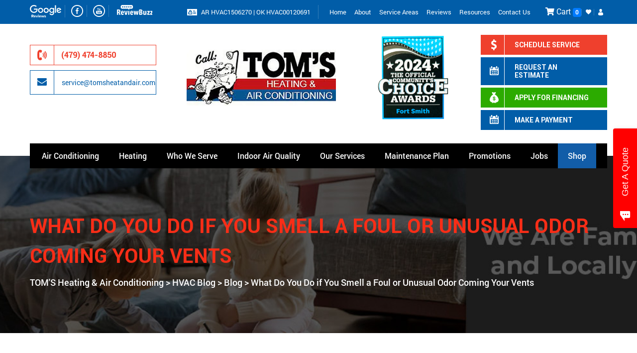

--- FILE ---
content_type: text/html; charset=UTF-8
request_url: https://www.tomsheatandair.com/what-do-you-do-if-you-smell-a-foul-or-unusual-odor-coming-your-vents/
body_size: 59106
content:
<!DOCTYPE html><html lang="en-US" prefix="og: https://ogp.me/ns#"><head metasync_optimized><script>(function(w,i,g){w[g]=w[g]||[];if(typeof w[g].push=='function')w[g].push(i)})
(window,'GTM-WTZNS3X','google_tags_first_party');</script><script>(function(w,d,s,l){w[l]=w[l]||[];(function(){w[l].push(arguments);})('set', 'developer_id.dYzg1YT', true);
		w[l].push({'gtm.start':new Date().getTime(),event:'gtm.js'});var f=d.getElementsByTagName(s)[0],
		j=d.createElement(s);j.async=true;j.src='/analytics/';
		f.parentNode.insertBefore(j,f);
		})(window,document,'script','dataLayer');</script><meta charset="UTF-8"><script>if(navigator.userAgent.match(/MSIE|Internet Explorer/i)||navigator.userAgent.match(/Trident\/7\..*?rv:11/i)){var href=document.location.href;if(!href.match(/[?&]nowprocket/)){if(href.indexOf("?")==-1){if(href.indexOf("#")==-1){document.location.href=href+"?nowprocket=1"}else{document.location.href=href.replace("#","?nowprocket=1#")}}else{if(href.indexOf("#")==-1){document.location.href=href+"&nowprocket=1"}else{document.location.href=href.replace("#","&nowprocket=1#")}}}}</script><script>(()=>{class RocketLazyLoadScripts{constructor(){this.v="2.0.4",this.userEvents=["keydown","keyup","mousedown","mouseup","mousemove","mouseover","mouseout","touchmove","touchstart","touchend","touchcancel","wheel","click","dblclick","input"],this.attributeEvents=["onblur","onclick","oncontextmenu","ondblclick","onfocus","onmousedown","onmouseenter","onmouseleave","onmousemove","onmouseout","onmouseover","onmouseup","onmousewheel","onscroll","onsubmit"]}async t(){this.i(),this.o(),/iP(ad|hone)/.test(navigator.userAgent)&&this.h(),this.u(),this.l(this),this.m(),this.k(this),this.p(this),this._(),await Promise.all([this.R(),this.L()]),this.lastBreath=Date.now(),this.S(this),this.P(),this.D(),this.O(),this.M(),await this.C(this.delayedScripts.normal),await this.C(this.delayedScripts.defer),await this.C(this.delayedScripts.async),await this.T(),await this.F(),await this.j(),await this.A(),window.dispatchEvent(new Event("rocket-allScriptsLoaded")),this.everythingLoaded=!0,this.lastTouchEnd&&await new Promise(t=>setTimeout(t,500-Date.now()+this.lastTouchEnd)),this.I(),this.H(),this.U(),this.W()}i(){this.CSPIssue=sessionStorage.getItem("rocketCSPIssue"),document.addEventListener("securitypolicyviolation",t=>{this.CSPIssue||"script-src-elem"!==t.violatedDirective||"data"!==t.blockedURI||(this.CSPIssue=!0,sessionStorage.setItem("rocketCSPIssue",!0))},{isRocket:!0})}o(){window.addEventListener("pageshow",t=>{this.persisted=t.persisted,this.realWindowLoadedFired=!0},{isRocket:!0}),window.addEventListener("pagehide",()=>{this.onFirstUserAction=null},{isRocket:!0})}h(){let t;function e(e){t=e}window.addEventListener("touchstart",e,{isRocket:!0}),window.addEventListener("touchend",function i(o){o.changedTouches[0]&&t.changedTouches[0]&&Math.abs(o.changedTouches[0].pageX-t.changedTouches[0].pageX)<10&&Math.abs(o.changedTouches[0].pageY-t.changedTouches[0].pageY)<10&&o.timeStamp-t.timeStamp<200&&(window.removeEventListener("touchstart",e,{isRocket:!0}),window.removeEventListener("touchend",i,{isRocket:!0}),"INPUT"===o.target.tagName&&"text"===o.target.type||(o.target.dispatchEvent(new TouchEvent("touchend",{target:o.target,bubbles:!0})),o.target.dispatchEvent(new MouseEvent("mouseover",{target:o.target,bubbles:!0})),o.target.dispatchEvent(new PointerEvent("click",{target:o.target,bubbles:!0,cancelable:!0,detail:1,clientX:o.changedTouches[0].clientX,clientY:o.changedTouches[0].clientY})),event.preventDefault()))},{isRocket:!0})}q(t){this.userActionTriggered||("mousemove"!==t.type||this.firstMousemoveIgnored?"keyup"===t.type||"mouseover"===t.type||"mouseout"===t.type||(this.userActionTriggered=!0,this.onFirstUserAction&&this.onFirstUserAction()):this.firstMousemoveIgnored=!0),"click"===t.type&&t.preventDefault(),t.stopPropagation(),t.stopImmediatePropagation(),"touchstart"===this.lastEvent&&"touchend"===t.type&&(this.lastTouchEnd=Date.now()),"click"===t.type&&(this.lastTouchEnd=0),this.lastEvent=t.type,t.composedPath&&t.composedPath()[0].getRootNode()instanceof ShadowRoot&&(t.rocketTarget=t.composedPath()[0]),this.savedUserEvents.push(t)}u(){this.savedUserEvents=[],this.userEventHandler=this.q.bind(this),this.userEvents.forEach(t=>window.addEventListener(t,this.userEventHandler,{passive:!1,isRocket:!0})),document.addEventListener("visibilitychange",this.userEventHandler,{isRocket:!0})}U(){this.userEvents.forEach(t=>window.removeEventListener(t,this.userEventHandler,{passive:!1,isRocket:!0})),document.removeEventListener("visibilitychange",this.userEventHandler,{isRocket:!0}),this.savedUserEvents.forEach(t=>{(t.rocketTarget||t.target).dispatchEvent(new window[t.constructor.name](t.type,t))})}m(){const t="return false",e=Array.from(this.attributeEvents,t=>"data-rocket-"+t),i="["+this.attributeEvents.join("],[")+"]",o="[data-rocket-"+this.attributeEvents.join("],[data-rocket-")+"]",s=(e,i,o)=>{o&&o!==t&&(e.setAttribute("data-rocket-"+i,o),e["rocket"+i]=new Function("event",o),e.setAttribute(i,t))};new MutationObserver(t=>{for(const n of t)"attributes"===n.type&&(n.attributeName.startsWith("data-rocket-")||this.everythingLoaded?n.attributeName.startsWith("data-rocket-")&&this.everythingLoaded&&this.N(n.target,n.attributeName.substring(12)):s(n.target,n.attributeName,n.target.getAttribute(n.attributeName))),"childList"===n.type&&n.addedNodes.forEach(t=>{if(t.nodeType===Node.ELEMENT_NODE)if(this.everythingLoaded)for(const i of[t,...t.querySelectorAll(o)])for(const t of i.getAttributeNames())e.includes(t)&&this.N(i,t.substring(12));else for(const e of[t,...t.querySelectorAll(i)])for(const t of e.getAttributeNames())this.attributeEvents.includes(t)&&s(e,t,e.getAttribute(t))})}).observe(document,{subtree:!0,childList:!0,attributeFilter:[...this.attributeEvents,...e]})}I(){this.attributeEvents.forEach(t=>{document.querySelectorAll("[data-rocket-"+t+"]").forEach(e=>{this.N(e,t)})})}N(t,e){const i=t.getAttribute("data-rocket-"+e);i&&(t.setAttribute(e,i),t.removeAttribute("data-rocket-"+e))}k(t){Object.defineProperty(HTMLElement.prototype,"onclick",{get(){return this.rocketonclick||null},set(e){this.rocketonclick=e,this.setAttribute(t.everythingLoaded?"onclick":"data-rocket-onclick","this.rocketonclick(event)")}})}S(t){function e(e,i){let o=e[i];e[i]=null,Object.defineProperty(e,i,{get:()=>o,set(s){t.everythingLoaded?o=s:e["rocket"+i]=o=s}})}e(document,"onreadystatechange"),e(window,"onload"),e(window,"onpageshow");try{Object.defineProperty(document,"readyState",{get:()=>t.rocketReadyState,set(e){t.rocketReadyState=e},configurable:!0}),document.readyState="loading"}catch(t){console.log("WPRocket DJE readyState conflict, bypassing")}}l(t){this.originalAddEventListener=EventTarget.prototype.addEventListener,this.originalRemoveEventListener=EventTarget.prototype.removeEventListener,this.savedEventListeners=[],EventTarget.prototype.addEventListener=function(e,i,o){o&&o.isRocket||!t.B(e,this)&&!t.userEvents.includes(e)||t.B(e,this)&&!t.userActionTriggered||e.startsWith("rocket-")||t.everythingLoaded?t.originalAddEventListener.call(this,e,i,o):(t.savedEventListeners.push({target:this,remove:!1,type:e,func:i,options:o}),"mouseenter"!==e&&"mouseleave"!==e||t.originalAddEventListener.call(this,e,t.savedUserEvents.push,o))},EventTarget.prototype.removeEventListener=function(e,i,o){o&&o.isRocket||!t.B(e,this)&&!t.userEvents.includes(e)||t.B(e,this)&&!t.userActionTriggered||e.startsWith("rocket-")||t.everythingLoaded?t.originalRemoveEventListener.call(this,e,i,o):t.savedEventListeners.push({target:this,remove:!0,type:e,func:i,options:o})}}J(t,e){this.savedEventListeners=this.savedEventListeners.filter(i=>{let o=i.type,s=i.target||window;return e!==o||t!==s||(this.B(o,s)&&(i.type="rocket-"+o),this.$(i),!1)})}H(){EventTarget.prototype.addEventListener=this.originalAddEventListener,EventTarget.prototype.removeEventListener=this.originalRemoveEventListener,this.savedEventListeners.forEach(t=>this.$(t))}$(t){t.remove?this.originalRemoveEventListener.call(t.target,t.type,t.func,t.options):this.originalAddEventListener.call(t.target,t.type,t.func,t.options)}p(t){let e;function i(e){return t.everythingLoaded?e:e.split(" ").map(t=>"load"===t||t.startsWith("load.")?"rocket-jquery-load":t).join(" ")}function o(o){function s(e){const s=o.fn[e];o.fn[e]=o.fn.init.prototype[e]=function(){return this[0]===window&&t.userActionTriggered&&("string"==typeof arguments[0]||arguments[0]instanceof String?arguments[0]=i(arguments[0]):"object"==typeof arguments[0]&&Object.keys(arguments[0]).forEach(t=>{const e=arguments[0][t];delete arguments[0][t],arguments[0][i(t)]=e})),s.apply(this,arguments),this}}if(o&&o.fn&&!t.allJQueries.includes(o)){const e={DOMContentLoaded:[],"rocket-DOMContentLoaded":[]};for(const t in e)document.addEventListener(t,()=>{e[t].forEach(t=>t())},{isRocket:!0});o.fn.ready=o.fn.init.prototype.ready=function(i){function s(){parseInt(o.fn.jquery)>2?setTimeout(()=>i.bind(document)(o)):i.bind(document)(o)}return"function"==typeof i&&(t.realDomReadyFired?!t.userActionTriggered||t.fauxDomReadyFired?s():e["rocket-DOMContentLoaded"].push(s):e.DOMContentLoaded.push(s)),o([])},s("on"),s("one"),s("off"),t.allJQueries.push(o)}e=o}t.allJQueries=[],o(window.jQuery),Object.defineProperty(window,"jQuery",{get:()=>e,set(t){o(t)}})}P(){const t=new Map;document.write=document.writeln=function(e){const i=document.currentScript,o=document.createRange(),s=i.parentElement;let n=t.get(i);void 0===n&&(n=i.nextSibling,t.set(i,n));const c=document.createDocumentFragment();o.setStart(c,0),c.appendChild(o.createContextualFragment(e)),s.insertBefore(c,n)}}async R(){return new Promise(t=>{this.userActionTriggered?t():this.onFirstUserAction=t})}async L(){return new Promise(t=>{document.addEventListener("DOMContentLoaded",()=>{this.realDomReadyFired=!0,t()},{isRocket:!0})})}async j(){return this.realWindowLoadedFired?Promise.resolve():new Promise(t=>{window.addEventListener("load",t,{isRocket:!0})})}M(){this.pendingScripts=[];this.scriptsMutationObserver=new MutationObserver(t=>{for(const e of t)e.addedNodes.forEach(t=>{"SCRIPT"!==t.tagName||t.noModule||t.isWPRocket||this.pendingScripts.push({script:t,promise:new Promise(e=>{const i=()=>{const i=this.pendingScripts.findIndex(e=>e.script===t);i>=0&&this.pendingScripts.splice(i,1),e()};t.addEventListener("load",i,{isRocket:!0}),t.addEventListener("error",i,{isRocket:!0}),setTimeout(i,1e3)})})})}),this.scriptsMutationObserver.observe(document,{childList:!0,subtree:!0})}async F(){await this.X(),this.pendingScripts.length?(await this.pendingScripts[0].promise,await this.F()):this.scriptsMutationObserver.disconnect()}D(){this.delayedScripts={normal:[],async:[],defer:[]},document.querySelectorAll("script[type$=rocketlazyloadscript]").forEach(t=>{t.hasAttribute("data-rocket-src")?t.hasAttribute("async")&&!1!==t.async?this.delayedScripts.async.push(t):t.hasAttribute("defer")&&!1!==t.defer||"module"===t.getAttribute("data-rocket-type")?this.delayedScripts.defer.push(t):this.delayedScripts.normal.push(t):this.delayedScripts.normal.push(t)})}async _(){await this.L();let t=[];document.querySelectorAll("script[type$=rocketlazyloadscript][data-rocket-src]").forEach(e=>{let i=e.getAttribute("data-rocket-src");if(i&&!i.startsWith("data:")){i.startsWith("//")&&(i=location.protocol+i);try{const o=new URL(i).origin;o!==location.origin&&t.push({src:o,crossOrigin:e.crossOrigin||"module"===e.getAttribute("data-rocket-type")})}catch(t){}}}),t=[...new Map(t.map(t=>[JSON.stringify(t),t])).values()],this.Y(t,"preconnect")}async G(t){if(await this.K(),!0!==t.noModule||!("noModule"in HTMLScriptElement.prototype))return new Promise(e=>{let i;function o(){(i||t).setAttribute("data-rocket-status","executed"),e()}try{if(navigator.userAgent.includes("Firefox/")||""===navigator.vendor||this.CSPIssue)i=document.createElement("script"),[...t.attributes].forEach(t=>{let e=t.nodeName;"type"!==e&&("data-rocket-type"===e&&(e="type"),"data-rocket-src"===e&&(e="src"),i.setAttribute(e,t.nodeValue))}),t.text&&(i.text=t.text),t.nonce&&(i.nonce=t.nonce),i.hasAttribute("src")?(i.addEventListener("load",o,{isRocket:!0}),i.addEventListener("error",()=>{i.setAttribute("data-rocket-status","failed-network"),e()},{isRocket:!0}),setTimeout(()=>{i.isConnected||e()},1)):(i.text=t.text,o()),i.isWPRocket=!0,t.parentNode.replaceChild(i,t);else{const i=t.getAttribute("data-rocket-type"),s=t.getAttribute("data-rocket-src");i?(t.type=i,t.removeAttribute("data-rocket-type")):t.removeAttribute("type"),t.addEventListener("load",o,{isRocket:!0}),t.addEventListener("error",i=>{this.CSPIssue&&i.target.src.startsWith("data:")?(console.log("WPRocket: CSP fallback activated"),t.removeAttribute("src"),this.G(t).then(e)):(t.setAttribute("data-rocket-status","failed-network"),e())},{isRocket:!0}),s?(t.fetchPriority="high",t.removeAttribute("data-rocket-src"),t.src=s):t.src="data:text/javascript;base64,"+window.btoa(unescape(encodeURIComponent(t.text)))}}catch(i){t.setAttribute("data-rocket-status","failed-transform"),e()}});t.setAttribute("data-rocket-status","skipped")}async C(t){const e=t.shift();return e?(e.isConnected&&await this.G(e),this.C(t)):Promise.resolve()}O(){this.Y([...this.delayedScripts.normal,...this.delayedScripts.defer,...this.delayedScripts.async],"preload")}Y(t,e){this.trash=this.trash||[];let i=!0;var o=document.createDocumentFragment();t.forEach(t=>{const s=t.getAttribute&&t.getAttribute("data-rocket-src")||t.src;if(s&&!s.startsWith("data:")){const n=document.createElement("link");n.href=s,n.rel=e,"preconnect"!==e&&(n.as="script",n.fetchPriority=i?"high":"low"),t.getAttribute&&"module"===t.getAttribute("data-rocket-type")&&(n.crossOrigin=!0),t.crossOrigin&&(n.crossOrigin=t.crossOrigin),t.integrity&&(n.integrity=t.integrity),t.nonce&&(n.nonce=t.nonce),o.appendChild(n),this.trash.push(n),i=!1}}),document.head.appendChild(o)}W(){this.trash.forEach(t=>t.remove())}async T(){try{document.readyState="interactive"}catch(t){}this.fauxDomReadyFired=!0;try{await this.K(),this.J(document,"readystatechange"),document.dispatchEvent(new Event("rocket-readystatechange")),await this.K(),document.rocketonreadystatechange&&document.rocketonreadystatechange(),await this.K(),this.J(document,"DOMContentLoaded"),document.dispatchEvent(new Event("rocket-DOMContentLoaded")),await this.K(),this.J(window,"DOMContentLoaded"),window.dispatchEvent(new Event("rocket-DOMContentLoaded"))}catch(t){console.error(t)}}async A(){try{document.readyState="complete"}catch(t){}try{await this.K(),this.J(document,"readystatechange"),document.dispatchEvent(new Event("rocket-readystatechange")),await this.K(),document.rocketonreadystatechange&&document.rocketonreadystatechange(),await this.K(),this.J(window,"load"),window.dispatchEvent(new Event("rocket-load")),await this.K(),window.rocketonload&&window.rocketonload(),await this.K(),this.allJQueries.forEach(t=>t(window).trigger("rocket-jquery-load")),await this.K(),this.J(window,"pageshow");const t=new Event("rocket-pageshow");t.persisted=this.persisted,window.dispatchEvent(t),await this.K(),window.rocketonpageshow&&window.rocketonpageshow({persisted:this.persisted})}catch(t){console.error(t)}}async K(){Date.now()-this.lastBreath>45&&(await this.X(),this.lastBreath=Date.now())}async X(){return document.hidden?new Promise(t=>setTimeout(t)):new Promise(t=>requestAnimationFrame(t))}B(t,e){return e===document&&"readystatechange"===t||(e===document&&"DOMContentLoaded"===t||(e===window&&"DOMContentLoaded"===t||(e===window&&"load"===t||e===window&&"pageshow"===t)))}static run(){(new RocketLazyLoadScripts).t()}}RocketLazyLoadScripts.run()})();</script><meta name="viewport" content="width=device-width, initial-scale=1"><link rel="profile" href="https://gmpg.org/xfn/11"><script type="rocketlazyloadscript">document.documentElement.className = document.documentElement.className + ' yes-js js_active js'</script><style></style><link rel="dns-prefetch" href="//sa.searchatlas.com"><link rel="preconnect" href="https://sa.searchatlas.com" crossorigin><meta name="otto" content="uuid=245d055a-6235-46ce-a4e3-aff3fd78209d; type=wordpress; enabled=true; version=2.5.14"><script type="rocketlazyloadscript">window.__SA_DYO_INITIALIZED__=true;</script><script type="rocketlazyloadscript">window._wca = window._wca || [];</script><!-- Search Engine Optimization by Rank Math PRO - https://rankmath.com/ --><title>What Do You Do if You Smell a Foul Odor Coming Your Vents</title><link data-rocket-prefetch href="https://ciweb.ciwebgroup.com" rel="dns-prefetch"><link data-rocket-prefetch href="https://embed.typeform.com" rel="dns-prefetch"><link data-rocket-prefetch href="https://fonts.googleapis.com" rel="dns-prefetch"><link data-rocket-prefetch href="https://use.fontawesome.com" rel="dns-prefetch"><link data-rocket-prefetch href="https://ajax.aspnetcdn.com" rel="dns-prefetch"><link data-rocket-prefetch href="https://stats.wp.com" rel="dns-prefetch"><link data-rocket-prefetch href="https://s.ksrndkehqnwntyxlhgto.com" rel="dns-prefetch"><link data-rocket-preload as="style" href="https://fonts.googleapis.com/css?family=Open%20Sans%3A400%2C300%2C300italic%2C800italic%2C800%2C700italic%2C700%2C600italic%2C600%2C400italic%7CRoboto%3A400%2C300%2C400italic%2C500%2C500italic%2C700%2C700italic%2C900%2C900italic%7CMontserrat%3A400%2C700%7CRoboto%3A100%2C100i%2C300%2C300i%2C400%2C400i%2C500%2C500i%2C700%2C700i%2C900%2C900i&amp;display=swap" rel="preload"><link href="https://fonts.googleapis.com/css?family=Open%20Sans%3A400%2C300%2C300italic%2C800italic%2C800%2C700italic%2C700%2C600italic%2C600%2C400italic%7CRoboto%3A400%2C300%2C400italic%2C500%2C500italic%2C700%2C700italic%2C900%2C900italic%7CMontserrat%3A400%2C700%7CRoboto%3A100%2C100i%2C300%2C300i%2C400%2C400i%2C500%2C500i%2C700%2C700i%2C900%2C900i&amp;display=swap" media="print" onload="this.media='all'" rel="stylesheet"><style id="wpr-usedcss">img:is([sizes=auto i],[sizes^="auto," i]){contain-intrinsic-size:3000px 1500px}img.emoji{display:inline!important;border:none!important;box-shadow:none!important;height:1em!important;width:1em!important;margin:0 .07em!important;vertical-align:-.1em!important;background:0 0!important;padding:0!important}:where(.wp-block-button__link){border-radius:9999px;box-shadow:none;padding:calc(.667em + 2px) calc(1.333em + 2px);text-decoration:none}:root :where(.wp-block-button .wp-block-button__link.is-style-outline),:root :where(.wp-block-button.is-style-outline>.wp-block-button__link){border:2px solid;padding:.667em 1.333em}:root :where(.wp-block-button .wp-block-button__link.is-style-outline:not(.has-text-color)),:root :where(.wp-block-button.is-style-outline>.wp-block-button__link:not(.has-text-color)){color:currentColor}:root :where(.wp-block-button .wp-block-button__link.is-style-outline:not(.has-background)),:root :where(.wp-block-button.is-style-outline>.wp-block-button__link:not(.has-background)){background-color:initial;background-image:none}:where(.wp-block-calendar table:not(.has-background) th){background:#ddd}:where(.wp-block-columns){margin-bottom:1.75em}:where(.wp-block-columns.has-background){padding:1.25em 2.375em}:where(.wp-block-post-comments input[type=submit]){border:none}:where(.wp-block-cover-image:not(.has-text-color)),:where(.wp-block-cover:not(.has-text-color)){color:#fff}:where(.wp-block-cover-image.is-light:not(.has-text-color)),:where(.wp-block-cover.is-light:not(.has-text-color)){color:#000}:root :where(.wp-block-cover h1:not(.has-text-color)),:root :where(.wp-block-cover h2:not(.has-text-color)),:root :where(.wp-block-cover h3:not(.has-text-color)),:root :where(.wp-block-cover h4:not(.has-text-color)),:root :where(.wp-block-cover h5:not(.has-text-color)),:root :where(.wp-block-cover h6:not(.has-text-color)),:root :where(.wp-block-cover p:not(.has-text-color)){color:inherit}:where(.wp-block-file){margin-bottom:1.5em}:where(.wp-block-file__button){border-radius:2em;display:inline-block;padding:.5em 1em}:where(.wp-block-file__button):is(a):active,:where(.wp-block-file__button):is(a):focus,:where(.wp-block-file__button):is(a):hover,:where(.wp-block-file__button):is(a):visited{box-shadow:none;color:#fff;opacity:.85;text-decoration:none}:where(.wp-block-group.wp-block-group-is-layout-constrained){position:relative}:root :where(.wp-block-image.is-style-rounded img,.wp-block-image .is-style-rounded img){border-radius:9999px}:where(.wp-block-latest-comments:not([style*=line-height] .wp-block-latest-comments__comment)){line-height:1.1}:where(.wp-block-latest-comments:not([style*=line-height] .wp-block-latest-comments__comment-excerpt p)){line-height:1.8}:root :where(.wp-block-latest-posts.is-grid){padding:0}:root :where(.wp-block-latest-posts.wp-block-latest-posts__list){padding-left:0}ul{box-sizing:border-box}:root :where(.wp-block-list.has-background){padding:1.25em 2.375em}:where(.wp-block-navigation.has-background .wp-block-navigation-item a:not(.wp-element-button)),:where(.wp-block-navigation.has-background .wp-block-navigation-submenu a:not(.wp-element-button)){padding:.5em 1em}:where(.wp-block-navigation .wp-block-navigation__submenu-container .wp-block-navigation-item a:not(.wp-element-button)),:where(.wp-block-navigation .wp-block-navigation__submenu-container .wp-block-navigation-submenu a:not(.wp-element-button)),:where(.wp-block-navigation .wp-block-navigation__submenu-container .wp-block-navigation-submenu button.wp-block-navigation-item__content),:where(.wp-block-navigation .wp-block-navigation__submenu-container .wp-block-pages-list__item button.wp-block-navigation-item__content){padding:.5em 1em}:root :where(p.has-background){padding:1.25em 2.375em}:where(p.has-text-color:not(.has-link-color)) a{color:inherit}:where(.wp-block-post-comments-form) input:not([type=submit]),:where(.wp-block-post-comments-form) textarea{border:1px solid #949494;font-family:inherit;font-size:1em}:where(.wp-block-post-comments-form) input:where(:not([type=submit]):not([type=checkbox])),:where(.wp-block-post-comments-form) textarea{padding:calc(.667em + 2px)}:where(.wp-block-post-excerpt){box-sizing:border-box;margin-bottom:var(--wp--style--block-gap);margin-top:var(--wp--style--block-gap)}:where(.wp-block-preformatted.has-background){padding:1.25em 2.375em}:where(.wp-block-search__button){border:1px solid #ccc;padding:6px 10px}:where(.wp-block-search__input){font-family:inherit;font-size:inherit;font-style:inherit;font-weight:inherit;letter-spacing:inherit;line-height:inherit;text-transform:inherit}:where(.wp-block-search__button-inside .wp-block-search__inside-wrapper){border:1px solid #949494;box-sizing:border-box;padding:4px}:where(.wp-block-search__button-inside .wp-block-search__inside-wrapper) .wp-block-search__input{border:none;border-radius:0;padding:0 4px}:where(.wp-block-search__button-inside .wp-block-search__inside-wrapper) .wp-block-search__input:focus{outline:0}:where(.wp-block-search__button-inside .wp-block-search__inside-wrapper) :where(.wp-block-search__button){padding:4px 8px}:root :where(.wp-block-separator.is-style-dots){height:auto;line-height:1;text-align:center}:root :where(.wp-block-separator.is-style-dots):before{color:currentColor;content:"···";font-family:serif;font-size:1.5em;letter-spacing:2em;padding-left:2em}:root :where(.wp-block-site-logo.is-style-rounded){border-radius:9999px}:where(.wp-block-social-links:not(.is-style-logos-only)) .wp-social-link{background-color:#f0f0f0;color:#444}:where(.wp-block-social-links:not(.is-style-logos-only)) .wp-social-link-amazon{background-color:#f90;color:#fff}:where(.wp-block-social-links:not(.is-style-logos-only)) .wp-social-link-bandcamp{background-color:#1ea0c3;color:#fff}:where(.wp-block-social-links:not(.is-style-logos-only)) .wp-social-link-behance{background-color:#0757fe;color:#fff}:where(.wp-block-social-links:not(.is-style-logos-only)) .wp-social-link-bluesky{background-color:#0a7aff;color:#fff}:where(.wp-block-social-links:not(.is-style-logos-only)) .wp-social-link-codepen{background-color:#1e1f26;color:#fff}:where(.wp-block-social-links:not(.is-style-logos-only)) .wp-social-link-deviantart{background-color:#02e49b;color:#fff}:where(.wp-block-social-links:not(.is-style-logos-only)) .wp-social-link-discord{background-color:#5865f2;color:#fff}:where(.wp-block-social-links:not(.is-style-logos-only)) .wp-social-link-dribbble{background-color:#e94c89;color:#fff}:where(.wp-block-social-links:not(.is-style-logos-only)) .wp-social-link-dropbox{background-color:#4280ff;color:#fff}:where(.wp-block-social-links:not(.is-style-logos-only)) .wp-social-link-etsy{background-color:#f45800;color:#fff}:where(.wp-block-social-links:not(.is-style-logos-only)) .wp-social-link-facebook{background-color:#0866ff;color:#fff}:where(.wp-block-social-links:not(.is-style-logos-only)) .wp-social-link-fivehundredpx{background-color:#000;color:#fff}:where(.wp-block-social-links:not(.is-style-logos-only)) .wp-social-link-flickr{background-color:#0461dd;color:#fff}:where(.wp-block-social-links:not(.is-style-logos-only)) .wp-social-link-foursquare{background-color:#e65678;color:#fff}:where(.wp-block-social-links:not(.is-style-logos-only)) .wp-social-link-github{background-color:#24292d;color:#fff}:where(.wp-block-social-links:not(.is-style-logos-only)) .wp-social-link-goodreads{background-color:#eceadd;color:#382110}:where(.wp-block-social-links:not(.is-style-logos-only)) .wp-social-link-google{background-color:#ea4434;color:#fff}:where(.wp-block-social-links:not(.is-style-logos-only)) .wp-social-link-gravatar{background-color:#1d4fc4;color:#fff}:where(.wp-block-social-links:not(.is-style-logos-only)) .wp-social-link-instagram{background-color:#f00075;color:#fff}:where(.wp-block-social-links:not(.is-style-logos-only)) .wp-social-link-lastfm{background-color:#e21b24;color:#fff}:where(.wp-block-social-links:not(.is-style-logos-only)) .wp-social-link-linkedin{background-color:#0d66c2;color:#fff}:where(.wp-block-social-links:not(.is-style-logos-only)) .wp-social-link-mastodon{background-color:#3288d4;color:#fff}:where(.wp-block-social-links:not(.is-style-logos-only)) .wp-social-link-medium{background-color:#000;color:#fff}:where(.wp-block-social-links:not(.is-style-logos-only)) .wp-social-link-meetup{background-color:#f6405f;color:#fff}:where(.wp-block-social-links:not(.is-style-logos-only)) .wp-social-link-patreon{background-color:#000;color:#fff}:where(.wp-block-social-links:not(.is-style-logos-only)) .wp-social-link-pinterest{background-color:#e60122;color:#fff}:where(.wp-block-social-links:not(.is-style-logos-only)) .wp-social-link-pocket{background-color:#ef4155;color:#fff}:where(.wp-block-social-links:not(.is-style-logos-only)) .wp-social-link-reddit{background-color:#ff4500;color:#fff}:where(.wp-block-social-links:not(.is-style-logos-only)) .wp-social-link-skype{background-color:#0478d7;color:#fff}:where(.wp-block-social-links:not(.is-style-logos-only)) .wp-social-link-snapchat{background-color:#fefc00;color:#fff;stroke:#000}:where(.wp-block-social-links:not(.is-style-logos-only)) .wp-social-link-soundcloud{background-color:#ff5600;color:#fff}:where(.wp-block-social-links:not(.is-style-logos-only)) .wp-social-link-spotify{background-color:#1bd760;color:#fff}:where(.wp-block-social-links:not(.is-style-logos-only)) .wp-social-link-telegram{background-color:#2aabee;color:#fff}:where(.wp-block-social-links:not(.is-style-logos-only)) .wp-social-link-threads{background-color:#000;color:#fff}:where(.wp-block-social-links:not(.is-style-logos-only)) .wp-social-link-tiktok{background-color:#000;color:#fff}:where(.wp-block-social-links:not(.is-style-logos-only)) .wp-social-link-tumblr{background-color:#011835;color:#fff}:where(.wp-block-social-links:not(.is-style-logos-only)) .wp-social-link-twitch{background-color:#6440a4;color:#fff}:where(.wp-block-social-links:not(.is-style-logos-only)) .wp-social-link-twitter{background-color:#1da1f2;color:#fff}:where(.wp-block-social-links:not(.is-style-logos-only)) .wp-social-link-vimeo{background-color:#1eb7ea;color:#fff}:where(.wp-block-social-links:not(.is-style-logos-only)) .wp-social-link-vk{background-color:#4680c2;color:#fff}:where(.wp-block-social-links:not(.is-style-logos-only)) .wp-social-link-wordpress{background-color:#3499cd;color:#fff}:where(.wp-block-social-links:not(.is-style-logos-only)) .wp-social-link-whatsapp{background-color:#25d366;color:#fff}:where(.wp-block-social-links:not(.is-style-logos-only)) .wp-social-link-x{background-color:#000;color:#fff}:where(.wp-block-social-links:not(.is-style-logos-only)) .wp-social-link-yelp{background-color:#d32422;color:#fff}:where(.wp-block-social-links:not(.is-style-logos-only)) .wp-social-link-youtube{background-color:red;color:#fff}:where(.wp-block-social-links.is-style-logos-only) .wp-social-link{background:0 0}:where(.wp-block-social-links.is-style-logos-only) .wp-social-link svg{height:1.25em;width:1.25em}:where(.wp-block-social-links.is-style-logos-only) .wp-social-link-amazon{color:#f90}:where(.wp-block-social-links.is-style-logos-only) .wp-social-link-bandcamp{color:#1ea0c3}:where(.wp-block-social-links.is-style-logos-only) .wp-social-link-behance{color:#0757fe}:where(.wp-block-social-links.is-style-logos-only) .wp-social-link-bluesky{color:#0a7aff}:where(.wp-block-social-links.is-style-logos-only) .wp-social-link-codepen{color:#1e1f26}:where(.wp-block-social-links.is-style-logos-only) .wp-social-link-deviantart{color:#02e49b}:where(.wp-block-social-links.is-style-logos-only) .wp-social-link-discord{color:#5865f2}:where(.wp-block-social-links.is-style-logos-only) .wp-social-link-dribbble{color:#e94c89}:where(.wp-block-social-links.is-style-logos-only) .wp-social-link-dropbox{color:#4280ff}:where(.wp-block-social-links.is-style-logos-only) .wp-social-link-etsy{color:#f45800}:where(.wp-block-social-links.is-style-logos-only) .wp-social-link-facebook{color:#0866ff}:where(.wp-block-social-links.is-style-logos-only) .wp-social-link-fivehundredpx{color:#000}:where(.wp-block-social-links.is-style-logos-only) .wp-social-link-flickr{color:#0461dd}:where(.wp-block-social-links.is-style-logos-only) .wp-social-link-foursquare{color:#e65678}:where(.wp-block-social-links.is-style-logos-only) .wp-social-link-github{color:#24292d}:where(.wp-block-social-links.is-style-logos-only) .wp-social-link-goodreads{color:#382110}:where(.wp-block-social-links.is-style-logos-only) .wp-social-link-google{color:#ea4434}:where(.wp-block-social-links.is-style-logos-only) .wp-social-link-gravatar{color:#1d4fc4}:where(.wp-block-social-links.is-style-logos-only) .wp-social-link-instagram{color:#f00075}:where(.wp-block-social-links.is-style-logos-only) .wp-social-link-lastfm{color:#e21b24}:where(.wp-block-social-links.is-style-logos-only) .wp-social-link-linkedin{color:#0d66c2}:where(.wp-block-social-links.is-style-logos-only) .wp-social-link-mastodon{color:#3288d4}:where(.wp-block-social-links.is-style-logos-only) .wp-social-link-medium{color:#000}:where(.wp-block-social-links.is-style-logos-only) .wp-social-link-meetup{color:#f6405f}:where(.wp-block-social-links.is-style-logos-only) .wp-social-link-patreon{color:#000}:where(.wp-block-social-links.is-style-logos-only) .wp-social-link-pinterest{color:#e60122}:where(.wp-block-social-links.is-style-logos-only) .wp-social-link-pocket{color:#ef4155}:where(.wp-block-social-links.is-style-logos-only) .wp-social-link-reddit{color:#ff4500}:where(.wp-block-social-links.is-style-logos-only) .wp-social-link-skype{color:#0478d7}:where(.wp-block-social-links.is-style-logos-only) .wp-social-link-snapchat{color:#fff;stroke:#000}:where(.wp-block-social-links.is-style-logos-only) .wp-social-link-soundcloud{color:#ff5600}:where(.wp-block-social-links.is-style-logos-only) .wp-social-link-spotify{color:#1bd760}:where(.wp-block-social-links.is-style-logos-only) .wp-social-link-telegram{color:#2aabee}:where(.wp-block-social-links.is-style-logos-only) .wp-social-link-threads{color:#000}:where(.wp-block-social-links.is-style-logos-only) .wp-social-link-tiktok{color:#000}:where(.wp-block-social-links.is-style-logos-only) .wp-social-link-tumblr{color:#011835}:where(.wp-block-social-links.is-style-logos-only) .wp-social-link-twitch{color:#6440a4}:where(.wp-block-social-links.is-style-logos-only) .wp-social-link-twitter{color:#1da1f2}:where(.wp-block-social-links.is-style-logos-only) .wp-social-link-vimeo{color:#1eb7ea}:where(.wp-block-social-links.is-style-logos-only) .wp-social-link-vk{color:#4680c2}:where(.wp-block-social-links.is-style-logos-only) .wp-social-link-whatsapp{color:#25d366}:where(.wp-block-social-links.is-style-logos-only) .wp-social-link-wordpress{color:#3499cd}:where(.wp-block-social-links.is-style-logos-only) .wp-social-link-x{color:#000}:where(.wp-block-social-links.is-style-logos-only) .wp-social-link-yelp{color:#d32422}:where(.wp-block-social-links.is-style-logos-only) .wp-social-link-youtube{color:red}:root :where(.wp-block-social-links .wp-social-link a){padding:.25em}:root :where(.wp-block-social-links.is-style-logos-only .wp-social-link a){padding:0}:root :where(.wp-block-social-links.is-style-pill-shape .wp-social-link a){padding-left:.6666666667em;padding-right:.6666666667em}:root :where(.wp-block-tag-cloud.is-style-outline){display:flex;flex-wrap:wrap;gap:1ch}:root :where(.wp-block-tag-cloud.is-style-outline a){border:1px solid;font-size:unset!important;margin-right:0;padding:1ch 2ch;text-decoration:none!important}:root :where(.wp-block-table-of-contents){box-sizing:border-box}:where(.wp-block-term-description){box-sizing:border-box;margin-bottom:var(--wp--style--block-gap);margin-top:var(--wp--style--block-gap)}:where(pre.wp-block-verse){font-family:inherit}.entry-content{counter-reset:footnotes}:root{--wp--preset--font-size--normal:16px;--wp--preset--font-size--huge:42px}.screen-reader-text{border:0;clip-path:inset(50%);height:1px;margin:-1px;overflow:hidden;padding:0;position:absolute;width:1px;word-wrap:normal!important}.screen-reader-text:focus{background-color:#ddd;clip-path:none;color:#444;display:block;font-size:1em;height:auto;left:5px;line-height:normal;padding:15px 23px 14px;text-decoration:none;top:5px;width:auto;z-index:100000}html :where(.has-border-color){border-style:solid}html :where([style*=border-top-color]){border-top-style:solid}html :where([style*=border-right-color]){border-right-style:solid}html :where([style*=border-bottom-color]){border-bottom-style:solid}html :where([style*=border-left-color]){border-left-style:solid}html :where([style*=border-width]){border-style:solid}html :where([style*=border-top-width]){border-top-style:solid}html :where([style*=border-right-width]){border-right-style:solid}html :where([style*=border-bottom-width]){border-bottom-style:solid}html :where([style*=border-left-width]){border-left-style:solid}html :where(img[class*=wp-image-]){height:auto;max-width:100%}:where(figure){margin:0 0 1em}html :where(.is-position-sticky){--wp-admin--admin-bar--position-offset:var(--wp-admin--admin-bar--height, 0px)}:root{--wp-admin-theme-color:#3858e9;--wp-admin-theme-color--rgb:56,88,233;--wp-admin-theme-color-darker-10:#2145e6;--wp-admin-theme-color-darker-10--rgb:33,69,230;--wp-admin-theme-color-darker-20:#183ad6;--wp-admin-theme-color-darker-20--rgb:24,58,214;--wp-admin-border-width-focus:2px}:root{--wp-admin-theme-color:#007cba;--wp-admin-theme-color--rgb:0,124,186;--wp-admin-theme-color-darker-10:#006ba1;--wp-admin-theme-color-darker-10--rgb:0,107,161;--wp-admin-theme-color-darker-20:#005a87;--wp-admin-theme-color-darker-20--rgb:0,90,135;--wp-admin-border-width-focus:2px;--wp-block-synced-color:#7a00df;--wp-block-synced-color--rgb:122,0,223;--wp-bound-block-color:var(--wp-block-synced-color)}@media (min-resolution:192dpi){:root{--wp-admin-border-width-focus:1.5px}}.selectBox-dropdown{min-width:150px;position:relative;border:1px solid #bbb;line-height:1.5;text-decoration:none;text-align:left;color:#000;outline:0;vertical-align:middle;background:#f2f2f2;background:-moz-linear-gradient(top,#f8f8f8 1%,#e1e1e1 100%);background:-webkit-gradient(linear,left top,left bottom,color-stop(1%,#f8f8f8),color-stop(100%,#e1e1e1));-moz-box-shadow:0 1px 0 hsla(0,0%,100%,.75);-webkit-box-shadow:0 1px 0 hsla(0,0%,100%,.75);box-shadow:0 1px 0 hsla(0,0%,100%,.75);-webkit-border-radius:4px;-moz-border-radius:4px;border-radius:4px;display:inline-block;cursor:default}.selectBox-dropdown:focus,.selectBox-dropdown:focus .selectBox-arrow{border-color:#666}.selectBox-dropdown.selectBox-menuShowing{-moz-border-radius-bottomleft:0;-moz-border-radius-bottomright:0;-webkit-border-bottom-left-radius:0;-webkit-border-bottom-right-radius:0;border-bottom-left-radius:0;border-bottom-right-radius:0}.selectBox-dropdown .selectBox-label{padding:2px 8px;display:inline-block;white-space:nowrap;overflow:hidden}.selectBox-dropdown .selectBox-arrow{position:absolute;top:0;right:0;width:23px;height:100%;background:url(https://www.tomsheatandair.com/wp-content/plugins/yith-woocommerce-wishlist/assets/images/jquery.selectBox-arrow.gif) 50% center no-repeat;border-left:1px solid #bbb}.selectBox-dropdown-menu{position:absolute;z-index:99999;max-height:200px;min-height:1em;border:1px solid #bbb;background:#fff;-moz-box-shadow:0 2px 6px rgba(0,0,0,.2);-webkit-box-shadow:0 2px 6px rgba(0,0,0,.2);box-shadow:0 2px 6px rgba(0,0,0,.2);overflow:auto;-webkit-overflow-scrolling:touch}.selectBox-inline{min-width:150px;outline:0;border:1px solid #bbb;background:#fff;display:inline-block;-webkit-border-radius:4px;-moz-border-radius:4px;border-radius:4px;overflow:auto}.selectBox-inline:focus{border-color:#666}.selectBox-options,.selectBox-options LI,.selectBox-options LI A{list-style:none;display:block;cursor:default;padding:0;margin:0}.selectBox-options LI A{line-height:1.5;padding:0 .5em;white-space:nowrap;overflow:hidden;background:6px center no-repeat}.selectBox-options LI.selectBox-hover A{background-color:#eee}.selectBox-options LI.selectBox-disabled A{color:#888;background-color:rgba(0,0,0,0)}.selectBox-options LI.selectBox-selected A{background-color:#c8def4}.selectBox-options .selectBox-optgroup{color:#666;background:#eee;font-weight:700;line-height:1.5;padding:0 .3em;white-space:nowrap}.selectBox.selectBox-disabled{color:#888!important}.selectBox-dropdown.selectBox-disabled .selectBox-arrow{opacity:.5;border-color:#666}.selectBox-inline.selectBox-disabled{color:#888!important}.selectBox-inline.selectBox-disabled .selectBox-options A{background-color:rgba(0,0,0,0)!important}@font-face{font-display:swap;font-family:WooCommerce;src:url(https://www.tomsheatandair.com/wp-content/plugins/woocommerce/assets/fonts/WooCommerce.woff2) format("woff2"),url(https://www.tomsheatandair.com/wp-content/plugins/woocommerce/assets/fonts/WooCommerce.woff) format("woff"),url(https://www.tomsheatandair.com/wp-content/plugins/woocommerce/assets/fonts/WooCommerce.ttf) format("truetype");font-weight:400;font-style:normal}div.pp_woocommerce .pp_content_container{background:#fff;border-radius:3px;box-shadow:0 1px 30px rgba(0,0,0,.25);padding:20px 0}div.pp_woocommerce .pp_content_container::after,div.pp_woocommerce .pp_content_container::before{content:" ";display:table}div.pp_woocommerce .pp_content_container::after{clear:both}div.pp_woocommerce .pp_loaderIcon::before{height:1em;width:1em;display:block;position:absolute;top:50%;left:50%;margin-left:-.5em;margin-top:-.5em;content:"";animation:1s ease-in-out infinite spin;background:url(https://www.tomsheatandair.com/wp-content/plugins/woocommerce/assets/images/icons/loader.svg) center center;background-size:cover;line-height:1;text-align:center;font-size:2em;color:rgba(0,0,0,.75)}div.pp_woocommerce div.ppt{color:#000}div.pp_woocommerce .pp_gallery ul li a{border:1px solid rgba(0,0,0,.5);background:#fff;box-shadow:0 1px 2px rgba(0,0,0,.2);border-radius:2px;display:block}div.pp_woocommerce .pp_gallery ul li a:hover{border-color:#000}div.pp_woocommerce .pp_gallery ul li.selected a{border-color:#000}div.pp_woocommerce .pp_next::before,div.pp_woocommerce .pp_previous::before{border-radius:100%;height:1em;width:1em;text-shadow:0 1px 2px rgba(0,0,0,.5);background-color:#444;color:#fff!important;font-size:16px!important;line-height:1em;transition:all ease-in-out .2s;font-family:WooCommerce;content:"\e00b";text-indent:0;display:none;position:absolute;top:50%;margin-top:-10px;text-align:center}div.pp_woocommerce .pp_next::before:hover,div.pp_woocommerce .pp_previous::before:hover{background-color:#000}div.pp_woocommerce .pp_next:hover::before,div.pp_woocommerce .pp_previous:hover::before{display:block}div.pp_woocommerce .pp_previous::before{left:1em}div.pp_woocommerce .pp_next::before{right:1em;font-family:WooCommerce;content:"\e008"}div.pp_woocommerce .pp_details{margin:0;padding-top:1em}div.pp_woocommerce .pp_description,div.pp_woocommerce .pp_nav{font-size:14px}div.pp_woocommerce .pp_arrow_next,div.pp_woocommerce .pp_arrow_previous,div.pp_woocommerce .pp_nav,div.pp_woocommerce .pp_nav .pp_pause,div.pp_woocommerce .pp_nav p,div.pp_woocommerce .pp_play{margin:0}div.pp_woocommerce .pp_nav{margin-right:1em;position:relative}div.pp_woocommerce .pp_close{border-radius:100%;height:1em;width:1em;text-shadow:0 1px 2px rgba(0,0,0,.5);background-color:#444;color:#fff!important;font-size:16px!important;line-height:1em;transition:all ease-in-out .2s;top:-.5em;right:-.5em;font-size:1.618em!important}div.pp_woocommerce .pp_close:hover{background-color:#000}div.pp_woocommerce .pp_close::before{font-family:WooCommerce;content:"\e013";display:block;position:absolute;top:0;left:0;right:0;bottom:0;text-align:center;text-indent:0}div.pp_woocommerce .pp_arrow_next,div.pp_woocommerce .pp_arrow_previous{border-radius:100%;height:1em;width:1em;text-shadow:0 1px 2px rgba(0,0,0,.5);background-color:#444;color:#fff!important;font-size:16px!important;line-height:1em;transition:all ease-in-out .2s;position:relative;margin-top:-1px}div.pp_woocommerce .pp_arrow_next:hover,div.pp_woocommerce .pp_arrow_previous:hover{background-color:#000}div.pp_woocommerce .pp_arrow_next::before,div.pp_woocommerce .pp_arrow_previous::before{font-family:WooCommerce;content:"\e00b";display:block;position:absolute;top:0;left:0;right:0;bottom:0;text-align:center;text-indent:0}div.pp_woocommerce .pp_arrow_previous{margin-right:.5em}div.pp_woocommerce .pp_arrow_next{margin-left:.5em}div.pp_woocommerce .pp_arrow_next::before{content:"\e008"}div.pp_woocommerce a.pp_contract,div.pp_woocommerce a.pp_expand{border-radius:100%;height:1em;width:1em;text-shadow:0 1px 2px rgba(0,0,0,.5);background-color:#444;color:#fff!important;font-size:16px!important;line-height:1em;transition:all ease-in-out .2s;right:auto;left:-.5em;top:-.5em;font-size:1.618em!important}div.pp_woocommerce a.pp_contract:hover,div.pp_woocommerce a.pp_expand:hover{background-color:#000}div.pp_woocommerce a.pp_contract::before,div.pp_woocommerce a.pp_expand::before{font-family:WooCommerce;content:"\e005";display:block;position:absolute;top:0;left:0;right:0;bottom:0;text-align:center;text-indent:0}div.pp_woocommerce a.pp_contract::before{content:"\e004"}div.pp_woocommerce .pp_inline{padding:0!important}.rtl div.pp_woocommerce .pp_content_container{text-align:right}@media only screen and (max-width:768px){div.pp_woocommerce{left:5%!important;right:5%!important;box-sizing:border-box;width:90%!important}div.pp_woocommerce .pp_contract,div.pp_woocommerce .pp_expand,div.pp_woocommerce .pp_gallery,div.pp_woocommerce .pp_next,div.pp_woocommerce .pp_previous{display:none!important}div.pp_woocommerce .pp_arrow_next,div.pp_woocommerce .pp_arrow_previous,div.pp_woocommerce .pp_close{height:44px;width:44px;font-size:44px;line-height:44px}div.pp_woocommerce .pp_arrow_next::before,div.pp_woocommerce .pp_arrow_previous::before,div.pp_woocommerce .pp_close::before{font-size:44px}div.pp_woocommerce .pp_description{display:none!important}div.pp_woocommerce .pp_details{width:100%!important}.pp_content{width:100%!important}.pp_content #pp_full_res>img{width:100%!important;height:auto!important}.currentTextHolder{line-height:3}}div.pp_pic_holder a:focus{outline:0}div.pp_overlay{background:#000;display:none;left:0;position:absolute;top:0;width:100%;z-index:9999}div.pp_pic_holder{display:none;position:absolute;width:100px;z-index:10000}.pp_top{height:20px;position:relative}* html .pp_top{padding:0 20px}.pp_top .pp_left{height:20px;left:0;position:absolute;width:20px}.pp_top .pp_middle{height:20px;left:20px;position:absolute;right:20px}* html .pp_top .pp_middle{left:0;position:static}.pp_top .pp_right{height:20px;left:auto;position:absolute;right:0;top:0;width:20px}.pp_content{height:40px;min-width:40px}* html .pp_content{width:40px}.pp_fade{display:none}.pp_content_container{position:relative;text-align:left;width:100%}.pp_content_container .pp_left{padding-left:20px}.pp_content_container .pp_right{padding-right:20px}.pp_content_container .pp_details{float:left;margin:10px 0 2px}.pp_description{display:none;margin:0}.pp_social{float:left;margin:0}.pp_social .facebook{float:left;margin-left:5px;width:55px;overflow:hidden}.pp_nav{clear:right;float:left;margin:3px 10px 0 0}.pp_nav p{float:left;margin:2px 4px;white-space:nowrap}.pp_nav .pp_pause,.pp_nav .pp_play{float:left;margin-right:4px;text-indent:-10000px}a.pp_arrow_next,a.pp_arrow_previous{display:block;float:left;height:15px;margin-top:3px;text-indent:-100000px;width:14px}.pp_hoverContainer{position:absolute;top:0;width:100%;z-index:2000}.pp_gallery{display:none;left:50%;margin-top:-50px;position:absolute;z-index:10000}.pp_gallery div{float:left;overflow:hidden;position:relative}.pp_gallery ul{float:left;height:35px;margin:0 0 0 5px;padding:0;position:relative;white-space:nowrap}.pp_gallery ul a{border:1px solid #000;border:1px solid rgba(0,0,0,.5);display:block;float:left;height:33px;overflow:hidden}.pp_gallery li.selected a,.pp_gallery ul a:hover{border-color:#fff}.pp_gallery ul a img{border:0}.pp_gallery li{display:block;float:left;margin:0 5px 0 0;padding:0}.pp_gallery li.default a{display:block;height:33px;width:50px}.pp_gallery li.default a img{display:none}.pp_gallery .pp_arrow_next,.pp_gallery .pp_arrow_previous{margin-top:7px!important}a.pp_next{display:block;float:right;height:100%;text-indent:-10000px;width:49%}a.pp_previous{display:block;float:left;height:100%;text-indent:-10000px;width:49%}a.pp_contract,a.pp_expand{cursor:pointer;display:none;height:20px;position:absolute;right:30px;text-indent:-10000px;top:10px;width:20px;z-index:20000}a.pp_close{position:absolute;right:0;top:0;display:block;text-indent:-10000px}.pp_bottom{height:20px;position:relative}* html .pp_bottom{padding:0 20px}.pp_bottom .pp_left{height:20px;left:0;position:absolute;width:20px}.pp_bottom .pp_middle{height:20px;left:20px;position:absolute;right:20px}* html .pp_bottom .pp_middle{left:0;position:static}.pp_bottom .pp_right{height:20px;left:auto;position:absolute;right:0;top:0;width:20px}.pp_loaderIcon{display:block;height:24px;left:50%;margin:-12px 0 0 -12px;position:absolute;top:50%;width:24px}#pp_full_res .pp_inline{text-align:left}div.ppt{color:#fff!important;font-weight:700;display:none;font-size:17px;margin:0 0 5px 15px;z-index:9999}.yith-wcwl-popup-content h3{text-align:center;font-size:1.5em}.yith-wcwl-popup-content label{display:block}.yith-wcwl-popup-content input[type=text],.yith-wcwl-popup-content select{padding:10px 7px}.yith-wcwl-popup-content .create{display:none}.yith-wcwl-popup-content .yith-wcwl-second-row{display:none}.yith-wcwl-popup-content .popup-description{text-align:center;font-weight:600;margin-bottom:15px}.yith-wcwl-popup-content .popup-description a.show-tab.active{cursor:inherit;color:inherit;pointer-events:none}.yith-wcwl-popup-content .wishlist-select{box-sizing:border-box}.yith-wcwl-popup-feedback{margin-top:2em;margin-bottom:2em}.yith-wcwl-popup-feedback p.feedback{margin-top:1.5em;text-align:center;font-size:1.1rem;font-weight:600}.yith-wcwl-popup-footer{margin:15px 0}.yith-wcwl-popup-content .heading-icon,.yith-wcwl-popup-feedback .heading-icon{text-align:center;display:block;font-size:70px;color:#333;margin-block:0 15px}.yith-wcwl-popup-content .heading-icon img,.yith-wcwl-popup-feedback .heading-icon img{width:70px;height:70px}.pp_pic_holder.pp_woocommerce.feedback{max-width:450px!important}.pp_pic_holder.pp_woocommerce.feedback .pp_content{width:auto!important}.yith-wcwl-add-button.with-dropdown{position:relative;padding:15px 0}.yith-wcwl-add-button ul.yith-wcwl-dropdown li{padding:15px;padding-left:0;text-transform:uppercase;font-size:.8em}.yith-wcwl-add-button ul.yith-wcwl-dropdown li:before{font-family:FontAwesome;content:"";margin-right:15px}.yith-wcwl-add-button ul.yith-wcwl-dropdown li:not(:last-child){border-bottom:1px solid #cdcdcd}.yith-wcwl-add-button ul.yith-wcwl-dropdown li a{font-size:1em!important;color:inherit;box-shadow:none}.yith-wcwl-add-button ul.yith-wcwl-dropdown li a:hover{color:initial}.yith-wcwl-add-to-wishlist .yith-wcwl-add-button{display:flex;flex-direction:column;align-items:center}.yith-wcwl-add-to-wishlist a.button:not(.theme-button-style){padding:7px 10px}.yith-wcwl-add-to-wishlist .add_to_wishlist img{height:auto;width:25px;color:var(--add-to-wishlist-icon-color,#000)}.yith-wcwl-add-button ul.yith-wcwl-dropdown{display:none;list-style:none;margin-bottom:0;padding:5px 25px;background:#fff;position:absolute;z-index:15;top:100%;border:1px solid #cdcdcd;outline-offset:-10px;left:50%;min-width:200px}.yith-wcwl-add-to-wishlist .with-tooltip{position:relative}.yith-wcwl-tooltip{z-index:10;padding:5px 10px;border-radius:5px;text-align:center;top:calc(100% + 5px);pointer-events:none;cursor:initial;font-size:.6875rem;line-height:normal;display:none}.with-dropdown .yith-wcwl-tooltip{top:auto;bottom:calc(100% + 10px)}.with-tooltip .yith-wcwl-tooltip{position:absolute;left:50%;transform:translateX(-50%)}.with-tooltip .yith-wcwl-tooltip:before{content:"";display:block;position:absolute;top:0;left:50%;transform:translate(-50%,-95%);width:0;height:0;background:rgba(0,0,0,0)!important;border-left:5px solid transparent!important;border-right:5px solid transparent!important;border-bottom:5px solid}.with-dropdown .with-tooltip .yith-wcwl-tooltip:before{bottom:-5px;top:auto;border-left:5px solid transparent;border-right:5px solid transparent;border-top:5px solid;border-bottom:none}#yith-wcwl-popup-message{font-weight:700;line-height:50px;text-align:center;background:#fff;-webkit-box-shadow:0 0 15px rgba(0,0,0,.3);-moz-box-shadow:0 0 15px rgba(0,0,0,.3);box-shadow:0 0 15px rgba(0,0,0,.3);position:fixed;top:50%;left:50%;padding:7px 40px;z-index:10000}.woocommerce .yith-wcwl-add-button a.button.alt:not(.theme-button-style){background-color:var(--color-add-to-wishlist-background,#333);background:var(--color-add-to-wishlist-background,#333);color:var(--color-add-to-wishlist-text,#fff);border-color:var(--color-add-to-wishlist-border,#333);border-radius:var(--rounded-corners-radius,16px)}.woocommerce .yith-wcwl-add-button a.button.alt:not(.theme-button-style):hover{background-color:var(--color-add-to-wishlist-background-hover,#4f4f4f);background:var(--color-add-to-wishlist-background-hover,#4f4f4f);color:var(--color-add-to-wishlist-text-hover,#fff);border-color:var(--color-add-to-wishlist-border-hover,#4f4f4f)}.with-dropdown .with-tooltip .yith-wcwl-tooltip:before,.with-tooltip .yith-wcwl-tooltip:before,.yith-wcwl-tooltip{background-color:var(--tooltip-color-background,#333);border-bottom-color:var(--tooltip-color-background,#333);border-top-color:var(--tooltip-color-background,#333);color:var(--tooltip-color-text,#fff)}.wishlist-title{display:inline-block}.wishlist-title:hover a.show-title-form{visibility:visible}.wishlist-title h2{display:inline-block;padding:5px}.wishlist-title a.show-title-form{cursor:pointer;visibility:hidden;display:inline-flex;align-items:center;padding:2px 7px;gap:5px}.wishlist-title a.show-title-form img{width:20px}.wishlist-title.wishlist-title-with-form h2:hover{background:#efefef}.hidden-title-form{position:relative;margin:25px 0 39px}.hidden-title-form>input[type=text]{padding-right:65px;line-height:1;min-height:30px}.hidden-title-form a{cursor:pointer;display:inline-block;width:30px;height:30px;line-height:30px;text-align:center;vertical-align:middle;font-size:1.3em}.hidden-title-form a i{margin:0;display:inline-block}.yes-js .hidden-title-form{display:none}table.wishlist_table{font-size:80%}table.wishlist_table tr{position:relative}.wishlist_table a.button{white-space:normal;margin-bottom:5px!important}.wishlist_table.images_grid li.show{z-index:10}.wishlist_table.images_grid li .product-thumbnail{position:relative}.wishlist_table.images_grid li .product-thumbnail .product-checkbox{position:absolute;top:7px;left:15px;z-index:2}.wishlist_table.images_grid li.show .product-thumbnail>a img,.wishlist_table.images_grid li:hover .product-thumbnail>a img{filter:brightness(1.1)}.wishlist_table.images_grid li .item-details{display:none;position:absolute;z-index:2;bottom:15px;left:calc(50% - 150px);width:300px;background:#fff;padding:10px 20px;-webkit-box-shadow:0 0 15px rgba(0,0,0,.3);-moz-box-shadow:0 0 15px rgba(0,0,0,.3);box-shadow:0 0 15px rgba(0,0,0,.3)}.wishlist_table.images_grid li.show .item-details{display:block}.wishlist_table.images_grid li .item-details a.close{position:absolute;top:10px;right:20px}.wishlist_table.images_grid li .item-details h3,.wishlist_table.mobile li .item-details h3{margin-bottom:7px}.wishlist_table.mobile{list-style:none;margin-left:0}.wishlist_table.mobile li{margin-bottom:7px}.wishlist_table.mobile li .product-checkbox{display:inline-block;width:20px;vertical-align:top}a.add_to_wishlist{cursor:pointer}.yith-wcwl-add-to-wishlist a.add_to_wishlist>img,.yith-wcwl-add-to-wishlist a.delete_item>img,.yith-wcwl-add-to-wishlist a.move_to_another_wishlist>img{max-width:32px;display:inline-block;margin-right:10px}.yith-wcwl-add-to-wishlist a.add_to_wishlist>.yith-wcwl-icon-svg{vertical-align:bottom}.wishlist_table .add_to_cart.button{padding:7px 12px;line-height:normal}.yith-wcwl-add-to-wishlist{margin-top:10px}.hidden-title-form button i,.wishlist-title a.show-title-form i,.wishlist_table .add_to_cart.button i,.yith-wcwl-add-button>a i{margin-right:10px}.hidden-title-form a.hide-title-form,.wishlist-title a.show-title-form,.wishlist_table .add_to_cart.button,.yith-wcwl-add-button a.add_to_wishlist{margin:0;box-shadow:none;text-shadow:none}.yith-wcwl-add-button .add_to_wishlist img,.yith-wcwl-add-button .add_to_wishlist svg.yith-wcwl-icon-svg{margin-right:5px}.add-to-wishlist-before_image .yith-wcwl-add-to-wishlist .disabled_item{font-size:0;background:0 0}.woocommerce .wishlist-title{margin-bottom:30px}.woocommerce .wishlist-title h2{vertical-align:middle;margin-bottom:0}.woocommerce .hidden-title-form button{padding:7px 24px;vertical-align:middle;border:none;position:relative}.woocommerce .hidden-title-form button:active{top:1px}.woocommerce #content table.wishlist_table.cart a.remove{color:#c3c3c3;margin:0 auto}.woocommerce #content table.wishlist_table.cart a.remove:hover{background-color:#c3c3c3;color:#fff}.copy-trigger{cursor:pointer}#move_to_another_wishlist{display:none}.wishlist_manage_table select{vertical-align:middle;margin-right:10px}.wishlist_manage_table.mobile li{margin-bottom:30px}.wishlist_manage_table.mobile li .item-details .hidden-title-form{position:relative}.wishlist_manage_table.mobile li .item-details .hidden-title-form input[type=text]{width:100%}.woocommerce .wishlist_table a.add_to_cart.button.alt:not(.yith-wcwl-themed-button-style){background:var(--color-add-to-cart-background,#333);color:var(--color-add-to-cart-text,#fff);border-color:var(--color-add-to-cart-border,#333);border-radius:var(--add-to-cart-rounded-corners-radius,16px)}.woocommerce .wishlist_table a.add_to_cart.button.alt:not(.yith-wcwl-themed-button-style):hover{background:var(--color-add-to-cart-background-hover,#4f4f4f);color:var(--color-add-to-cart-text-hover,#fff);border-color:var(--color-add-to-cart-border-hover,#4f4f4f)}.woocommerce .hidden-title-form button{background:var(--color-button-style-1-background,#333);color:var(--color-button-style-1-text,#fff);border-color:var(--color-button-style-1-border,#333)}.woocommerce .hidden-title-form button:hover{background:var(--color-button-style-1-background-hover,#333);color:var(--color-button-style-1-text-hover,#fff);border-color:var(--color-button-style-1-border-hover,#333)}.woocommerce .hidden-title-form a.hide-title-form,.woocommerce .wishlist-title a.show-title-form{background:var(--color-button-style-2-background,#333);color:var(--color-button-style-2-text,#fff);border-color:var(--color-button-style-2-border,#333)}.woocommerce .hidden-title-form a.hide-title-form:hover,.woocommerce .wishlist-title a.show-title-form:hover{background:var(--color-button-style-2-background-hover,#333);color:var(--color-button-style-2-text-hover,#fff);border-color:var(--color-button-style-2-border-hover,#333)}.selectBox-dropdown-menu.selectBox-options li.selectBox-hover a,.selectBox-dropdown-menu.selectBox-options li.selectBox-selected a{background:var(--color-headers-background,#f4f4f4)}.woocommerce a.selectBox{background:#fff;min-width:100px;margin-right:10px;color:inherit}.woocommerce a.selectBox,.woocommerce a.selectBox:hover{border-bottom:1px solid #bbb!important}.woocommerce a.selectBox:hover{color:inherit}.woocommerce a.selectBox:focus{border:1px solid #ccc}.selectBox-dropdown .selectBox-label{vertical-align:middle;padding:3px 8px}.selectBox-dropdown .selectBox-arrow{border:none;background:url(https://www.tomsheatandair.com/wp-content/plugins/yith-woocommerce-wishlist/assets/images/jquery.selectBox-arrow.png) center right no-repeat}.selectBox-dropdown.selectBox-menuShowing .selectBox-arrow{background:url(https://www.tomsheatandair.com/wp-content/plugins/yith-woocommerce-wishlist/assets/images/jquery.selectBox-arrow.png) center left no-repeat}.selectBox-dropdown-menu{border-bottom-left-radius:3px;border-bottom-right-radius:3px;padding:5px;font-size:80%}.selectBox-dropdown-menu li a{color:inherit;padding:5px 8px;border-radius:3px}.selectBox-dropdown-menu a:hover{color:inherit;text-decoration:none}select.selectBox.change-wishlist{max-width:100px}.selectBox.change-wishlist{width:auto!important}.yith-wcwl-with-pretty-photo{overflow:hidden}.yith-wcwl-with-pretty-photo .pp_content{height:auto!important}.woocommerce .wishlist-fragment .blockUI.blockOverlay::before,.woocommerce .yith-wcwl-popup-form .blockUI.blockOverlay::before{display:none}.yith-wcwl-pp-modal{position:fixed!important;top:50%!important;left:50%!important;transform:translate(-50%,-50%)!important;width:450px!important}.yith-wcwl-pp-modal .yith-wcwl-popup-form{padding:0}.yith-wcwl-pp-modal div.pp_content_container{padding:40px 35px;border-radius:15px;display:flex;box-shadow:rgba(24,53,62,.1) 0 11px 15px -7px,rgba(24,53,62,.07) 0 24px 38px 3px,rgba(24,53,62,.06) 0 9px 46px 8px;max-width:fit-content}.yith-wcwl-pp-modal div.pp_content_container .pp_content{width:380px!important}.yith-wcwl-pp-modal div.pp_content_container .pp_content .yith-wcwl-popup-content{padding:0}.yith-wcwl-pp-modal div.pp_content_container .pp_content .yith-wcwl-popup-content .heading-icon{margin-top:0}.yith-wcwl-pp-modal div.pp_content_container .popup-description{margin-bottom:10px}.yith-wcwl-pp-modal div.pp_content_container .heading-icon{color:var(--modal-colors-icon,#007565);height:auto;max-height:90px}.yith-wcwl-pp-modal div.pp_content_container .heading-icon:not([id$=-light]):not(.yith-wcwl-icon-svg--light){stroke-width:1}.yith-wcwl-pp-modal div.pp_content_container .heading-icon:not([id$=-light]):not(.yith-wcwl-icon-svg--light) *{stroke-width:1}.yith-wcwl-pp-modal div.pp_content_container div.yith-wcwl-popup-footer{margin-bottom:0}.yith-wcwl-pp-modal div.pp_content_container .woocommerce-input-wrapper label.radio{display:inline-block;float:left}.yith-wcwl-pp-modal div.pp_content_container .woocommerce-input-wrapper span.description{clear:both}.yith-wcwl-pp-modal.feedback .pp_content_container{padding:20px 15px}.yith-wcwl-pp-modal select.change-wishlist{box-sizing:border-box}:root{--rounded-corners-radius:16px;--add-to-cart-rounded-corners-radius:16px;--feedback-duration:3s}:root{--wp--preset--aspect-ratio--square:1;--wp--preset--aspect-ratio--4-3:4/3;--wp--preset--aspect-ratio--3-4:3/4;--wp--preset--aspect-ratio--3-2:3/2;--wp--preset--aspect-ratio--2-3:2/3;--wp--preset--aspect-ratio--16-9:16/9;--wp--preset--aspect-ratio--9-16:9/16;--wp--preset--color--black:#000000;--wp--preset--color--cyan-bluish-gray:#abb8c3;--wp--preset--color--white:#ffffff;--wp--preset--color--pale-pink:#f78da7;--wp--preset--color--vivid-red:#cf2e2e;--wp--preset--color--luminous-vivid-orange:#ff6900;--wp--preset--color--luminous-vivid-amber:#fcb900;--wp--preset--color--light-green-cyan:#7bdcb5;--wp--preset--color--vivid-green-cyan:#00d084;--wp--preset--color--pale-cyan-blue:#8ed1fc;--wp--preset--color--vivid-cyan-blue:#0693e3;--wp--preset--color--vivid-purple:#9b51e0;--wp--preset--gradient--vivid-cyan-blue-to-vivid-purple:linear-gradient(135deg,rgba(6, 147, 227, 1) 0%,rgb(155, 81, 224) 100%);--wp--preset--gradient--light-green-cyan-to-vivid-green-cyan:linear-gradient(135deg,rgb(122, 220, 180) 0%,rgb(0, 208, 130) 100%);--wp--preset--gradient--luminous-vivid-amber-to-luminous-vivid-orange:linear-gradient(135deg,rgba(252, 185, 0, 1) 0%,rgba(255, 105, 0, 1) 100%);--wp--preset--gradient--luminous-vivid-orange-to-vivid-red:linear-gradient(135deg,rgba(255, 105, 0, 1) 0%,rgb(207, 46, 46) 100%);--wp--preset--gradient--very-light-gray-to-cyan-bluish-gray:linear-gradient(135deg,rgb(238, 238, 238) 0%,rgb(169, 184, 195) 100%);--wp--preset--gradient--cool-to-warm-spectrum:linear-gradient(135deg,rgb(74, 234, 220) 0%,rgb(151, 120, 209) 20%,rgb(207, 42, 186) 40%,rgb(238, 44, 130) 60%,rgb(251, 105, 98) 80%,rgb(254, 248, 76) 100%);--wp--preset--gradient--blush-light-purple:linear-gradient(135deg,rgb(255, 206, 236) 0%,rgb(152, 150, 240) 100%);--wp--preset--gradient--blush-bordeaux:linear-gradient(135deg,rgb(254, 205, 165) 0%,rgb(254, 45, 45) 50%,rgb(107, 0, 62) 100%);--wp--preset--gradient--luminous-dusk:linear-gradient(135deg,rgb(255, 203, 112) 0%,rgb(199, 81, 192) 50%,rgb(65, 88, 208) 100%);--wp--preset--gradient--pale-ocean:linear-gradient(135deg,rgb(255, 245, 203) 0%,rgb(182, 227, 212) 50%,rgb(51, 167, 181) 100%);--wp--preset--gradient--electric-grass:linear-gradient(135deg,rgb(202, 248, 128) 0%,rgb(113, 206, 126) 100%);--wp--preset--gradient--midnight:linear-gradient(135deg,rgb(2, 3, 129) 0%,rgb(40, 116, 252) 100%);--wp--preset--font-size--small:13px;--wp--preset--font-size--medium:20px;--wp--preset--font-size--large:36px;--wp--preset--font-size--x-large:42px;--wp--preset--spacing--20:0.44rem;--wp--preset--spacing--30:0.67rem;--wp--preset--spacing--40:1rem;--wp--preset--spacing--50:1.5rem;--wp--preset--spacing--60:2.25rem;--wp--preset--spacing--70:3.38rem;--wp--preset--spacing--80:5.06rem;--wp--preset--shadow--natural:6px 6px 9px rgba(0, 0, 0, .2);--wp--preset--shadow--deep:12px 12px 50px rgba(0, 0, 0, .4);--wp--preset--shadow--sharp:6px 6px 0px rgba(0, 0, 0, .2);--wp--preset--shadow--outlined:6px 6px 0px -3px rgba(255, 255, 255, 1),6px 6px rgba(0, 0, 0, 1);--wp--preset--shadow--crisp:6px 6px 0px rgba(0, 0, 0, 1)}:where(.is-layout-flex){gap:.5em}:where(.is-layout-grid){gap:.5em}:where(.wp-block-post-template.is-layout-flex){gap:1.25em}:where(.wp-block-post-template.is-layout-grid){gap:1.25em}:where(.wp-block-columns.is-layout-flex){gap:2em}:where(.wp-block-columns.is-layout-grid){gap:2em}:root :where(.wp-block-pullquote){font-size:1.5em;line-height:1.6}@font-face{font-display:swap;font-family:Roboto;font-style:normal;font-weight:300;font-stretch:100%;src:url(https://fonts.gstatic.com/s/roboto/v50/KFO7CnqEu92Fr1ME7kSn66aGLdTylUAMa3yUBA.woff2) format('woff2');unicode-range:U+0000-00FF,U+0131,U+0152-0153,U+02BB-02BC,U+02C6,U+02DA,U+02DC,U+0304,U+0308,U+0329,U+2000-206F,U+20AC,U+2122,U+2191,U+2193,U+2212,U+2215,U+FEFF,U+FFFD}@font-face{font-display:swap;font-family:Roboto;font-style:normal;font-weight:400;font-stretch:100%;src:url(https://fonts.gstatic.com/s/roboto/v50/KFO7CnqEu92Fr1ME7kSn66aGLdTylUAMa3yUBA.woff2) format('woff2');unicode-range:U+0000-00FF,U+0131,U+0152-0153,U+02BB-02BC,U+02C6,U+02DA,U+02DC,U+0304,U+0308,U+0329,U+2000-206F,U+20AC,U+2122,U+2191,U+2193,U+2212,U+2215,U+FEFF,U+FFFD}@font-face{font-display:swap;font-family:Roboto;font-style:normal;font-weight:500;font-stretch:100%;src:url(https://fonts.gstatic.com/s/roboto/v50/KFO7CnqEu92Fr1ME7kSn66aGLdTylUAMa3yUBA.woff2) format('woff2');unicode-range:U+0000-00FF,U+0131,U+0152-0153,U+02BB-02BC,U+02C6,U+02DA,U+02DC,U+0304,U+0308,U+0329,U+2000-206F,U+20AC,U+2122,U+2191,U+2193,U+2212,U+2215,U+FEFF,U+FFFD}@font-face{font-display:swap;font-family:Roboto;font-style:normal;font-weight:700;font-stretch:100%;src:url(https://fonts.gstatic.com/s/roboto/v50/KFO7CnqEu92Fr1ME7kSn66aGLdTylUAMa3yUBA.woff2) format('woff2');unicode-range:U+0000-00FF,U+0131,U+0152-0153,U+02BB-02BC,U+02C6,U+02DA,U+02DC,U+0304,U+0308,U+0329,U+2000-206F,U+20AC,U+2122,U+2191,U+2193,U+2212,U+2215,U+FEFF,U+FFFD}@font-face{font-display:swap;font-family:Roboto;font-style:normal;font-weight:900;font-stretch:100%;src:url(https://fonts.gstatic.com/s/roboto/v50/KFO7CnqEu92Fr1ME7kSn66aGLdTylUAMa3yUBA.woff2) format('woff2');unicode-range:U+0000-00FF,U+0131,U+0152-0153,U+02BB-02BC,U+02C6,U+02DA,U+02DC,U+0304,U+0308,U+0329,U+2000-206F,U+20AC,U+2122,U+2191,U+2193,U+2212,U+2215,U+FEFF,U+FFFD}.ci-hvac-container{background:#fff;overflow:hidden;margin:0 auto;padding:10px;margin-top:10px;border-radius:5px}.ci-hvac-container h1,.ci-hvac-container h2,.ci-hvac-container h3,.ci-hvac-container h4,.ci-hvac-container h5,.ci-hvac-container h6{font-family:Montserrat}.ci-inner-wrapper{display:none}.error{color:red;font-size:10px}@font-face{font-display:swap;font-family:Roboto;font-style:normal;font-weight:100;font-stretch:100%;src:url(https://fonts.gstatic.com/s/roboto/v50/KFO7CnqEu92Fr1ME7kSn66aGLdTylUAMa3yUBA.woff2) format('woff2');unicode-range:U+0000-00FF,U+0131,U+0152-0153,U+02BB-02BC,U+02C6,U+02DA,U+02DC,U+0304,U+0308,U+0329,U+2000-206F,U+20AC,U+2122,U+2191,U+2193,U+2212,U+2215,U+FEFF,U+FFFD}@font-face{font-family:'Font Awesome 5 Brands';font-style:normal;font-weight:400;font-display:swap;src:url("https://www.tomsheatandair.com/wp-content/plugins/simple-job-board/includes/fonts/fa-brands-400.eot");src:url("https://www.tomsheatandair.com/wp-content/plugins/simple-job-board/includes/fonts/fa-brands-400.eot?#iefix") format("embedded-opentype"),url("https://www.tomsheatandair.com/wp-content/plugins/simple-job-board/includes/fonts/fa-brands-400.woff2") format("woff2"),url("https://www.tomsheatandair.com/wp-content/plugins/simple-job-board/includes/fonts/fa-brands-400.woff") format("woff"),url("https://www.tomsheatandair.com/wp-content/plugins/simple-job-board/includes/fonts/fa-brands-400.ttf") format("truetype"),url("https://www.tomsheatandair.com/wp-content/plugins/simple-job-board/includes/fonts/fa-brands-400.svg#fontawesome") format("svg")}.fab{font-family:'Font Awesome 5 Brands';font-weight:400}@font-face{font-family:'Font Awesome 5 Free';font-style:normal;font-weight:400;font-display:swap;src:url("https://www.tomsheatandair.com/wp-content/plugins/simple-job-board/includes/fonts/fa-regular-400.eot");src:url("https://www.tomsheatandair.com/wp-content/plugins/simple-job-board/includes/fonts/fa-regular-400.eot?#iefix") format("embedded-opentype"),url("https://www.tomsheatandair.com/wp-content/plugins/simple-job-board/includes/fonts/fa-regular-400.woff2") format("woff2"),url("https://www.tomsheatandair.com/wp-content/plugins/simple-job-board/includes/fonts/fa-regular-400.woff") format("woff"),url("https://www.tomsheatandair.com/wp-content/plugins/simple-job-board/includes/fonts/fa-regular-400.ttf") format("truetype"),url("https://www.tomsheatandair.com/wp-content/plugins/simple-job-board/includes/fonts/fa-regular-400.svg#fontawesome") format("svg")}@font-face{font-family:'Font Awesome 5 Free';font-style:normal;font-weight:900;font-display:swap;src:url("https://www.tomsheatandair.com/wp-content/plugins/simple-job-board/includes/fonts/fa-solid-900.eot");src:url("https://www.tomsheatandair.com/wp-content/plugins/simple-job-board/includes/fonts/fa-solid-900.eot?#iefix") format("embedded-opentype"),url("https://www.tomsheatandair.com/wp-content/plugins/simple-job-board/includes/fonts/fa-solid-900.woff2") format("woff2"),url("https://www.tomsheatandair.com/wp-content/plugins/simple-job-board/includes/fonts/fa-solid-900.woff") format("woff"),url("https://www.tomsheatandair.com/wp-content/plugins/simple-job-board/includes/fonts/fa-solid-900.ttf") format("truetype"),url("https://www.tomsheatandair.com/wp-content/plugins/simple-job-board/includes/fonts/fa-solid-900.svg#fontawesome") format("svg")}.fa,.fas{font-family:'Font Awesome 5 Free';font-weight:900}.ui-dialog{position:absolute;top:0;left:0;padding:.2em;outline:0}.ui-dialog .ui-dialog-titlebar{padding:.4em 1em;position:relative}.ui-dialog .ui-dialog-content{position:relative;border:0;padding:.5em 1em;background:0 0;overflow:auto}.ui-widget{font-family:Arial,Helvetica,sans-serif;font-size:1em}.ui-widget .ui-widget{font-size:1em}.ui-widget button,.ui-widget input,.ui-widget select,.ui-widget textarea{font-family:Arial,Helvetica,sans-serif;font-size:1em}.ui-widget.ui-widget-content{border:1px solid #c5c5c5}.ui-widget-content{border:1px solid #ddd;background:#fff;color:#333}.ui-widget-content a{color:#333}.ui-widget-header{border:1px solid #ddd;background:#e9e9e9;color:#333;font-weight:700}.ui-widget-header a{color:#333}.ui-corner-all{border-top-left-radius:3px}.ui-corner-all{border-top-right-radius:3px}.ui-corner-all{border-bottom-left-radius:3px}.ui-corner-all{border-bottom-right-radius:3px}.sjb-page input[type=checkbox].disabled,.sjb-page input[type=radio].disabled{cursor:not-allowed}.sjb-page .checkbox.disabled label,.sjb-page .radio.disabled label{cursor:not-allowed}@-ms-viewport{width:device-width}.file:focus-within{outline:#1f1d1d auto 2px!important;outline-offset:1px!important}.woocommerce .woocommerce-error .button,.woocommerce .woocommerce-message .button{float:right}.woocommerce img{height:auto;max-width:100%}.woocommerce div.product div.images{float:left;width:48%}.woocommerce div.product div.thumbnails::after,.woocommerce div.product div.thumbnails::before{content:" ";display:table}.woocommerce div.product div.thumbnails::after{clear:both}.woocommerce div.product div.thumbnails a{float:left;width:30.75%;margin-right:3.8%;margin-bottom:1em}.woocommerce div.product div.thumbnails a.last{margin-right:0}.woocommerce div.product div.thumbnails a.first{clear:both}.woocommerce div.product div.thumbnails.columns-1 a{width:100%;margin-right:0;float:none}.woocommerce div.product div.thumbnails.columns-2 a{width:48%}.woocommerce div.product div.thumbnails.columns-4 a{width:22.05%}.woocommerce div.product div.thumbnails.columns-5 a{width:16.9%}.woocommerce div.product div.summary{float:right;width:48%;clear:none}.woocommerce div.product .woocommerce-tabs{clear:both}.woocommerce div.product .woocommerce-tabs ul.tabs::after,.woocommerce div.product .woocommerce-tabs ul.tabs::before{content:" ";display:table}.woocommerce div.product .woocommerce-tabs ul.tabs::after{clear:both}.woocommerce div.product .woocommerce-tabs ul.tabs li{display:inline-block}.woocommerce div.product #reviews .comment::after,.woocommerce div.product #reviews .comment::before{content:" ";display:table}.woocommerce div.product #reviews .comment::after{clear:both}.woocommerce div.product #reviews .comment img{float:right;height:auto}.woocommerce .woocommerce-result-count{float:left}.woocommerce .woocommerce-ordering{float:right}.woocommerce #content table.cart img,.woocommerce table.cart img{height:auto}.woocommerce form .password-input{display:flex;flex-direction:column;justify-content:center;position:relative}.woocommerce form .password-input input[type=password]{padding-right:2.5rem}.woocommerce form .password-input input::-ms-reveal{display:none}.woocommerce form .show-password-input{background-color:transparent;border-radius:0;border:0;color:var(--wc-form-color-text,#000);cursor:pointer;font-size:inherit;line-height:inherit;margin:0;padding:0;position:absolute;right:.7em;text-decoration:none;top:50%;transform:translateY(-50%);-moz-osx-font-smoothing:inherit;-webkit-appearance:none;-webkit-font-smoothing:inherit}.woocommerce form .show-password-input::before{background-repeat:no-repeat;background-size:cover;background-image:url('data:image/svg+xml,<svg width="20" height="20" viewBox="0 0 20 20" fill="none" xmlns="http://www.w3.org/2000/svg"><path d="M17.3 3.3C16.9 2.9 16.2 2.9 15.7 3.3L13.3 5.7C12.2437 5.3079 11.1267 5.1048 10 5.1C6.2 5.2 2.8 7.2 1 10.5C1.2 10.9 1.5 11.3 1.8 11.7C2.6 12.8 3.6 13.7 4.7 14.4L3 16.1C2.6 16.5 2.5 17.2 3 17.7C3.4 18.1 4.1 18.2 4.6 17.7L17.3 4.9C17.7 4.4 17.7 3.7 17.3 3.3ZM6.7 12.3L5.4 13.6C4.2 12.9 3.1 11.9 2.3 10.7C3.5 9 5.1 7.8 7 7.2C5.7 8.6 5.6 10.8 6.7 12.3ZM10.1 9C9.6 8.5 9.7 7.7 10.2 7.2C10.7 6.8 11.4 6.8 11.9 7.2L10.1 9ZM18.3 9.5C17.8 8.8 17.2 8.1 16.5 7.6L15.5 8.6C16.3 9.2 17 9.9 17.6 10.8C15.9 13.4 13 15 9.9 15H9.1L8.1 16C8.8 15.9 9.4 16 10 16C13.3 16 16.4 14.4 18.3 11.7C18.6 11.3 18.8 10.9 19.1 10.5C18.8 10.2 18.6 9.8 18.3 9.5ZM14 10L10 14C12.2 14 14 12.2 14 10Z" fill="%23111111"/></svg>');content:"";display:block;height:22px;width:22px}.woocommerce form .show-password-input.display-password::before{background-image:url('data:image/svg+xml,<svg width="20" height="20" viewBox="0 0 20 20" fill="none" xmlns="http://www.w3.org/2000/svg"><path d="M18.3 9.49999C15 4.89999 8.50002 3.79999 3.90002 7.19999C2.70002 8.09999 1.70002 9.29999 0.900024 10.6C1.10002 11 1.40002 11.4 1.70002 11.8C5.00002 16.4 11.3 17.4 15.9 14.2C16.8 13.5 17.6 12.8 18.3 11.8C18.6 11.4 18.8 11 19.1 10.6C18.8 10.2 18.6 9.79999 18.3 9.49999ZM10.1 7.19999C10.6 6.69999 11.4 6.69999 11.9 7.19999C12.4 7.69999 12.4 8.49999 11.9 8.99999C11.4 9.49999 10.6 9.49999 10.1 8.99999C9.60003 8.49999 9.60003 7.69999 10.1 7.19999ZM10 14.9C6.90002 14.9 4.00002 13.3 2.30002 10.7C3.50002 8.99999 5.10002 7.79999 7.00002 7.19999C6.30002 7.99999 6.00002 8.89999 6.00002 9.89999C6.00002 12.1 7.70002 14 10 14C12.2 14 14.1 12.3 14.1 9.99999V9.89999C14.1 8.89999 13.7 7.89999 13 7.19999C14.9 7.79999 16.5 8.99999 17.7 10.7C16 13.3 13.1 14.9 10 14.9Z" fill="%23111111"/></svg>')}:root{--woocommerce:#720eec;--wc-green:#7ad03a;--wc-red:#a00;--wc-orange:#ffba00;--wc-blue:#2ea2cc;--wc-primary:#720eec;--wc-primary-text:#fcfbfe;--wc-secondary:#e9e6ed;--wc-secondary-text:#515151;--wc-highlight:#958e09;--wc-highligh-text:white;--wc-content-bg:#fff;--wc-subtext:#767676;--wc-form-border-color:rgba(32, 7, 7, .8);--wc-form-border-radius:4px;--wc-form-border-width:1px}@keyframes spin{100%{transform:rotate(360deg)}}.woocommerce-store-notice{position:absolute;top:0;left:0;right:0;margin:0;width:100%;font-size:1em;padding:1em 0;text-align:center;background-color:#720eec;color:#fcfbfe;z-index:99998;box-shadow:0 1px 1em rgba(0,0,0,.2);display:none}.woocommerce-store-notice a{color:#fcfbfe;text-decoration:underline}.screen-reader-text{clip:rect(1px,1px,1px,1px);height:1px;overflow:hidden;position:absolute!important;width:1px;word-wrap:normal!important}.woocommerce .blockUI.blockOverlay{position:relative}.woocommerce .blockUI.blockOverlay::before{height:1em;width:1em;display:block;position:absolute;top:50%;left:50%;margin-left:-.5em;margin-top:-.5em;content:"";animation:1s ease-in-out infinite spin;background:url(https://www.tomsheatandair.com/wp-content/plugins/woocommerce/assets/images/icons/loader.svg) center center;background-size:cover;line-height:1;text-align:center;font-size:2em;color:rgba(0,0,0,.75)}.woocommerce a.remove{display:block;font-size:1.5em;height:1em;width:1em;text-align:center;line-height:1;border-radius:100%;color:var(--wc-red)!important;text-decoration:none;font-weight:700;border:0}.woocommerce a.remove:hover{color:#fff!important;background:var(--wc-red)}.woocommerce div.product{margin-bottom:0;position:relative}.woocommerce div.product .product_title{clear:none;margin-top:0;padding:0}.woocommerce div.product p.price ins,.woocommerce div.product span.price ins{background:inherit;font-weight:700;display:inline-block}.woocommerce div.product p.price del,.woocommerce div.product span.price del{opacity:.7;display:inline-block}.woocommerce div.product p.stock{font-size:.92em}.woocommerce div.product .woocommerce-product-rating{margin-bottom:1.618em}.woocommerce div.product div.images{margin-bottom:2em}.woocommerce div.product div.images img{display:block;width:100%;height:auto;box-shadow:none}.woocommerce div.product div.images div.thumbnails{padding-top:1em}.woocommerce div.product div.images.woocommerce-product-gallery{position:relative}.woocommerce div.product div.images .woocommerce-product-gallery__wrapper{transition:all cubic-bezier(.795,-.035,0,1) .5s;margin:0;padding:0}.woocommerce div.product div.images .woocommerce-product-gallery__wrapper .zoomImg{background-color:#fff;opacity:0}.woocommerce div.product div.images .woocommerce-product-gallery__image--placeholder{border:1px solid #f2f2f2}.woocommerce div.product div.images .woocommerce-product-gallery__image:nth-child(n+2){width:25%;display:inline-block}.woocommerce div.product div.images .woocommerce-product-gallery__image a{display:block;outline-offset:-2px}.woocommerce div.product div.images .woocommerce-product-gallery__trigger{background:#fff;border:none;box-sizing:content-box;border-radius:100%;cursor:pointer;font-size:2em;height:36px;padding:0;position:absolute;right:.5em;text-indent:-9999px;top:.5em;width:36px;z-index:99}.woocommerce div.product div.images .woocommerce-product-gallery__trigger::before{border:2px solid #000;border-radius:100%;box-sizing:content-box;content:"";display:block;height:10px;left:9px;top:9px;position:absolute;width:10px}.woocommerce div.product div.images .woocommerce-product-gallery__trigger::after{background:#000;border-radius:6px;box-sizing:content-box;content:"";display:block;height:8px;left:22px;position:absolute;top:19px;transform:rotate(-45deg);width:2px}.woocommerce div.product div.images .woocommerce-product-gallery__trigger span[aria-hidden=true]{border:0;clip-path:inset(50%);height:1px;left:50%;margin:-1px;overflow:hidden;position:absolute;top:50%;width:1px}.woocommerce div.product div.images .flex-control-thumbs{overflow:hidden;zoom:1;margin:0;padding:0}.woocommerce div.product div.images .flex-control-thumbs li{width:25%;float:left;margin:0;list-style:none}.woocommerce div.product div.images .flex-control-thumbs li img{cursor:pointer;opacity:.5;margin:0}.woocommerce div.product div.images .flex-control-thumbs li img.flex-active,.woocommerce div.product div.images .flex-control-thumbs li img:hover{opacity:1}.woocommerce div.product .woocommerce-product-gallery--columns-3 .flex-control-thumbs li:nth-child(3n+1){clear:left}.woocommerce div.product .woocommerce-product-gallery--columns-4 .flex-control-thumbs li:nth-child(4n+1){clear:left}.woocommerce div.product .woocommerce-product-gallery--columns-5 .flex-control-thumbs li:nth-child(5n+1){clear:left}.woocommerce div.product div.summary{margin-bottom:2em}.woocommerce div.product div.social{text-align:right;margin:0 0 1em}.woocommerce div.product div.social span{margin:0 0 0 2px}.woocommerce div.product div.social span span{margin:0}.woocommerce div.product div.social span .stButton .chicklets{padding-left:16px;width:0}.woocommerce div.product div.social iframe{float:left;margin-top:3px}.woocommerce div.product .woocommerce-tabs ul.tabs{list-style:none;padding:0 0 0 1em;margin:0 0 1.618em;overflow:hidden;position:relative}.woocommerce div.product .woocommerce-tabs ul.tabs li{border:1px solid #cfc8d8;background-color:#e9e6ed;color:#515151;display:inline-block;position:relative;z-index:0;border-radius:4px 4px 0 0;margin:0 -5px;padding:0 1em}.woocommerce div.product .woocommerce-tabs ul.tabs li a{display:inline-block;padding:.5em 0;font-weight:700;color:#515151;text-decoration:none}.woocommerce div.product .woocommerce-tabs ul.tabs li a:hover{text-decoration:none;color:#6b6b6b}.woocommerce div.product .woocommerce-tabs ul.tabs li.active{background:#fff;color:#515151;z-index:2;border-bottom-color:#fff}.woocommerce div.product .woocommerce-tabs ul.tabs li.active a{color:inherit;text-shadow:inherit}.woocommerce div.product .woocommerce-tabs ul.tabs li.active::before{box-shadow:2px 2px 0 #fff}.woocommerce div.product .woocommerce-tabs ul.tabs li.active::after{box-shadow:-2px 2px 0 #fff}.woocommerce div.product .woocommerce-tabs ul.tabs li::after,.woocommerce div.product .woocommerce-tabs ul.tabs li::before{border:1px solid #cfc8d8;position:absolute;bottom:-1px;width:5px;height:5px;content:" ";box-sizing:border-box}.woocommerce div.product .woocommerce-tabs ul.tabs li::before{left:-5px;border-bottom-right-radius:4px;border-width:0 1px 1px 0;box-shadow:2px 2px 0 #e9e6ed}.woocommerce div.product .woocommerce-tabs ul.tabs li::after{right:-5px;border-bottom-left-radius:4px;border-width:0 0 1px 1px;box-shadow:-2px 2px 0 #e9e6ed}.woocommerce div.product .woocommerce-tabs ul.tabs::before{position:absolute;content:" ";width:100%;bottom:0;left:0;border-bottom:1px solid #cfc8d8;z-index:1}.woocommerce div.product .woocommerce-tabs .panel{margin:0 0 2em;padding:0}.woocommerce div.product p.cart{margin-bottom:2em}.woocommerce div.product p.cart::after,.woocommerce div.product p.cart::before{content:" ";display:table}.woocommerce div.product p.cart::after{clear:both}.woocommerce div.product form.cart{margin-bottom:2em}.woocommerce div.product form.cart::after,.woocommerce div.product form.cart::before{content:" ";display:table}.woocommerce div.product form.cart::after{clear:both}.woocommerce div.product form.cart div.quantity{float:left;margin:0 4px 0 0}.woocommerce div.product form.cart table{border-width:0 0 1px}.woocommerce div.product form.cart table td{padding-left:0}.woocommerce div.product form.cart table div.quantity{float:none;margin:0}.woocommerce div.product form.cart table small.stock{display:block;float:none}.woocommerce div.product form.cart .variations{margin-bottom:1em;border:0;width:100%}.woocommerce div.product form.cart .variations td,.woocommerce div.product form.cart .variations th{border:0;line-height:2em;vertical-align:top}.woocommerce div.product form.cart .variations label{font-weight:700;text-align:left}.woocommerce div.product form.cart .variations select{max-width:100%;min-width:75%;display:inline-block;margin-right:1em;appearance:none;-webkit-appearance:none;-moz-appearance:none;padding-right:3em;background:url([data-uri]) no-repeat;background-size:16px;-webkit-background-size:16px;background-position:calc(100% - 12px) 50%;-webkit-background-position:calc(100% - 12px) 50%}.woocommerce div.product form.cart .variations td.label{padding-right:1em}.woocommerce div.product form.cart .woocommerce-variation-description p{margin-bottom:1em}.woocommerce div.product form.cart .reset_variations{visibility:hidden;font-size:.83em}.woocommerce div.product form.cart .wc-no-matching-variations{display:none}.woocommerce div.product form.cart .button{vertical-align:middle;float:left}.woocommerce div.product form.cart .group_table td.woocommerce-grouped-product-list-item__label{padding-right:1em;padding-left:1em}.woocommerce div.product form.cart .group_table td{vertical-align:top;padding-bottom:.5em;border:0}.woocommerce div.product form.cart .group_table td:first-child{width:4em;text-align:center}.woocommerce div.product form.cart .group_table .wc-grouped-product-add-to-cart-checkbox{display:inline-block;width:auto;margin:0 auto;transform:scale(1.5,1.5)}.woocommerce .woocommerce-result-count{margin:0 0 1em}.woocommerce .woocommerce-ordering{margin:0 0 1em}.woocommerce .woocommerce-ordering>label{margin-right:.25rem}.woocommerce .woocommerce-ordering select{vertical-align:top}.woocommerce .cart .button,.woocommerce .cart input.button{float:none}.woocommerce a.added_to_cart{padding-top:.5em;display:inline-block}.woocommerce :where(.wc_bis_form__input,.wc_bis_form__button){padding:.9rem 1.1rem;line-height:1}.woocommerce:where(body:not(.woocommerce-block-theme-has-button-styles)) a.button,.woocommerce:where(body:not(.woocommerce-block-theme-has-button-styles)) button.button,.woocommerce:where(body:not(.woocommerce-block-theme-has-button-styles)) input.button,:where(body:not(.woocommerce-block-theme-has-button-styles)):where(:not(.edit-post-visual-editor)) .woocommerce #respond input#submit,:where(body:not(.woocommerce-block-theme-has-button-styles)):where(:not(.edit-post-visual-editor)) .woocommerce a.button,:where(body:not(.woocommerce-block-theme-has-button-styles)):where(:not(.edit-post-visual-editor)) .woocommerce button.button,:where(body:not(.woocommerce-block-theme-has-button-styles)):where(:not(.edit-post-visual-editor)) .woocommerce input.button{font-size:100%;margin:0;line-height:1;cursor:pointer;position:relative;text-decoration:none;overflow:visible;padding:.618em 1em;font-weight:700;border-radius:3px;left:auto;color:#515151;background-color:#e9e6ed;border:0;display:inline-block;background-image:none;box-shadow:none;text-shadow:none}.woocommerce:where(body:not(.woocommerce-block-theme-has-button-styles)) a.button.loading,.woocommerce:where(body:not(.woocommerce-block-theme-has-button-styles)) button.button.loading,.woocommerce:where(body:not(.woocommerce-block-theme-has-button-styles)) input.button.loading,:where(body:not(.woocommerce-block-theme-has-button-styles)):where(:not(.edit-post-visual-editor)) .woocommerce #respond input#submit.loading,:where(body:not(.woocommerce-block-theme-has-button-styles)):where(:not(.edit-post-visual-editor)) .woocommerce a.button.loading,:where(body:not(.woocommerce-block-theme-has-button-styles)):where(:not(.edit-post-visual-editor)) .woocommerce button.button.loading,:where(body:not(.woocommerce-block-theme-has-button-styles)):where(:not(.edit-post-visual-editor)) .woocommerce input.button.loading{opacity:.25;padding-right:2.618em}.woocommerce:where(body:not(.woocommerce-block-theme-has-button-styles)) a.button.loading::after,.woocommerce:where(body:not(.woocommerce-block-theme-has-button-styles)) button.button.loading::after,.woocommerce:where(body:not(.woocommerce-block-theme-has-button-styles)) input.button.loading::after,:where(body:not(.woocommerce-block-theme-has-button-styles)):where(:not(.edit-post-visual-editor)) .woocommerce #respond input#submit.loading::after,:where(body:not(.woocommerce-block-theme-has-button-styles)):where(:not(.edit-post-visual-editor)) .woocommerce a.button.loading::after,:where(body:not(.woocommerce-block-theme-has-button-styles)):where(:not(.edit-post-visual-editor)) .woocommerce button.button.loading::after,:where(body:not(.woocommerce-block-theme-has-button-styles)):where(:not(.edit-post-visual-editor)) .woocommerce input.button.loading::after{font-family:WooCommerce;content:"\e01c";vertical-align:top;font-weight:400;position:absolute;top:.618em;right:1em;animation:2s linear infinite spin}.woocommerce:where(body:not(.woocommerce-block-theme-has-button-styles)) a.button.added::after,.woocommerce:where(body:not(.woocommerce-block-theme-has-button-styles)) button.button.added::after,.woocommerce:where(body:not(.woocommerce-block-theme-has-button-styles)) input.button.added::after,:where(body:not(.woocommerce-block-theme-has-button-styles)):where(:not(.edit-post-visual-editor)) .woocommerce #respond input#submit.added::after,:where(body:not(.woocommerce-block-theme-has-button-styles)):where(:not(.edit-post-visual-editor)) .woocommerce a.button.added::after,:where(body:not(.woocommerce-block-theme-has-button-styles)):where(:not(.edit-post-visual-editor)) .woocommerce button.button.added::after,:where(body:not(.woocommerce-block-theme-has-button-styles)):where(:not(.edit-post-visual-editor)) .woocommerce input.button.added::after{font-family:WooCommerce;content:"\e017";margin-left:.53em;vertical-align:bottom}.woocommerce:where(body:not(.woocommerce-block-theme-has-button-styles)) a.button:hover,.woocommerce:where(body:not(.woocommerce-block-theme-has-button-styles)) button.button:hover,.woocommerce:where(body:not(.woocommerce-block-theme-has-button-styles)) input.button:hover,:where(body:not(.woocommerce-block-theme-has-button-styles)):where(:not(.edit-post-visual-editor)) .woocommerce #respond input#submit:hover,:where(body:not(.woocommerce-block-theme-has-button-styles)):where(:not(.edit-post-visual-editor)) .woocommerce a.button:hover,:where(body:not(.woocommerce-block-theme-has-button-styles)):where(:not(.edit-post-visual-editor)) .woocommerce button.button:hover,:where(body:not(.woocommerce-block-theme-has-button-styles)):where(:not(.edit-post-visual-editor)) .woocommerce input.button:hover{background-color:#dcd7e2;text-decoration:none;background-image:none;color:#515151}.woocommerce:where(body:not(.woocommerce-block-theme-has-button-styles)) a.button.alt,.woocommerce:where(body:not(.woocommerce-block-theme-has-button-styles)) button.button.alt,.woocommerce:where(body:not(.woocommerce-block-theme-has-button-styles)) input.button.alt,:where(body:not(.woocommerce-block-theme-has-button-styles)):where(:not(.edit-post-visual-editor)) .woocommerce #respond input#submit.alt,:where(body:not(.woocommerce-block-theme-has-button-styles)):where(:not(.edit-post-visual-editor)) .woocommerce a.button.alt,:where(body:not(.woocommerce-block-theme-has-button-styles)):where(:not(.edit-post-visual-editor)) .woocommerce button.button.alt,:where(body:not(.woocommerce-block-theme-has-button-styles)):where(:not(.edit-post-visual-editor)) .woocommerce input.button.alt{background-color:#7f54b3;color:#fff;-webkit-font-smoothing:antialiased}.woocommerce:where(body:not(.woocommerce-block-theme-has-button-styles)) a.button.alt:hover,.woocommerce:where(body:not(.woocommerce-block-theme-has-button-styles)) button.button.alt:hover,.woocommerce:where(body:not(.woocommerce-block-theme-has-button-styles)) input.button.alt:hover,:where(body:not(.woocommerce-block-theme-has-button-styles)):where(:not(.edit-post-visual-editor)) .woocommerce #respond input#submit.alt:hover,:where(body:not(.woocommerce-block-theme-has-button-styles)):where(:not(.edit-post-visual-editor)) .woocommerce a.button.alt:hover,:where(body:not(.woocommerce-block-theme-has-button-styles)):where(:not(.edit-post-visual-editor)) .woocommerce button.button.alt:hover,:where(body:not(.woocommerce-block-theme-has-button-styles)):where(:not(.edit-post-visual-editor)) .woocommerce input.button.alt:hover{background-color:#7249a4;color:#fff}.woocommerce:where(body:not(.woocommerce-block-theme-has-button-styles)) #respond input#submit.alt.disabled,.woocommerce:where(body:not(.woocommerce-block-theme-has-button-styles)) #respond input#submit.alt.disabled:hover,.woocommerce:where(body:not(.woocommerce-block-theme-has-button-styles)) a.button.alt.disabled,.woocommerce:where(body:not(.woocommerce-block-theme-has-button-styles)) a.button.alt.disabled:hover,.woocommerce:where(body:not(.woocommerce-block-theme-has-button-styles)) a.button.alt:disabled,.woocommerce:where(body:not(.woocommerce-block-theme-has-button-styles)) a.button.alt:disabled:hover,.woocommerce:where(body:not(.woocommerce-block-theme-has-button-styles)) a.button.alt:disabled[disabled],.woocommerce:where(body:not(.woocommerce-block-theme-has-button-styles)) a.button.alt:disabled[disabled]:hover,.woocommerce:where(body:not(.woocommerce-block-theme-has-button-styles)) button.button.alt.disabled,.woocommerce:where(body:not(.woocommerce-block-theme-has-button-styles)) button.button.alt.disabled:hover,.woocommerce:where(body:not(.woocommerce-block-theme-has-button-styles)) button.button.alt:disabled,.woocommerce:where(body:not(.woocommerce-block-theme-has-button-styles)) button.button.alt:disabled:hover,.woocommerce:where(body:not(.woocommerce-block-theme-has-button-styles)) button.button.alt:disabled[disabled],.woocommerce:where(body:not(.woocommerce-block-theme-has-button-styles)) button.button.alt:disabled[disabled]:hover,.woocommerce:where(body:not(.woocommerce-block-theme-has-button-styles)) input.button.alt.disabled,.woocommerce:where(body:not(.woocommerce-block-theme-has-button-styles)) input.button.alt.disabled:hover,.woocommerce:where(body:not(.woocommerce-block-theme-has-button-styles)) input.button.alt:disabled,.woocommerce:where(body:not(.woocommerce-block-theme-has-button-styles)) input.button.alt:disabled:hover,.woocommerce:where(body:not(.woocommerce-block-theme-has-button-styles)) input.button.alt:disabled[disabled],.woocommerce:where(body:not(.woocommerce-block-theme-has-button-styles)) input.button.alt:disabled[disabled]:hover,:where(body:not(.woocommerce-block-theme-has-button-styles)):where(:not(.edit-post-visual-editor)) .woocommerce #respond input#submit.alt.disabled,:where(body:not(.woocommerce-block-theme-has-button-styles)):where(:not(.edit-post-visual-editor)) .woocommerce #respond input#submit.alt.disabled:hover,:where(body:not(.woocommerce-block-theme-has-button-styles)):where(:not(.edit-post-visual-editor)) .woocommerce #respond input#submit.alt:disabled,:where(body:not(.woocommerce-block-theme-has-button-styles)):where(:not(.edit-post-visual-editor)) .woocommerce #respond input#submit.alt:disabled:hover,:where(body:not(.woocommerce-block-theme-has-button-styles)):where(:not(.edit-post-visual-editor)) .woocommerce #respond input#submit.alt:disabled[disabled],:where(body:not(.woocommerce-block-theme-has-button-styles)):where(:not(.edit-post-visual-editor)) .woocommerce #respond input#submit.alt:disabled[disabled]:hover,:where(body:not(.woocommerce-block-theme-has-button-styles)):where(:not(.edit-post-visual-editor)) .woocommerce a.button.alt.disabled,:where(body:not(.woocommerce-block-theme-has-button-styles)):where(:not(.edit-post-visual-editor)) .woocommerce a.button.alt.disabled:hover,:where(body:not(.woocommerce-block-theme-has-button-styles)):where(:not(.edit-post-visual-editor)) .woocommerce a.button.alt:disabled,:where(body:not(.woocommerce-block-theme-has-button-styles)):where(:not(.edit-post-visual-editor)) .woocommerce a.button.alt:disabled:hover,:where(body:not(.woocommerce-block-theme-has-button-styles)):where(:not(.edit-post-visual-editor)) .woocommerce a.button.alt:disabled[disabled],:where(body:not(.woocommerce-block-theme-has-button-styles)):where(:not(.edit-post-visual-editor)) .woocommerce a.button.alt:disabled[disabled]:hover,:where(body:not(.woocommerce-block-theme-has-button-styles)):where(:not(.edit-post-visual-editor)) .woocommerce button.button.alt.disabled,:where(body:not(.woocommerce-block-theme-has-button-styles)):where(:not(.edit-post-visual-editor)) .woocommerce button.button.alt.disabled:hover,:where(body:not(.woocommerce-block-theme-has-button-styles)):where(:not(.edit-post-visual-editor)) .woocommerce button.button.alt:disabled,:where(body:not(.woocommerce-block-theme-has-button-styles)):where(:not(.edit-post-visual-editor)) .woocommerce button.button.alt:disabled:hover,:where(body:not(.woocommerce-block-theme-has-button-styles)):where(:not(.edit-post-visual-editor)) .woocommerce button.button.alt:disabled[disabled],:where(body:not(.woocommerce-block-theme-has-button-styles)):where(:not(.edit-post-visual-editor)) .woocommerce button.button.alt:disabled[disabled]:hover,:where(body:not(.woocommerce-block-theme-has-button-styles)):where(:not(.edit-post-visual-editor)) .woocommerce input.button.alt.disabled,:where(body:not(.woocommerce-block-theme-has-button-styles)):where(:not(.edit-post-visual-editor)) .woocommerce input.button.alt.disabled:hover,:where(body:not(.woocommerce-block-theme-has-button-styles)):where(:not(.edit-post-visual-editor)) .woocommerce input.button.alt:disabled,:where(body:not(.woocommerce-block-theme-has-button-styles)):where(:not(.edit-post-visual-editor)) .woocommerce input.button.alt:disabled:hover,:where(body:not(.woocommerce-block-theme-has-button-styles)):where(:not(.edit-post-visual-editor)) .woocommerce input.button.alt:disabled[disabled],:where(body:not(.woocommerce-block-theme-has-button-styles)):where(:not(.edit-post-visual-editor)) .woocommerce input.button.alt:disabled[disabled]:hover{background-color:#7f54b3;color:#fff}.woocommerce:where(body:not(.woocommerce-block-theme-has-button-styles)) #respond input#submit.disabled,.woocommerce:where(body:not(.woocommerce-block-theme-has-button-styles)) a.button.disabled,.woocommerce:where(body:not(.woocommerce-block-theme-has-button-styles)) a.button:disabled,.woocommerce:where(body:not(.woocommerce-block-theme-has-button-styles)) a.button:disabled[disabled],.woocommerce:where(body:not(.woocommerce-block-theme-has-button-styles)) button.button.disabled,.woocommerce:where(body:not(.woocommerce-block-theme-has-button-styles)) button.button:disabled,.woocommerce:where(body:not(.woocommerce-block-theme-has-button-styles)) button.button:disabled[disabled],.woocommerce:where(body:not(.woocommerce-block-theme-has-button-styles)) input.button.disabled,.woocommerce:where(body:not(.woocommerce-block-theme-has-button-styles)) input.button:disabled,.woocommerce:where(body:not(.woocommerce-block-theme-has-button-styles)) input.button:disabled[disabled],:where(body:not(.woocommerce-block-theme-has-button-styles)):where(:not(.edit-post-visual-editor)) .woocommerce #respond input#submit.disabled,:where(body:not(.woocommerce-block-theme-has-button-styles)):where(:not(.edit-post-visual-editor)) .woocommerce #respond input#submit:disabled,:where(body:not(.woocommerce-block-theme-has-button-styles)):where(:not(.edit-post-visual-editor)) .woocommerce #respond input#submit:disabled[disabled],:where(body:not(.woocommerce-block-theme-has-button-styles)):where(:not(.edit-post-visual-editor)) .woocommerce a.button.disabled,:where(body:not(.woocommerce-block-theme-has-button-styles)):where(:not(.edit-post-visual-editor)) .woocommerce a.button:disabled,:where(body:not(.woocommerce-block-theme-has-button-styles)):where(:not(.edit-post-visual-editor)) .woocommerce a.button:disabled[disabled],:where(body:not(.woocommerce-block-theme-has-button-styles)):where(:not(.edit-post-visual-editor)) .woocommerce button.button.disabled,:where(body:not(.woocommerce-block-theme-has-button-styles)):where(:not(.edit-post-visual-editor)) .woocommerce button.button:disabled,:where(body:not(.woocommerce-block-theme-has-button-styles)):where(:not(.edit-post-visual-editor)) .woocommerce button.button:disabled[disabled],:where(body:not(.woocommerce-block-theme-has-button-styles)):where(:not(.edit-post-visual-editor)) .woocommerce input.button.disabled,:where(body:not(.woocommerce-block-theme-has-button-styles)):where(:not(.edit-post-visual-editor)) .woocommerce input.button:disabled,:where(body:not(.woocommerce-block-theme-has-button-styles)):where(:not(.edit-post-visual-editor)) .woocommerce input.button:disabled[disabled]{color:inherit;cursor:not-allowed;opacity:.5;padding:.618em 1em}.woocommerce:where(body:not(.woocommerce-block-theme-has-button-styles)) #respond input#submit.disabled:hover,.woocommerce:where(body:not(.woocommerce-block-theme-has-button-styles)) a.button.disabled:hover,.woocommerce:where(body:not(.woocommerce-block-theme-has-button-styles)) a.button:disabled:hover,.woocommerce:where(body:not(.woocommerce-block-theme-has-button-styles)) a.button:disabled[disabled]:hover,.woocommerce:where(body:not(.woocommerce-block-theme-has-button-styles)) button.button.disabled:hover,.woocommerce:where(body:not(.woocommerce-block-theme-has-button-styles)) button.button:disabled:hover,.woocommerce:where(body:not(.woocommerce-block-theme-has-button-styles)) button.button:disabled[disabled]:hover,.woocommerce:where(body:not(.woocommerce-block-theme-has-button-styles)) input.button.disabled:hover,.woocommerce:where(body:not(.woocommerce-block-theme-has-button-styles)) input.button:disabled:hover,.woocommerce:where(body:not(.woocommerce-block-theme-has-button-styles)) input.button:disabled[disabled]:hover,:where(body:not(.woocommerce-block-theme-has-button-styles)):where(:not(.edit-post-visual-editor)) .woocommerce #respond input#submit.disabled:hover,:where(body:not(.woocommerce-block-theme-has-button-styles)):where(:not(.edit-post-visual-editor)) .woocommerce #respond input#submit:disabled:hover,:where(body:not(.woocommerce-block-theme-has-button-styles)):where(:not(.edit-post-visual-editor)) .woocommerce #respond input#submit:disabled[disabled]:hover,:where(body:not(.woocommerce-block-theme-has-button-styles)):where(:not(.edit-post-visual-editor)) .woocommerce a.button.disabled:hover,:where(body:not(.woocommerce-block-theme-has-button-styles)):where(:not(.edit-post-visual-editor)) .woocommerce a.button:disabled:hover,:where(body:not(.woocommerce-block-theme-has-button-styles)):where(:not(.edit-post-visual-editor)) .woocommerce a.button:disabled[disabled]:hover,:where(body:not(.woocommerce-block-theme-has-button-styles)):where(:not(.edit-post-visual-editor)) .woocommerce button.button.disabled:hover,:where(body:not(.woocommerce-block-theme-has-button-styles)):where(:not(.edit-post-visual-editor)) .woocommerce button.button:disabled:hover,:where(body:not(.woocommerce-block-theme-has-button-styles)):where(:not(.edit-post-visual-editor)) .woocommerce button.button:disabled[disabled]:hover,:where(body:not(.woocommerce-block-theme-has-button-styles)):where(:not(.edit-post-visual-editor)) .woocommerce input.button.disabled:hover,:where(body:not(.woocommerce-block-theme-has-button-styles)):where(:not(.edit-post-visual-editor)) .woocommerce input.button:disabled:hover,:where(body:not(.woocommerce-block-theme-has-button-styles)):where(:not(.edit-post-visual-editor)) .woocommerce input.button:disabled[disabled]:hover{color:inherit;background-color:#e9e6ed}.woocommerce-error,.woocommerce-message{padding:1em 2em 1em 3.5em;margin:0 0 2em;position:relative;background-color:#f6f5f8;color:#515151;border-top:3px solid #720eec;list-style:none;width:auto;word-wrap:break-word}.woocommerce-error::after,.woocommerce-error::before,.woocommerce-message::after,.woocommerce-message::before{content:" ";display:table}.woocommerce-error::after,.woocommerce-message::after{clear:both}.woocommerce-error::before,.woocommerce-message::before{font-family:WooCommerce;content:"\e028";content:"\e028"/"";display:inline-block;position:absolute;top:1em;left:1.5em}.woocommerce-error .button,.woocommerce-message .button{float:right}.woocommerce-error li,.woocommerce-message li{list-style:none!important;padding-left:0!important;margin-left:0!important}.woocommerce-message{border-top-color:#8fae1b}.woocommerce-message::before{content:"\e015";color:#8fae1b}.woocommerce-error{border-top-color:#b81c23}.woocommerce-error::before{content:"\e016";color:#b81c23}.content-area{position:relative;width:100%;min-height:1px;padding-right:15px;padding-left:15px}@media (min-width:576px){.content-area{-webkit-box-flex:0;-ms-flex:0 0 100%;flex:0 0 100%;max-width:100%}}@media (min-width:768px){.content-area{-webkit-box-flex:0;-ms-flex:0 0 66.66666667%;flex:0 0 66.66666667%;max-width:66.66666667%}}.widget-area{position:relative;width:100%;min-height:1px;padding-right:15px;padding-left:15px}@media (min-width:576px){.widget-area{-webkit-box-flex:0;-ms-flex:0 0 100%;flex:0 0 100%;max-width:100%}}@media (min-width:768px){.widget-area{-webkit-box-flex:0;-ms-flex:0 0 33.33333333%;flex:0 0 33.33333333%;max-width:33.33333333%}}.post{margin-bottom:4em;padding-bottom:1em}.post-thumbnail{margin-bottom:1em}.entry-meta{font-size:.75rem;margin:.75em 0 2em}.entry-meta span{margin:0 1.5em .4em 0;display:inline-block}.entry-meta span:last-child{margin:0}.entry-meta span a{text-decoration:none;color:#868e96}.entry-meta span a:hover{color:#212529}.screen-reader-text{position:absolute;width:1px;height:1px;padding:0;overflow:hidden;clip:rect(0,0,0,0);white-space:nowrap;-webkit-clip-path:inset(50%);clip-path:inset(50%);border:0}.widget{margin:0 0 2em}.widget select{max-width:100%}.widget .card-header{font-size:1.25rem}.widget .textwidget{padding:1.25rem}.widget ul{padding-top:.75rem;padding-bottom:.75rem;margin-bottom:0}.site-footer{padding:4rem 0;margin-top:4rem;background-color:#f8f9fa}.site-content{word-break:break-word}embed,iframe,object{max-width:100%}img{height:auto;max-width:100%}span.nav-dropdown-arrow{display:none}@media only screen and (max-width:992px){span.nav-dropdown-arrow{position:absolute;display:inline-block;right:0;width:40px;height:35px;background:0 0;border:none;background:#ccc;font-family:"Font Awesome 5 Free";font-weight:600;content:"\f0d7";text-align:center;padding-top:9px;top:0}.nav-link.dropdown-toggle:after{display:none}ul.dropdown-menu>li.menu-item-has-children>a:after{display:none!important}}.dropdown-menu{margin:0 auto}.dropdown-menu .dropdown-menu{left:100%;top:0}ul.dropdown-menu>li.menu-item-has-children>a:after{position:absolute;display:inline-block;right:8px;background:0 0;border:none;font-family:"Font Awesome 5 Free";font-weight:600;content:"\f0da";text-align:center}.page-inner-heading{padding:1.5em 0;margin-bottom:3em}.page-inner-heading{background:#868d96;padding:1.5em 0;margin-bottom:3em}.top-bar-left .textwidget.custom-html-widget,.top-bar-right .textwidget.custom-html-widget{display:inline}.logo-row .custom-logo-link img{max-width:300px;width:100%}.section-home-page-slider .owl-nav.disabled+.owl-dots{margin-top:10px}.our-service-layout-2 .card-body{color:#fff;padding:20px 15px;display:none;position:absolute;overflow:hidden;bottom:0;opacity:.8}.our-service-layout-2 .card{border:none}.our-service-layout-2 .card p{font-size:15px}.our-service-layout-2 h4.card-title{text-transform:uppercase}.our-service-layout-2 .container{z-index:999;position:relative}.our-service-layout-3{padding:100px 0;z-index:10}.our-service-layout-3 .card-body{background-color:#2a2e31;color:#fff;padding:20px 15px;display:none;position:absolute;overflow:hidden;opacity:.8;height:100%;width:100%}.our-service-layout-3 .card{border:none}.our-service-layout-3 .card p{font-size:15px}.our-service-layout-3 h4.card-title{text-transform:uppercase}.our-service-layout-3 .container{z-index:999;position:relative}.recent-posts-layout-1 .container{z-index:999;position:relative}.recent-posts-layout-1 #home-page-recent-posts .card{border:none;border-radius:0;background:0 0;color:#fff}.recent-posts-layout-1 #home-page-recent-posts .row{margin:0}.recent-posts-layout-1 #home-page-recent-posts .card-title{text-transform:uppercase}.recent-posts-layout-1 #home-page-recent-posts .description{border-top:5px solid #00a0e3;padding:20px 25px;background-color:#3c3f46}.recent-posts-layout-1 #home-page-recent-posts .description .card-title{font-weight:300}.recent-posts-layout-1 #home-page-recent-posts .row{opacity:.9}.recent-posts-layout-1 #home-page-recent-posts .description p{font-size:14px}.recent-posts-layout-1 .dots .owl-dot{display:inline-block}.recent-posts-layout-1 .dots .owl-dot span{background:#fff;border-radius:20px;display:block;height:12px;margin:5px 3px;width:12px}.recent-posts-layout-1 .owls-controls .navi{text-align:center}.recent-posts-layout-1 .dots .owl-dot.active span{background:0 0;border:2px solid #fff}.recent-posts-layout-1 .navi .owl-next,.recent-posts-layout-1 .navi .owl-prev{color:#fff;display:inline-block;font-size:40px;cursor:pointer}.recent-posts-layout-1 .navi .dots{display:inline-block}.recent-posts-layout-2 #home-page-recent-posts .card{border:none;border-radius:0;background:0 0;color:#fff}.recent-posts-layout-2 #home-page-recent-posts .row{margin:0}.recent-posts-layout-2 #home-page-recent-posts .card-title{text-transform:uppercase}.recent-posts-layout-2 #home-page-recent-posts .description{border-bottom:7px solid #bcbdbd;background-color:#3c3f46;transition:.25s}.recent-posts-layout-2 #home-page-recent-posts .card:hover .description{border-bottom-color:#1c8cbb}.recent-posts-layout-2 #home-page-recent-posts .description p{padding:30px 25px 0}.recent-posts-layout-2 #home-page-recent-posts .description{padding:30px 0}.recent-posts-layout-2 #home-page-recent-posts .description .card-title{font-weight:300;margin:0;font-size:20px;padding:0 45px}.recent-posts-layout-2 #home-page-recent-posts .description{opacity:.9}.recent-posts-layout-2 #home-page-recent-posts .description p{font-size:14px}.recent-posts-layout-2 #home-page-recent-posts .description a{font-weight:300}.recent-posts-layout-2 #home-page-recent-posts .owl-nav{font-size:50px;color:#fff;text-align:center}.recent-posts-layout-2 #home-page-recent-posts .owl-nav div{display:inline-block}.recent-posts-layout-2 #home-page-recent-posts .card .description{position:relative}.recent-posts-layout-2 #home-page-recent-posts .card .description:after{content:"";position:absolute;top:0;left:0;right:0;bottom:0;border-top:32px solid transparent;border-left:9px solid transparent;border-bottom:8px solid #3c3f46;border-right:9px solid transparent;margin:-40px auto 0;height:0;width:0}.recent-posts-layout-2 .dots .owl-dot{display:inline-block}.recent-posts-layout-2 .dots .owl-dot span{background:#fff;border-radius:20px;display:block;height:12px;margin:5px 3px;width:12px}.recent-posts-layout-2 .owls-controls .navi{text-align:center}.recent-posts-layout-2 .dots .owl-dot.active span{background:0 0;border:2px solid #fff}.recent-posts-layout-2 .navi .owl-next,.recent-posts-layout-2 .navi .owl-prev{color:#fff;display:inline-block;font-size:40px;cursor:pointer}.recent-posts-layout-2 .navi .dots{display:inline-block}.promotions-layout-1 .owl-carousel .owl-next,.promotions-layout-1 .owl-carousel .owl-prev{position:absolute;top:50%;transform:translateY(-75%);padding:10px}.promotions-layout-1 .owl-carousel .owl-prev{left:-80px}.promotions-layout-1 .owl-carousel .owl-next{right:-80px}@media(max-width:768px){.promotions-layout-1 .owl-carousel .owl-prev{left:10px;color:#fff!important}.promotions-layout-1 .owl-carousel .owl-next{right:10px;color:#fff!important}}.promotions-layout-2 .container{position:relative}.promotions-layout-2 .dots .owl-dot{display:inline-block}.promotions-layout-2 .dots .owl-dot span{background:#fff;border-radius:20px;display:block;height:12px;margin:5px 3px;width:12px}.promotions-layout-2 .owls-controls .navi{text-align:center}.promotions-layout-2 .dots .owl-dot.active span{background:0 0;border:2px solid #fff}.promotions-layout-2 .navi .owl-next,.promotions-layout-2 .navi .owl-prev{color:#fff;display:inline-block;font-size:40px;cursor:pointer}.promotions-layout-2 .navi .dots{display:inline-block}.testimonials-layout-1 .dots .owl-dot{display:inline-block}.testimonials-layout-1 .dots .owl-dot span{background:#000;border-radius:20px;display:block;height:12px;margin:5px 3px;width:12px}.testimonials-layout-1 .owls-controls .navi{text-align:center}.testimonials-layout-1 .dots .owl-dot.active span{background:0 0;border:2px solid #000}.testimonials-layout-1 .navi .owl-next,.testimonials-layout-1 .navi .owl-prev{color:#000;display:inline-block;font-size:40px;cursor:pointer}.testimonials-layout-1 .navi .dots{display:inline-block}.testimonials-layout-1 .card{padding:40px 150px;border-radius:0;border:none}@media(max-width:768px){.testimonials-layout-1 .card{padding:40px 30px}}.testimonials-layout-2 .dots .owl-dot{display:inline-block}.testimonials-layout-2 .dots .owl-dot span{background:#000;border-radius:20px;display:block;height:12px;margin:5px 3px;width:12px}.testimonials-layout-2 .owls-controls .navi{text-align:center}.testimonials-layout-2 .dots .owl-dot.active span{background:0 0;border:2px solid #000}.testimonials-layout-2 .navi .owl-next,.testimonials-layout-2 .navi .owl-prev{color:#000;display:inline-block;font-size:40px;cursor:pointer}.testimonials-layout-2 .navi .dots{display:inline-block}.testimonials-layout-2 .card{padding:40px 30px;color:#fff;border-radius:0;border:none}.testimonials-layout-3 .dots .owl-dot{display:inline-block}.testimonials-layout-3 .dots .owl-dot span{background:#000;border-radius:20px;display:block;height:12px;margin:5px 3px;width:12px}.testimonials-layout-3 .owls-controls .navi{text-align:center}.testimonials-layout-3 .dots .owl-dot.active span{background:0 0;border:2px solid #000}.testimonials-layout-3 .navi .owl-next,.testimonials-layout-3 .navi .owl-prev{color:#000;display:inline-block;font-size:40px;cursor:pointer}.testimonials-layout-3 .navi .dots{display:inline-block}.testimonials-layout-3 .card{padding:40px 30px;color:#fff;border-radius:0;border:none}.dropdown-menu{border:none;padding:0;border-radius:0}.top-bar{background:#eee;padding:5px 0}.social-icon a{text-decoration:none;cursor:pointer;color:inherit}.main-menu .dropdown-menu .menu-item a:hover{color:#000!important}.entry-meta{background:#eee;padding:5px;margin:5px 0}.entry-meta span{padding:0 5px;margin:0}#secondary section.widget.card{border-bottom:2px solid #ccc;border-radius:0}.testimonials-widget-single{padding:0 20px}.widget-text.wp_widget_plugin_box img{width:100%;height:100%}.top-menu-wrapper a{text-decoration:none;color:#21262a}.top-menu-wrapper>nav{padding:0}.top-bar .top-bar-left div,.top-bar .top-bar-right div{display:inline;padding:0;margin:0}.top-bar .top-bar-left p,.top-bar .top-bar-right p{padding:0;margin:0;line-height:1;display:inline-block}.header-box i{width:30px;height:30px;position:absolute;font-size:50px;left:-18px;color:#445b8f;transform:translateX(-100%)}.footer-widget-wrapper .textwidget{padding-left:20px;padding-top:30px}.footer-widget-wrapper .textwidget i{position:absolute;transform:translate(-141%,16%);color:#43598e}.footer-bar{background:#000;color:#fff;padding:30px 0}#secondary .widget ul{padding:0;list-style:none}#secondary .widget ul li{margin:0!important;padding:5px 5px 5px 10px;border-bottom:1px solid #eee}#secondary .widget ul li:last-child{border-bottom:2px solid #ddd}nav.navbar.navbar-expand-lg.navbar-light.bg-light.main-menu{padding:0}ul#menu-main-menu li{padding:4px}footer#colophon{margin-top:0}.owl-ornaments-default .owl-nav.disabled+.owl-dots{margin-top:10px}.owl-ornament-style-2 .dots .owl-dot{display:inline-block}.owl-ornament-style-2 .dots .owl-dot span{background:#000;border-radius:20px;display:block;height:12px;margin:5px 3px;width:12px}.owl-ornament-style-2 .owls-controls .navi{text-align:center}.owl-ornament-style-2 .dots .owl-dot.active span{background:0 0;border:2px solid #000}.owl-ornament-style-2 .navi .owl-next,.owl-ornament-style-2 .navi .owl-prev{color:#000;display:inline-block;font-size:40px;cursor:pointer}.owl-ornament-style-2 .navi .dots{display:inline-block}.owl-ornament-style-2{text-align:center}.gform_wrapper ul.gfield_checkbox li.disabled .form-check-label,.gform_wrapper ul.gfield_radio li.disabled .form-check-label{color:#818a91;cursor:not-allowed}.btn.focus{outline:-webkit-focus-ring-color auto 5px;outline-offset:-2px}.disabled.gform_button{cursor:not-allowed;opacity:.65}a.btn.disabled,a.disabled.gform_button,fieldset[disabled] a.btn{pointer-events:none}.owls-controls.oc-service-6 .owl-next,.owls-controls.oc-service-6 .owl-prev{position:absolute;background:#ccc;width:60px;border-radius:50%}.mini-cart-span li.divider{margin:10px;border:1px solid #ededed}.mini-cart-span ul.dropdown-menu.dropdown-cart{box-shadow:1px 1px #ededed;border:1px solid #ededed;padding:10px 10px 0;border-radius:10px}.mini-cart-span a.remove.remove_from_cart_button{left:90%!important}.mini-cart-span a.remove.remove_from_cart_button{width:25px!important}.mini-cart-span ul.dropdown-menu.dropdown-cart.show:before{content:" ";position:relative;display:block;overflow:hidden;top:-25px;left:30px;width:0;height:0;border-left:15px solid transparent;border-right:15px solid transparent;border-bottom:15px solid #fff}.mini-cart-span ul.dropdown-menu.dropdown-cart.show{margin-top:20px}.mini-cart-span span.woocommerce-input-wrapper{width:100%;display:block}.owl-ornament-style-3 .owl-nav{position:absolute;top:0;left:0;height:100%;width:100%;z-index:-1}.owl-ornament-style-3 .owl-prev{position:absolute;top:50%;left:0;width:50px;background:#ccc;display:inline-block;text-align:center;height:50px;transform:translate(-110%,-50%);font-size:30px}.owl-ornament-style-3 .owl-next{position:absolute;top:50%;left:100%;width:50px;background:#ccc;display:inline-block;text-align:center;height:50px;transform:translate(10%,-50%);font-size:30px}.owl-ornament-style-3 .owl-dots{display:block;text-align:center}.owl-ornament-style-3 .owl-dot{margin-right:10px;width:10px;height:10px;border-radius:50%;display:inline-block;background:#ededed}@media only screen and (max-width:1000px){.owl-ornament-style-3{padding:0 30px!important}.owl-ornament-style-3 .owl-prev{top:30%;width:40px;transform:translate(-30%,-50%)}.owl-ornament-style-3 .owl-next{top:30%;left:100%;width:40px;transform:translate(-70%,-50%)}}.owl-ornament-style-4 .owl-nav{position:absolute;top:-50px;right:0;height:50px;width:50px;z-index:-1}.owl-ornament-style-4 .owl-prev{position:absolute;top:0;left:0;width:25px;display:inline-block;text-align:center;height:35px;font-size:30px;line-height:1}.owl-ornament-style-4 .owl-next{position:absolute;top:0;right:0;width:25px;display:inline-block;text-align:center;height:35px;font-size:30px;line-height:1}.owl-ornament-style-4 .owl-dots{display:block;text-align:center}.owl-ornament-style-4 .owl-dot{margin-right:10px;width:10px;height:10px;border-radius:50%;display:inline-block;background:#ededed}.owl-ornament-style-3 .owl-dot.active{background:#000}span.mini-cart-span a{color:#fff}span.mini-cart-span{margin-left:10px}@media only screen and (max-width:1000px){.owl-ornament-style-4{padding:0 30px!important}.owl-ornament-style-4 .owl-prev{top:30%;width:40px;transform:translate(-30%,-50%)}.owl-ornament-style-4 .owl-next{top:30%;left:100%;width:40px;transform:translate(-70%,-50%)}.mini-cart-span ul.dropdown-menu.dropdown-cart.show:before{display:none}.mini-cart-span ul.dropdown-menu.dropdown-cart.show{margin-top:13px}span.mini-cart-span{display:inline-block;margin-top:10px}}.animated{-webkit-animation-duration:1.5s;-ms-animation-duration:1.5s;-moz-animation-duration:1.5s;-o-animation-duration:1.5s;animation-duration:1.5s}@media screen and (max-width:600px){html :where(.is-position-sticky){--wp-admin--admin-bar--position-offset:0px}.carousel-item img{min-width:600px;display:inline-block!important;margin-left:50%;transform:translateX(-50%)}}span.woocommerce-input-wrapper{display:block;width:100%}.top-bar{background-color:#eee}nav.main-menu{background-color:#eee!important}nav.main-menu .dropdown-menu{background:#eee!important}.site-footer{background-color:#eee}.footer-bar{background-color:#eee}.page-inner-heading{background-color:#eee}.widget-title.card-header{background-color:#eee}section.widget.card{background-color:#eee;border:1px solid #eee}article .entry-content h1,article .entry-content h2,article .entry-content h3,article .entry-content h4,article .entry-content h5,article .entry-content h6{color:#ccc}.entry-title a{color:#ccc;text-decoration:none}article .entry-content a{color:#00f}article .entry-content a:hover{color:#003}article .entry-content p{color:#23282d}.widget-title.card-header{color:#003}nav.main-menu .menu-item a{color:#ccc!important}.fa,.fab,.fas{-moz-osx-font-smoothing:grayscale;-webkit-font-smoothing:antialiased;display:inline-block;font-style:normal;font-variant:normal;text-rendering:auto;line-height:1}.fa-caret-down:before{content:"\f0d7"}.fa-check:before{content:"\f00c"}.fa-exclamation-triangle:before{content:"\f071"}.fa-facebook:before{content:"\f09a"}.fa-facebook-square:before{content:"\f082"}.fa-google:before{content:"\f1a0"}.fa-link:before{content:"\f0c1"}.fa-shopping-cart:before{content:"\f07a"}.fa-twitter:before{content:"\f099"}.fa-youtube:before{content:"\f167"}@font-face{font-display:swap;font-family:'Font Awesome 5 Brands';font-style:normal;font-weight:400;src:url(https://use.fontawesome.com/releases/v5.0.2/webfonts/fa-brands-400.eot);src:url(https://use.fontawesome.com/releases/v5.0.2/webfonts/fa-brands-400.eot?#iefix) format("embedded-opentype"),url(https://use.fontawesome.com/releases/v5.0.2/webfonts/fa-brands-400.woff2) format("woff2"),url(https://use.fontawesome.com/releases/v5.0.2/webfonts/fa-brands-400.woff) format("woff"),url(https://use.fontawesome.com/releases/v5.0.2/webfonts/fa-brands-400.ttf) format("truetype"),url(https://use.fontawesome.com/releases/v5.0.2/webfonts/fa-brands-400.svg#fontawesome) format("svg")}.fab{font-family:'Font Awesome 5 Brands'}@font-face{font-display:swap;font-family:'Font Awesome 5 Free';font-style:normal;font-weight:400;src:url(https://use.fontawesome.com/releases/v5.0.2/webfonts/fa-regular-400.eot);src:url(https://use.fontawesome.com/releases/v5.0.2/webfonts/fa-regular-400.eot?#iefix) format("embedded-opentype"),url(https://use.fontawesome.com/releases/v5.0.2/webfonts/fa-regular-400.woff2) format("woff2"),url(https://use.fontawesome.com/releases/v5.0.2/webfonts/fa-regular-400.woff) format("woff"),url(https://use.fontawesome.com/releases/v5.0.2/webfonts/fa-regular-400.ttf) format("truetype"),url(https://use.fontawesome.com/releases/v5.0.2/webfonts/fa-regular-400.svg#fontawesome) format("svg")}@font-face{font-display:swap;font-family:'Font Awesome 5 Free';font-style:normal;font-weight:900;src:url(https://use.fontawesome.com/releases/v5.0.2/webfonts/fa-solid-900.eot);src:url(https://use.fontawesome.com/releases/v5.0.2/webfonts/fa-solid-900.eot?#iefix) format("embedded-opentype"),url(https://use.fontawesome.com/releases/v5.0.2/webfonts/fa-solid-900.woff2) format("woff2"),url(https://use.fontawesome.com/releases/v5.0.2/webfonts/fa-solid-900.woff) format("woff"),url(https://use.fontawesome.com/releases/v5.0.2/webfonts/fa-solid-900.ttf) format("truetype"),url(https://use.fontawesome.com/releases/v5.0.2/webfonts/fa-solid-900.svg#fontawesome) format("svg")}.fa,.fas{font-family:'Font Awesome 5 Free'}.fa,.fas{font-weight:900}.owl-carousel{display:none;width:100%;-webkit-tap-highlight-color:transparent;position:relative;z-index:1}.owl-carousel .owl-stage{position:relative;-ms-touch-action:pan-Y;-moz-backface-visibility:hidden}.owl-carousel .owl-stage:after{content:".";display:block;clear:both;visibility:hidden;line-height:0;height:0}.owl-carousel .owl-stage-outer{position:relative;overflow:hidden;-webkit-transform:translate3d(0,0,0)}.owl-carousel .owl-item{-webkit-backface-visibility:hidden;-moz-backface-visibility:hidden;-ms-backface-visibility:hidden;-webkit-transform:translate3d(0,0,0);-moz-transform:translate3d(0,0,0);-ms-transform:translate3d(0,0,0)}.owl-carousel .owl-item{position:relative;min-height:1px;float:left;-webkit-backface-visibility:hidden;-webkit-tap-highlight-color:transparent;-webkit-touch-callout:none}.owl-carousel .owl-item img{display:block;width:100%}.owl-carousel .owl-dots.disabled,.owl-carousel .owl-nav.disabled{display:none}.owl-carousel .owl-dot,.owl-carousel .owl-nav .owl-next,.owl-carousel .owl-nav .owl-prev{cursor:pointer;cursor:hand;-webkit-user-select:none;-khtml-user-select:none;-moz-user-select:none;-ms-user-select:none;user-select:none}.owl-carousel.owl-loaded{display:block}.owl-carousel.owl-loading{opacity:0;display:block}.owl-carousel.owl-hidden{opacity:0}.owl-carousel.owl-refresh .owl-item{visibility:hidden}.owl-carousel.owl-drag .owl-item{-webkit-user-select:none;-moz-user-select:none;-ms-user-select:none;user-select:none}.owl-carousel.owl-grab{cursor:move;cursor:grab}.owl-carousel.owl-rtl{direction:rtl}.owl-carousel.owl-rtl .owl-item{float:right}.no-js .owl-carousel{display:block}.owl-carousel .animated{animation-duration:1s;animation-fill-mode:both}.owl-carousel .owl-animated-in{z-index:0}.owl-carousel .owl-animated-out{z-index:1}.owl-height{transition:height .5s ease-in-out}.owl-carousel .owl-item .owl-lazy{opacity:0;transition:opacity .4s ease}.owl-carousel .owl-item img.owl-lazy{transform-style:preserve-3d}.owl-carousel .owl-video-play-icon{position:absolute;height:80px;width:80px;left:50%;top:50%;margin-left:-40px;margin-top:-40px;background:url("https://www.tomsheatandair.com/wp-content/themes/hvac101/css/owl.video.play.png") no-repeat;cursor:pointer;z-index:1;-webkit-backface-visibility:hidden;transition:transform .1s ease}.owl-carousel .owl-video-play-icon:hover{-ms-transform:scale(1.3,1.3);transform:scale(1.3,1.3)}.owl-carousel .owl-video-playing .owl-video-play-icon{display:none}.owl-carousel .owl-video-frame{position:relative;z-index:1;height:100%;width:100%}.animated{animation-duration:1s;animation-fill-mode:both}@keyframes flash{50%,from,to{opacity:1}25%,75%{opacity:0}}.flash{animation-name:flash}@keyframes swing{20%{transform:rotate3d(0,0,1,15deg)}40%{transform:rotate3d(0,0,1,-10deg)}60%{transform:rotate3d(0,0,1,5deg)}80%{transform:rotate3d(0,0,1,-5deg)}to{transform:rotate3d(0,0,1,0deg)}}.swing{transform-origin:top center;animation-name:swing}@keyframes flip{from{transform:perspective(400px) rotate3d(0,1,0,-360deg);animation-timing-function:ease-out}40%{transform:perspective(400px) translate3d(0,0,150px) rotate3d(0,1,0,-190deg);animation-timing-function:ease-out}50%{transform:perspective(400px) translate3d(0,0,150px) rotate3d(0,1,0,-170deg);animation-timing-function:ease-in}80%{transform:perspective(400px) scale3d(.95,.95,.95);animation-timing-function:ease-in}to{transform:perspective(400px);animation-timing-function:ease-in}}.animated.flip{-webkit-backface-visibility:visible;backface-visibility:visible;animation-name:flip}@font-face{font-display:swap;font-family:RobotoBold_3;src:url('https://www.tomsheatandair.com/wp-content/themes/hvac101-child/fonts/RobotoBold_3.eot');src:url('https://www.tomsheatandair.com/wp-content/themes/hvac101-child/fonts/RobotoBold_3.eot') format('embedded-opentype'),url('https://www.tomsheatandair.com/wp-content/themes/hvac101-child/fonts/RobotoBold_3.woff2') format('woff2'),url('https://www.tomsheatandair.com/wp-content/themes/hvac101-child/fonts/RobotoBold_3.woff') format('woff'),url('https://www.tomsheatandair.com/wp-content/themes/hvac101-child/fonts/RobotoBold_3.ttf') format('truetype'),url('https://www.tomsheatandair.com/wp-content/themes/hvac101-child/fonts/RobotoBold_3.svg#RobotoBold_3') format('svg')}@font-face{font-display:swap;font-family:RobotoItalic_3;src:url('https://www.tomsheatandair.com/wp-content/themes/hvac101-child/fonts/RobotoItalic_3.eot');src:url('https://www.tomsheatandair.com/wp-content/themes/hvac101-child/fonts/RobotoItalic_3.eot') format('embedded-opentype'),url('https://www.tomsheatandair.com/wp-content/themes/hvac101-child/fonts/RobotoItalic_3.woff2') format('woff2'),url('https://www.tomsheatandair.com/wp-content/themes/hvac101-child/fonts/RobotoItalic_3.woff') format('woff'),url('https://www.tomsheatandair.com/wp-content/themes/hvac101-child/fonts/RobotoItalic_3.ttf') format('truetype'),url('https://www.tomsheatandair.com/wp-content/themes/hvac101-child/fonts/RobotoItalic_3.svg#RobotoItalic_3') format('svg')}@font-face{font-display:swap;font-family:RobotoMedium_3;src:url('https://www.tomsheatandair.com/wp-content/themes/hvac101-child/fonts/RobotoMedium_3.eot');src:url('https://www.tomsheatandair.com/wp-content/themes/hvac101-child/fonts/RobotoMedium_3.eot') format('embedded-opentype'),url('https://www.tomsheatandair.com/wp-content/themes/hvac101-child/fonts/RobotoMedium_3.woff2') format('woff2'),url('https://www.tomsheatandair.com/wp-content/themes/hvac101-child/fonts/RobotoMedium_3.woff') format('woff'),url('https://www.tomsheatandair.com/wp-content/themes/hvac101-child/fonts/RobotoMedium_3.ttf') format('truetype'),url('https://www.tomsheatandair.com/wp-content/themes/hvac101-child/fonts/RobotoMedium_3.svg#RobotoMedium_3') format('svg')}@font-face{font-display:swap;font-family:RobotoRegular_3;src:url('https://www.tomsheatandair.com/wp-content/themes/hvac101-child/fonts/RobotoRegular_3.eot');src:url('https://www.tomsheatandair.com/wp-content/themes/hvac101-child/fonts/RobotoRegular_3.eot') format('embedded-opentype'),url('https://www.tomsheatandair.com/wp-content/themes/hvac101-child/fonts/RobotoRegular_3.woff2') format('woff2'),url('https://www.tomsheatandair.com/wp-content/themes/hvac101-child/fonts/RobotoRegular_3.woff') format('woff'),url('https://www.tomsheatandair.com/wp-content/themes/hvac101-child/fonts/RobotoRegular_3.ttf') format('truetype'),url('https://www.tomsheatandair.com/wp-content/themes/hvac101-child/fonts/RobotoRegular_3.svg#RobotoRegular_3') format('svg')}.footer-bar,.site-content,.site-footer{float:left;width:100%}*{box-sizing:border-box}body{font-family:RobotoRegular_3,sans-serif}iframe,img{max-width:100%;border:none}a{color:inherit}img{height:auto}.home a,.home a:hover{font-family:inherit;font-size:inherit;line-height:normal;color:inherit;text-decoration:none}a:hover{text-decoration:none}h1,h2,h3,h4,h5,h6{font-family:RobotoRegular_3,sans-serif;margin:0 0 20px;padding:0}li,p,ul{font-family:RobotoRegular_3,sans-serif;margin:0 0 10px;padding:0}p{margin:0 0 0 20px}a:focus,a:visited{color:inherit}a:hover{text-decoration:none!important}body .container{max-width:1370px;width:100%;margin:0 auto;padding:0}body .row{display:block;flex-wrap:initial;-ms-flex-wrap:initial;margin:0}.footer-bar,.site-footer,.site-header{float:left;width:100%}.site-header .top-bar{float:left;width:100%;background:#015da8;padding:0}.site-header .top-bar .top-bar-left{float:left;width:715px;position:relative;padding:10px 0}.site-header .top-bar .topmain_right{float:right;width:625px}.site-header .top-bar .widget{margin:0;padding:0}.site-header .top-bar .top-right .com,.site-header .top-bar .top-right .like{font-size:0;width:11px;height:13px;background:url(https://www.tomsheatandair.com/wp-content/themes/hvac101-child/images/sprites.png) -228px -2px no-repeat;float:left;margin:0 10px;position:relative}.site-header .top-bar .top-right .com:before,.site-header .top-bar .top-right .like:before{position:absolute;content:"";border-left:1px solid #347db9;width:1px;height:100%;left:-9px;top:0;bottom:0;margin:auto}.site-header .top-bar .top-right .com{background-position:-244px -1px;margin-right:0}.site-header .top-bar .top-right{float:right;width:auto;padding:6px 0 0}.site-header .top-bar .widget-title{font-family:RobotoRegular_3;font-size:14px;font-weight:400;line-height:24px;color:#424242;float:left;margin:0 7px 0 0;text-shadow:1px 1px 0 #f0f4f6}.site-header .top-bar .top-bar-left .social-icon{float:left;width:300px}.top-bar .social-icon a{float:left;height:24px;width:24px;background:url(https://www.tomsheatandair.com/wp-content/themes/hvac101-child/images/sprites.png) left top no-repeat;text-indent:-9999px;margin-right:37px;position:relative;transition:1s}.top-bar .social-icon a:before{position:absolute;content:"";border-right:1px solid #347db9;width:1px;height:100%;right:-21px;top:0;bottom:0;margin:auto}.top-bar .social-icon a.social_gbl{width:63px;height:25px;background-position:-57px -2px}.top-bar .social-icon a.social_facebook{background-position:-1px -1px}.top-bar .social-icon a.social_youtube{background-position:-30px -1px}.top-bar .social-icon a.social_custom1{width:75px;height:20px;background-position:-120px -3px;margin-right:0}.top-bar .social-icon a.social_custom1:before{border:0}.top-bar .social-icon a:hover{margin-top:-5px}.site-header .top-bar .top-bar-left .top-fax{float:right;width:auto;padding:5px 24px;border-right:1px solid #347db9}.site-header .top-bar .top-bar-left .top-fax h6{font-size:13px;line-height:normal;color:#fff;font-family:RobotoRegular_3;position:relative;padding-left:28px;margin:0}.site-header .top-bar .top-bar-left .top-fax h6:before{position:absolute;content:"";background:url(https://www.tomsheatandair.com/wp-content/themes/hvac101-child/images/sprites.png) -203px -3px no-repeat;width:20px;height:13px;left:0;top:0;bottom:0;margin:auto}.site-header .top-bar .top-bar-right{float:right;padding:12px 0 0;width:150px}.site-header .top-bar span.mini-cart-span{float:left}.site-header .top-bar span.mini-cart-span a,.site-header .top-bar span.mini-cart-span a i{color:#fff}.top-menu-wrapper{float:left;width:auto}.top-menu-wrapper #navbarTop ul li{margin:0;float:left;position:relative}.top-menu-wrapper #navbarTop ul.dropdown-menu li{width:100%}.top-menu-wrapper #navbarTop>ul>li>a{font-family:RobotoRegular_3;font-size:14px;font-weight:400;line-height:22px;color:#fff;padding:13px 10px;-webkit-transition-duration:.3s;transition-duration:.3s;position:relative}.top-menu-wrapper #navbarTop ul li a:focus,.top-menu-wrapper #navbarTop ul li a:hover,.top-menu-wrapper #navbarTop ul li.current-menu-parent>a{background:#ef402d;color:#fff!important;outline:0}.site-header .top-menu-wrapper #navbarTop ul.dropdown-menu li a:focus,.site-header .top-menu-wrapper #navbarTop ul.dropdown-menu li a:hover{background:#ef402d!important;color:#fff!important;outline:0}.navbar .dropdown-toggle::after{display:none}.dropdown-item:active,.top-menu-wrapper .navbar .dropdown-item.active{color:#fff!important;text-decoration:none;background-color:#ed1b24!important}.top-menu-wrapper .dropdown-menu{width:200px;background:#dcecf8;border-radius:0;border:0}.top-menu-wrapper #navbarTop ul li.service-menu ul.dropdown-menu{width:680px!important;left:-300px}.top-menu-wrapper #navbarTop ul li.service-menu ul.dropdown-menu li{width:50%}.top-menu-wrapper .navbar .dropdown-menu li a:hover{background:#c7d2d6}.top-menu-wrapper #navbarTop ul.dropdown-menu li{white-space:normal;border:0}.top-menu-wrapper #navbarTop ul.dropdown-menu li a{font-size:14px;font-weight:400;line-height:22px;color:#424242;padding:6px 10px;-webkit-transition-duration:.3s;transition-duration:.3s;position:relative}.top-menu-wrapper #navbarTop ul.dropdown-menu li:after{display:none}.top-menu-wrapper #navbarTop ul.dropdown-menu li:before{display:none}.logo-row{float:left;width:100%;padding:22px 0}.site-header .header-box{width:21.9%;padding:0}.site-header .header-box.box-1{float:left;padding-top:20px}.site-header .header-box.box-2{float:right}.site-header .logo-row .logo{float:left;width:56.2%;text-align:center}.site-header .header-box.box-1 a.hd-btn1{font-size:16px;line-height:normal;font-family:RobotoBold_3;color:#ef402d;border:1px solid #ef402d;margin:0 0 10px;background-image:linear-gradient(to right,#fcebeb,#fcebeb,50%,transparent 50%,transparent);background-position:100% 0,0 0!important;background-size:200% 100%,200% 100%;padding:15px 48px 15px 93px;transition:1s}.site-header .header-box.box-1 a{padding:15px 48px 15px 93px;float:left;width:100%;position:relative}.site-header .header-box.box-1 a:before{position:absolute;content:"";background:url(https://www.tomsheatandair.com/wp-content/themes/hvac101-child/images/sprites.png) -4px -33px no-repeat;top:0;bottom:0;margin:auto;width:20px;height:21px;left:14px}.site-header .header-box.box-1 a.hd-btn2:before{background-position:-4px -59px}.site-header .header-box.box-1 a:after{position:absolute;content:"";width:48px;height:100%;left:0;border-right:1px solid #ef402d;top:0;bottom:0;margin:auto}.site-header .header-box.box-1 a.hd-btn2:after{border-right:1px solid #015da8}.site-header .header-box.box-1 a.hd-btn2{font-size:14px;line-height:normal;color:#015da8;font-family:RobotoRegular_3;border:1px solid #015da8;background-image:linear-gradient(to right,#e6f0f8,#e6f0f8,50%,transparent 50%,transparent);background-position:100% 0,0 0!important;background-size:200% 100%,200% 100%;transition:1s}.site-header .header-box.box-1 a:hover{background-position:0,0!important}.site-header .header-box.box-2 .top_btns a{float:left;font-size:14px;line-height:normal;font-family:RobotoBold_3;color:#fff;width:100%;padding:12px 50px 12px 78px;text-transform:uppercase;position:relative}.site-header .header-box.box-2 .top_btns a.blu_btn{background:#ef402d;background-image:linear-gradient(to right,#015da8,#015da8,50%,transparent 50%,transparent);background-position:100% 0,0 0!important;background-size:200% 100%,200% 100%;transition:1s}.site-header .header-box.box-2 .top_btns a:before{position:absolute;content:"";background:url(https://www.tomsheatandair.com/wp-content/themes/hvac101-child/images/sprites.png) -26px -33px no-repeat;width:18px;height:22px;left:18px;top:0;bottom:0;margin:auto}.site-header .header-box.box-2 .top_btns a.red_btn:before{background-position:-26px -58px}.site-header .header-box.box-2 .top_btns a.red_btn{background:#015da8;background-image:linear-gradient(to right,#ef402d,#ef402d,50%,transparent 50%,transparent);background-position:100% 0,0 0!important;background-size:200% 100%,200% 100%;transition:1s;margin:5px 0}.site-header .header-box.box-2 .top_btns a.ft_btns{color:#fff;background:#2cab00;background-image:linear-gradient(to right,#015da8,#015da8,50%,transparent 50%,transparent);background-position:100% 0,0 0!important;background-size:200% 100%,200% 100%;transition:1s}.site-header .header-box.box-2 .top_btns a.ft_btns:before{background:url(https://www.tomsheatandair.com/wp-content/uploads/2019/09/top-fin.png)}.site-header .header-box.box-2 .top_btns a:after{position:absolute;content:"";width:48px;height:100%;border-right:1px solid #fff;left:0;top:0;bottom:0;margin:auto}.site-header .header-box.box-2 .top_btns a:hover{background-position:0,0!important}.site-header nav.navbar.main-menu{float:left;width:100%;background:0 0!important;margin:0 0 -25px;z-index:999}nav.navbar.navbar-expand-lg.navbar-light.bg-light.main-menu .container{background:#000}.site-header nav.main-menu li{margin:0;padding:0!important;position:relative;float:left}.site-header nav.main-menu .menu-item a{font-family:RobotoMedium_3;font-size:16px;font-weight:400;color:#fff!important;line-height:55px;-webkit-transition-duration:.3s;transition-duration:.3s;line-height:50px;padding:0 30px;border:none}.site-header nav.main-menu .menu-item a:focus,.site-header nav.main-menu .menu-item a:hover,.site-header nav.main-menu ul.navbar-nav>li.current-menu-parent>a{color:#ef402d!important;outline:0}.site-header nav.main-menu .menu-item:hover:after{display:none}.site-header .dropdown-toggle::after,.site-header ul.dropdown-menu>li.menu-item-has-children>a:after{display:none}.site-header nav.main-menu .dropdown-menu{background:#07568f!important;border-radius:0;border:0;right:0;margin:0 auto;width:250px;padding:0}.site-header nav.main-menu .dropdown-menu li{margin:0!important;padding:0!important;width:100%}.site-header nav.main-menu .dropdown-menu li:after,.site-header nav.main-menu .dropdown-menu li:before{display:none}.site-header nav.main-menu .dropdown-menu a{font-size:16px;line-height:normal;font-weight:400;color:#fff;padding:10px 10px 10px 20px!important;border-bottom:1px solid rgba(0,0,0,.05);white-space:normal}.site-header nav.main-menu .dropdown-menu a:focus,.site-header nav.main-menu .dropdown-menu a:hover{background:#fff!important;color:#015da8!important}.navbar.fixed-menu{position:fixed;left:0;right:0;top:-300px;z-index:10000;padding:0}.fixed-menu.fix-top{top:0}.home .site-footer{border:0}.home .site-footer .container:before{display:none}.site-footer{background:#fff;padding:0;padding:75px 0 50px}.site-footer .container{position:relative}.site-footer .container:before{position:absolute;content:"";background:url(https://www.tomsheatandair.com/wp-content/themes/hvac101-child/images/fot-lin.jpg) top center;left:0;right:0;margin:0 auto;top:-75px;width:100%;height:4px}.site-footer .col-md{width:33.33%;float:left;padding:0}.site-footer .col-md .textwidget.custom-html-widget{padding:0}.site-footer .col-md .ft_adr{padding:30px 0 0}.site-footer .col-md .ft_adr h5{font-size:14px;line-height:21px;color:#000;font-family:RobotoRegular_3;padding:0 0 0 33px;position:relative;margin:0 0 20px}.site-footer .col-md .ft_adr h5 a{color:#000}.site-footer .col-md .ft_adr h5:before{position:absolute;content:"";background:url(https://www.tomsheatandair.com/wp-content/themes/hvac101-child/images/sprites.png) no-repeat;width:18px;height:19px;left:0;top:0;bottom:0;margin:auto}.site-footer .col-md .ft_adr h5.ft_phone:before{background-position:-4px -82px}.site-footer .col-md .ft_adr h5.ft_location:before{background-position:-5px -105px;top:5px;bottom:auto}.site-footer .col-md .ft_adr h5.ft_mail:before{background-position:-5px -124px}.site-footer .col-md .ft_adr h5.ft_fax:before{background-position:-5px -139px}.site-footer .col-md .ft_adr h5 a:hover{color:#ef402d}.site-footer .col-md.footer-2{padding:0;text-align:center}.site-footer .col-md.footer-2 h2.widgettitle{font-size:15px;line-height:24px;font-family:RobotoRegular_3;color:#000;margin:0 0 30px;display:inline-block}.site-footer .col-md.footer-2 span.social-icon a.social-links.social_gbl{display:inline-block;width:104px;height:30px;background:url(https://www.tomsheatandair.com/wp-content/themes/hvac101-child/images/sprites.png) -105px -58px no-repeat;vertical-align:middle}.site-footer .col-md.footer-2 span.social-icon a{display:none}.site-footer .col-md.footer-2 span.social-icon a.social-links.social_gbl i.fab{display:none}.site-footer .col-md.footer-2 img{margin:0 0 20px}.site-footer .col-md.footer-3 .social-icon a{float:right;width:34px;height:34px;background:url(https://www.tomsheatandair.com/wp-content/themes/hvac101-child/images/sprites.png) left top no-repeat;margin-right:10px;position:relative;transition:1s}.site-footer .col-md.footer-3 .social-icon a:hover{margin-top:-5px}.site-footer .col-md.footer-3 .social-icon a i,.site-footer .col-md.footer-3 .social-icon a.social_gbl{display:none}.site-footer .col-md.footer-3 .social-icon a.social_facebook{background-position:-175px -95px}.site-footer .col-md.footer-3 .social-icon a.social_youtube{background-position:-219px -95px}.site-footer .col-md.footer-3 .social-icon a.social_custom1{background-position:-34px -95px;width:129px;height:34px}.site-footer .col-md.footer-3 span.social-icon{margin:0 0 20px;display:inline-block;width:230px;text-align:center}.site-footer .col-md.footer-3{padding:0;float:right;width:300px;text-align:center}.site-footer .ft_btns a{width:300px;float:left;font-size:16px;line-height:normal;font-family:RobotoBold_3;padding:18px 40px 18px 85px;position:relative;margin:0 0 10px;text-transform:uppercase}.site-footer .ft_btns a:before{position:absolute;content:"";background:url(https://www.tomsheatandair.com/wp-content/themes/hvac101-child/images/sprites.png) no-repeat;left:14px;top:0;bottom:0;margin:auto;width:18px;height:22px}.site-footer .ft_btns a:after{position:absolute;content:"";width:47px;left:0;top:0;height:100%}.site-footer .ft_btns a.fin_btn{color:#2cab00;border:1px solid #2cab00;background-image:linear-gradient(to right,#e8f6e3,#e8f6e3,50%,transparent 50%,transparent);background-position:100% 0,0 0!important;background-size:200% 100%,200% 100%;transition:1s}.site-footer .ft_btns a.red_btn{color:#ef402d;border:1px solid #ef402d;background-image:linear-gradient(to right,#fcebeb,#fcebeb,50%,transparent 50%,transparent);background-position:100% 0,0 0!important;background-size:200% 100%,200% 100%;transition:1s}.site-footer .ft_btns a.blu_btn{color:#015da8;border:1px solid #015da8;background-image:linear-gradient(to right,#e6f0f8,#e6f0f8,50%,transparent 50%,transparent);background-position:100% 0,0 0!important;background-size:200% 100%,200% 100%;transition:1s}.site-footer .ft_btns a.fin_btn:before{background-position:-266px -62px}.site-footer .ft_btns a.red_btn:before{background-position:-267px -87px}.site-footer .ft_btns a.blu_btn:before{background-position:-266px -113px}.site-footer .ft_btns a.fin_btn:after{border-right:1px solid #2cab00}.site-footer .ft_btns a.red_btn:after{border-right:1px solid #ef402d}.site-footer .ft_btns a.blu_btn:after{border-right:1px solid #015da8}.site-footer .ft_btns a:hover{background-position:0,0!important}.footer-bar{background:#015da8;text-align:center;padding:30px 0}.site-info.col-sm{padding:0 0 10px;font-size:14px;line-height:normal}.site-info.col-sm a:hover{color:#ef402d}.site-info.col-sm a{color:#fff}.site-content{background:#fff}.site-content .page-inner-heading{float:left;width:100%;padding:112px 30px 90px;text-align:left;position:relative;background-image:url(https://www.tomsheatandair.com/wp-content/uploads/2022/04/breadcrump-3.jpg);background-repeat:repeat;background-size:cover;background-position:center top;text-align:left;margin:0 0 90px}.page-inner-heading h1{width:100%;font-family:RobotoBold_3;font-size:36px;line-height:60px;color:#f82d17;margin:0 0 10px;text-transform:uppercase}.page-inner-heading #hvac101-breadcrumbs{font-size:18px;line-height:normal;color:#fff;font-family:RobotoMedium_3}.page-inner-heading #hvac101-breadcrumbs span.current{text-decoration:none}.page-inner-heading #hvac101-breadcrumbs a{color:#fff;text-decoration:none}.site-content .content-area{float:left;width:70%;max-width:1000px;padding:0}.site-content .widget-area{float:right;width:30%;max-width:300px;padding:0}.content-area .entry-content h1,.content-area .entry-content h2,.content-area .entry-content h3{font-family:RobotoBold_3;margin-bottom:20px;color:#f82d17;font-weight:400}.content-area .entry-content h4,.content-area .entry-content h5,.content-area .entry-content h6{font-family:RobotoBold_3;margin-bottom:20px;color:#000;font-weight:400}.content-area .entry-content h1{font-size:40px;line-height:44px}.content-area .entry-content h2{font-size:36px;line-height:48px}.content-area .entry-content h3{font-size:32px;line-height:40px}.content-area .entry-content h4{font-size:28px;line-height:38px}.content-area .entry-content h5{font-size:24px;line-height:36px;clear:both}.content-area .entry-content h6{font-size:22px;line-height:22px}.content-area .entry-content a{line-height:inherit;color:#2e2e2e}.content-area .entry-content h5 strong{color:#015da8}.content-area .entry-content a{color:#ff0009}.content-area .entry-content a:hover{color:#015da8}.content-area .entry-content p{font-family:RobotoRegular_3;font-size:16px;font-weight:400;color:#424242;line-height:30px;margin-bottom:30px}.content-area .entry-content p strong{font-size:18px;line-height:30px;color:#3e3e3e;font-weight:400}.content-area .entry-content ul{margin:0 0 20px}.content-area .entry-content li{font-family:RobotoRegular_3;font-size:16px;font-weight:400;color:#2e2e2e;line-height:24px;margin-bottom:5px}#secondary section.widget.card{border:0;background:0 0;margin:0 0 50px}#secondary section.widget.card.widget_nav_menu{padding:0;text-align:left;margin-bottom:40px}#secondary section.widget.card:first-child{padding:0;border:0;background:0 0;height:auto}#secondary section.widget.card:nth-child(2) img{-webkit-box-shadow:0 0 15px 0 rgba(0,0,0,.1);-moz-box-shadow:0 0 15px 0 rgba(0,0,0,.1);box-shadow:0 0 15px 0 rgba(0,0,0,.1)}.widget-area .widget .textwidget{padding:0}.site-content .widget .sd_btns{display:inline-block;width:100%}.site-content .widget .sd_btns a{font-family:RobotoBold_3;font-size:16px;font-weight:400;color:#fff;text-align:center;line-height:24px;padding:14px 30px;display:inline-block;margin-bottom:10px;position:relative;width:100%;height:50px;box-sizing:border-box;-webkit-transition-duration:.2s;transition-duration:.2s;border:1px solid #ef402d;background:#ef402d;background-image:linear-gradient(to right,#fff,#fff,50%,transparent 50%,transparent);background-position:100% 0,0 0!important;background-size:200% 100%,200% 100%;transition:1s;text-transform:uppercase}.site-content .widget .sd_btns a:hover{background-position:0,0!important;border:1px solid #015da8;color:#015da8}.site-content .widget .sd_btns a.blue_btn:hover{background-position:0,0!important;border:1px solid #ef402d;color:#fff}.site-content .widget .sd_btns a.blue_btn{background:#fff;border:1px solid #015da8;color:#015da8;background-image:linear-gradient(to right,#ef402d,#ef402d,50%,transparent 50%,transparent);background-position:100% 0,0 0!important;background-size:200% 100%,200% 100%;transition:1s}#secondary section.widget.card .testimonials-widget-single{background:#015da8;padding:90px 18px 35px;position:relative}#secondary section.widget.card div#testimonials_widget{background:#015da8}#secondary section.widget.card .testimonials-widget-single:before{position:absolute;content:"";background:url(https://www.tomsheatandair.com/wp-content/themes/hvac101-child/images/test-qt.png) top left no-repeat;left:18px;top:30px;width:51px;height:42px}#secondary section.widget.card .testimonials-widget-single p{font-size:16px;line-height:26px;color:#fff;font-family:RobotoItalic_3;margin:0 0 24px;text-align:left}#secondary section.widget.card .testimonials-widget-single h4.card-title{color:#fff;text-align:right;font-size:18px;line-height:26px;font-family:RobotoMedium_3}.promotions_widget .owl-dots{text-align:center;margin:10px 0 0}.promotions_widget .owl-dot{background:#07568f;margin:0 3px;display:inline-block;width:12px;height:12px;text-indent:-9999px;border-radius:100%}.promotions_widget .owl-dot.active{background:#c5141a}#secondary section.widget .widget-title.card-header{background:0 0;padding:0;font-family:RobotoBold_3;font-size:24px;line-height:36px;font-weight:400;color:#f82d17;margin:0 0 25px;position:relative;display:inline-block;width:100%;box-sizing:border-box;position:relative;text-transform:uppercase;border:0}#secondary section.widget .widget-title.card-header:before{position:absolute;content:"";background-color:#000;width:53px;height:4px;left:0;bottom:0}#secondary section.widget.card img{width:100%;display:block}#secondary section.widget.card .image.promo-img img{width:auto;display:inline-block}#secondary section.widget .menu{padding:30px 10px;margin:0;background:#015da8}#secondary section.widget .menu li{padding:5px 13px;border:none;margin:0}#secondary section.widget .menu li:hover a{color:#fe4d36!important}#secondary section.widget .menu li a{display:inline-block;padding:10px 0;font-family:RobotoBold_3;font-size:20px;line-height:normal;font-weight:400;color:#fff;position:relative;-webkit-transition-duration:.5s;transition-duration:.5s;width:100%;box-sizing:border-box}#secondary section.widget .menu li:hover a:before{background:url(https://www.tomsheatandair.com/wp-content/themes/hvac101-child/images/sidebar_arrow_hov.png) left top no-repeat}#secondary section.widget.card.widget_testimonials .navi{display:none}.site-main .post_cnt .post{display:inline-block;margin-bottom:0;padding:0}.site-main .post_cnt{float:left;width:45%;padding:20px;background:#fff;border:1px solid;border:1px solid #e3e3e3;margin:0 30px 30px 0}.post_cnt .post-thumbnail{margin:0}.post_cnt .post-thumbnail img{margin-bottom:20px;border-radius:0!important}.post_cnt .entry-header .entry-title{font-family:RobotoBold_3;font-size:24px;line-height:30px;font-weight:400;color:#1c1c1c;line-height:30px;margin-bottom:10px;height:60px;overflow:hidden}.post_cnt .entry-header .entry-title a{color:#1c1c1c}.site-main .entry-header .entry-title a{color:inherit}.post_cnt .entry-meta{background:0 0;padding:0;margin:0}.post_cnt .entry-meta h5{font-size:14px;font-weight:400;color:#1b75bc;line-height:normal;padding-left:25px;display:inline-block;font-family:RobotoRegular_3}.post_cnt .entry-meta .meta_author{background:url(https://www.tomsheatandair.com/wp-content/themes/hvac101-child/images/per.png) left 0 no-repeat}.post_cnt .entry-meta h5.meta_date{background:url(https://www.tomsheatandair.com/wp-content/themes/hvac101-child/images/clk.png) left 3px no-repeat;margin-left:30px}.single .site-main .post_cnt{border:0;background-color:transparent}.content-area nav.pagination{display:inline-block;width:100%;margin:30px 0}.single .site-main .post-thumbnail{text-align:center}.single .site-main .post-thumbnail img{display:inline-block;margin:0 0 30px}.single .site-main .post_cnt{padding:0;width:100%;margin:0}.single .site-main .post_cnt .entry-header .entry-title{font-family:RobotoRegular_3;margin-bottom:20px;color:red;font-weight:400;font-size:30px;line-height:40px;height:auto}.post_cnt .entry-meta{display:none}.single .site-main article{padding:0;margin-bottom:20px}.single .page-inner-heading h1{font-size:40px;width:100%}.social_share{width:100%;display:inline-block;text-align:center}.social_share a{font-size:16px;display:inline-block;background:#0095d1;color:#fff;padding:10px 20px}.social_share a:hover{color:#fff;text-decoration:none!important}.social_share .fa{margin-right:5px}.social_share .icon_facebook{background:#38559c}.social_share .icon_twitter{background:#00a9f2}.social_share .icon_facebook .fa-facebook{text-indent:-9999px;background:url(https://www.tomsheatandair.com/wp-content/themes/hvac101-child/images/share_fb.png) left top no-repeat;width:28px;height:22px;margin:0}.social_share .icon_twitter .fa-twitter{text-indent:-9999px;background:url(https://www.tomsheatandair.com/wp-content/themes/hvac101-child/images/share_twit.png) left top no-repeat;width:28px;height:22px;margin:0}.entry-content .ci-hvac-container ul{margin:0 0 10px 20px}.entry-content .ci-hvac-container ul li{font-family:RobotoRegular_3;font-size:16px;font-weight:400;color:#767676;line-height:normal;list-style:disc;background:0 0;padding:0}.entry-content .ci-hvac-container p{font-family:RobotoRegular_3;font-size:16px;font-weight:400;color:#767676;line-height:24px}.site-content{padding-bottom:40px}.home .site-content{padding-bottom:0}.content-area table{width:100%;margin-bottom:15px;border-collapse:collapse;border-spacing:0}.content-area table tr:first-child{background:#4472c4;border-top:5px solid #000;border-bottom:5px solid #000}.content-area table tr:last-child{border-top:5px double #000;border-bottom:5px solid #000}@media (max-width:1400px){body .container{max-width:1160px}.site-header .top-bar .top-bar-left{width:580px}.top-bar .social-icon a{margin-right:20px}.top-bar .social-icon a:before{right:-8px}.site-header .top-bar .top-bar-left .social-icon{width:250px}.site-header .top-bar .top-bar-left .top-fax{padding:5px 15px}.top-menu-wrapper #navbarTop>ul>li>a{padding:13px 8px;font-size:13px}.site-header .top-bar .topmain_right{width:570px}.site-header .top-bar .top-right .com,.site-header .top-bar .top-right .like{margin:0 7px;padding:0}.site-header .top-bar .top-bar-right{width:134px}.site-header .header-box.box-1 a.hd-btn1{padding:10px 28px 10px 62px}.site-header .header-box.box-1 a{padding:14px 14px 14px 63px}.site-header .header-box.box-2 .top_btns a{padding:12px 30px 12px 68px}.site-header nav.main-menu .menu-item a{padding:0 20px}.site-header nav.main-menu .dropdown-menu a{font-size:15px}.content-area .entry-content h2{font-size:32px;line-height:48px}}@media (max-width:1240px){.top-bar .social-icon a{margin-right:5px}.site-footer{padding:50px 0 40px}.site-footer .container:before{top:-40px}.post_cnt .entry-header .entry-title{font-size:20px}}@media (max-width:1199px){body .container{max-width:970px}.site-header .top-bar .top-bar-left .social-icon{width:201px}.top-bar .social-icon a{margin-right:5px}.top-bar .social-icon a:before{right:-3px}.site-header .top-bar .top-bar-left{width:452px;padding:7px 0}.site-header .top-bar .top-bar-left .top-fax{padding:5px 2px}.site-header .top-bar .top-bar-left .top-fax h6{font-size:12px}.top-menu-wrapper #navbarTop>ul>li>a{padding:10px 6px;font-size:12px}.site-header .top-bar .topmain_right{width:512px}.site-header .header-box.box-1 a.hd-btn1{padding:10px 15px 10px 63px}.site-header .header-box.box-1 a.hd-btn1{font-size:20px}.site-header .header-box{width:23%}.site-header .header-box.box-1 a{padding:14px 7px 14px 54px}.site-header .header-box.box-1 a.hd-btn2{font-size:12px}.site-header .logo-row .logo{width:54%}.top-menu-wrapper #navbarTop ul.dropdown-menu li a{font-size:13px;line-height:20px;padding:6px 10px}.site-header .header-box.box-2 .top_btns a{font-size:12px;padding:12px 20px 12px 62px}.site-header nav.main-menu .menu-item a{padding:0 15px;font-size:14px}.logo-row .custom-logo-link img{max-width:250px}.site-content .page-inner-heading{margin:0 0 30px}.site-content{padding-bottom:30px}.home .site-content{padding-bottom:0}.page-inner-heading h1{font-size:30px;line-height:40px}.page-inner-heading #hvac101-breadcrumbs{font-size:16px;line-height:26px}.site-content .content-area{width:66%}.site-content .widget-area{width:28%}.site-content .widget .sd_btns a{font-size:15px;padding:12px 30px}#secondary section.widget.card{margin-bottom:30px}#secondary section.widget .menu li{padding:5px 15px}#secondary section.widget .menu{padding:20px 10px}#secondary section.widget .menu li a{font-size:16px;padding:0}.content-area .entry-content h1{font-size:36px;line-height:40px}.content-area .entry-content h2,.single .site-main .post_cnt .entry-header .entry-title{font-size:30px;line-height:36px}.content-area .entry-content h3{font-size:28px;line-height:34px}.content-area .entry-content h4{font-size:24px;line-height:32px}.single .page-inner-heading h1{font-size:26px;line-height:38px}.site-main .post_cnt{margin:0 10px 20px 0;padding:10px}.post_cnt .entry-header .entry-title{font-size:18px;height:auto;line-height:24px}.content-area .entry-content li,.content-area .entry-content p{font-size:15px}#secondary section.widget .widget-title.card-header{font-size:22px}#secondary section.widget.card .testimonials-widget-single{padding:80px 18px 20px}.site-content .page-inner-heading{padding:80px 30px 50px}.content-area .entry-content h5{font-size:19px;line-height:34px}.content-area .entry-content h2,.single .site-main .post_cnt .entry-header .entry-title{font-size:28px;line-height:34px}}@media (max-width:991px){body .container{max-width:750px;padding:0 10px}.top-menu-wrapper #navbarTop ul li.service-menu ul.dropdown-menu{width:320px}.top-menu-wrapper #navbarTop ul li.service-menu ul.dropdown-menu li{width:50%}.top-menu-wrapper #navbarTop ul li:after{display:none}.top-menu-wrapper #navbarTop ul li:first-child:before{display:none}.top-menu-wrapper>nav{padding:0;width:100%}.top-bar .top-bar-right .collapse{display:none}.top-bar .top-bar-right .collapse.show{display:block}.top-menu-wrapper .navbar .navbar-nav{background:#f5f5f5!important;padding:5px 0!important;text-align:left}.top-menu-wrapper .navbar .navbar-nav li a{width:100%;color:#424242!important;padding:7px 10px!important;line-height:16px!important;font-size:14px!important}.top-menu-wrapper #navbarTop>ul>li>a:after{display:none}.top-menu-wrapper .navbar .dropdown-menu{background:0 0!important;width:100%}.top-menu-wrapper #navbarTop{position:absolute;width:250px;padding:0;z-index:9999;top:100%;right:0}.navbar-light .navbar-nav .nav-link:hover,.top-bar .navbar-light .navbar-nav .active>.nav-link,.top-bar .navbar-light .navbar-nav li a:hover{background:0 0!important}.top-bar .navbar-light .navbar-nav li a{color:#fff}.dropdown-menu,.top-bar .navbar-light a.dropdown-item{background:0 0}.navbar-light .navbar-toggler{background:#fff;padding:2px 7px;cursor:pointer;outline:0}.top-menu-wrapper .navbar-light .navbar-nav .dropdown-menu{background:0 0;width:100%;padding:0}.navbar-expand-lg .navbar-nav a.nav-link{padding:7px 8px}nav.main-menu .menu-item a{padding:7px 12px}.navbar-light .navbar-nav .nav-link:focus,.navbar-light.navbar-nav .nav-link:hover,nav.main-menu .dropdown-item.active,nav.main-menu .dropdown-item:active,nav.main-menu .menu-item a:focus{background:0 0}.main-menu .dropdown-menu .menu-item a:hover{color:#fff!important;background:0 0}.logo-row .navbar{margin:0;padding:0}.top-bar .top-menu-wrapper{float:right;width:auto;margin:0;padding:0}nav.navbar.navbar-expand-lg.navbar-light.bg-light.main-menu{padding:8px 10px;background:#000!important;margin:0}span.nav-dropdown-arrow{width:35px;height:30px;padding-top:6px}.navbar-light .navbar-nav .nav-link:after,.site-header nav.main-menu li:before,.site-header nav.main-menu:after,.site-header nav.main-menu:before{display:none}.site-header nav.main-menu .navbar-nav{text-align:left}.site-header nav.main-menu .menu-item a{font-size:15px;padding:5px 0;line-height:18px}.site-header nav.main-menu li{width:100%}.site-header nav.main-menu .dropdown-menu{background:0 0!important}.site-header nav.main-menu .dropdown-menu{width:100%}.site-header nav.main-menu .dropdown-menu li a{font-size:14px;text-align:left;padding:7px 9px!important}.top-menu-wrapper #navbarTop ul li a:active,.top-menu-wrapper #navbarTop ul li a:focus,.top-menu-wrapper #navbarTop ul li a:hover,.top-menu-wrapper #navbarTop ul li.current-menu-parent>a{color:#015da8!important;background:0 0!important}.navbar.fixed-menu{display:none}.top-menu-wrapper .navbar .dropdown-menu li#menu-item-14844 ul{width:100%!important}.top-menu-wrapper #navbarTop ul li.service-menu ul.dropdown-menu li{width:100%;max-width:100%}.site-header .top-bar .top-bar-left{width:100%;padding:0}.site-header .top-bar .top-bar-left .social-icon{width:100%;text-align:center}.top-bar .social-icon a{float:none;display:inline-block}.site-header .top-bar .top-bar-left .top-fax{width:100%;text-align:center;border-right:0;padding:10px 0}.site-header .top-bar .top-bar-left .top-fax h6{display:inline-block}.site-header .top-bar .topmain_right{width:100%}.site-header .top-bar .top-bar-right{width:auto;text-align:center!important;padding:0;float:none;padding:0}.site-header .top-bar{padding:20px 0}.site-header .top-bar .top-right{float:none;display:inline-block}.site-header .top-bar span.mini-cart-span{float:none;margin:0;display:inline-block}.site-header .logo-row .logo{width:100%;padding:20px 0}.site-header .header-box.box-1 .header-left,.site-header .header-box.box-2 .top_btns{width:250px;display:inline-block}.site-header .header-box.box-1 a,.site-header .header-box.box-2 .top_btns a{float:none;display:inline-block}.site-header .header-box{width:100%;text-align:center}.site-footer .col-md{width:400px!important;float:none!important;display:inline-block;padding:20px!important;margin:0 0 5px;border:1px solid #d5e8f8}.site-footer{padding:30px 0;text-align:center}.site-footer .col-md .ft_adr{text-align:left}.site-footer .ft_btns a{float:none;display:inline-block}.footer-bar{padding:30px 0 70px}.site-footer .ft_btns a{font-size:14px;padding:18px 20px 18px 55px}.fixed-menu{display:none!important}.site-content .content-area{width:100%;padding:0 0 30px}.site-content #secondary{float:none;width:100%;max-width:300px;display:block;margin:0 auto;clear:both}.site-content .page-inner-heading{background:#2d3029;padding:20px 10px;margin:0 auto 30px;text-align:center}.page-inner-heading h1{font-size:30px;line-height:36px;margin:0}.page-inner-heading #hvac101-breadcrumbs{font-size:16px}#secondary section.widget .widget-title.card-header{font-size:20px;padding:10px 10px 10px 15px}.site-content{padding-bottom:50px}#secondary section.widget .menu li a{font-size:16px;font-size:15px;line-height:22px}.single .page-inner-heading h1{font-size:20px;line-height:24px;width:100%}.content-area .entry-content ul{margin:0}.site-footer .col-md.footer-1 p{margin:0 0 15px}#secondary section.widget .widget-title.card-header:before{left:13px}.page-inner-heading #hvac101-breadcrumbs{font-size:16px;display:none}.page-inner-heading h1{font-size:24px;line-height:34px}.content-area .entry-content p strong{font-size:16px;line-height:28px}.site-content{padding-bottom:60px}#secondary section.widget .menu li a{padding:3px 0}}@media (max-width:767px){body .container{max-width:100%;padding:0 15px}.page-inner-heading h1{font-size:20px}.page-inner-heading #hvac101-breadcrumbs{display:none}.site-content .page-inner-heading{padding:25px 0;margin-bottom:30px}.content-area .entry-content h1{font-size:30px;line-height:36px}.content-area .entry-content h2,.single .site-main .post_cnt .entry-header .entry-title{font-size:26px;line-height:32px}.content-area .entry-content h3{font-size:24px;line-height:28px}.content-area .entry-content h4{font-size:22px;line-height:28px}.content-area .entry-content h5{font-size:20px;line-height:26px}.content-area .entry-content h6{font-size:18px;line-height:24px}.content-area .entry-content li,.content-area .entry-content p{line-height:24px;margin-bottom:10px;font-size:15px}.content-area .entry-content h1,.content-area .entry-content h2,.content-area .entry-content h3,.content-area .entry-content h4,.content-area .entry-content h5,.content-area .entry-content h6{margin-bottom:10px}.single .page-inner-heading h1{font-size:18px}.single .site-main .post-thumbnail img{margin:0 0 10px}.home .site-content{padding-bottom:0}.page-inner-heading h1{color:#fff}.content-area .entry-content ul{padding:0 0 0 10px!important}}@media (max-width:604px){.site-main .post_cnt{width:48%}.content-area .entry-content li,.content-area .entry-content p{margin-bottom:20px}.content-area .entry-content li,.content-area .entry-content p{margin-bottom:12px}}@media (max-width:500px){.page-inner-heading h1{font-size:20px;letter-spacing:0}.site-content .page-inner-heading{padding:15px 0;margin-bottom:20px}.content-area .entry-content h1{font-size:28px;line-height:32px}.content-area .entry-content h2,.single .site-main .post_cnt .entry-header .entry-title{font-size:22px;line-height:26px}.content-area .entry-content h3{font-size:20px;line-height:25px}.content-area .entry-content h4{font-size:19px;line-height:23px}.content-area .entry-content h5{font-size:18px;line-height:22px}.content-area .entry-content h6{font-size:17px;line-height:20px}.site-main .entry-content p{margin-bottom:10px;line-height:20px;font-size:14px}.content-area .entry-content li{font-size:14px;line-height:20px;margin-bottom:10px}.content-area .entry-content h1,.content-area .entry-content h2,.content-area .entry-content h3,.content-area .entry-content h4,.content-area .entry-content h5,.content-area .entry-content h6{margin-bottom:10px}.post_cnt .entry-meta h5{font-size:14px;padding:2px 10px 0 20px;width:100%}.post_cnt .entry-meta h5.meta_date{margin-left:0}.single .page-inner-heading h1{font-size:16px}.site-main .post_cnt{margin:0 0 10px;width:100%}.content-area .entry-content p strong{font-size:15px;line-height:26px}}@media (max-width:420px){.site-footer .col-md{width:100%!important}.site-footer .ft_btns a{width:100%}.social_share a{margin:3px}.social_share{width:150px;display:block;margin:0 auto}.social_share a{width:100%}.site-content #secondary .image.promo-img img{display:inline-block;width:280px}.content-area .entry-content h2,.single .site-main .post_cnt .entry-header .entry-title{font-size:20px;line-height:24px}}@media (max-width:375px){.col-md,.col-sm{padding:0}.site-header .header-box.box-1 .header-left,.site-header .header-box.box-2 .top_btns{width:250px}.logo-row .custom-logo-link img{max-width:250px}.site-footer .col-md .ft_adr h5 a br{display:none}.site-footer .col-md .ft_adr h5{padding:0 0 0 24px;margin:0 0 15px}}:root{--blue:#007bff;--indigo:#6610f2;--purple:#6f42c1;--pink:#e83e8c;--red:#dc3545;--orange:#fd7e14;--yellow:#ffc107;--green:#28a745;--teal:#20c997;--cyan:#17a2b8;--white:#fff;--gray:#6c757d;--gray-dark:#343a40;--primary:#007bff;--secondary:#6c757d;--success:#28a745;--info:#17a2b8;--warning:#ffc107;--danger:#dc3545;--light:#f8f9fa;--dark:#343a40;--breakpoint-xs:0;--breakpoint-sm:576px;--breakpoint-md:768px;--breakpoint-lg:992px;--breakpoint-xl:1200px;--font-family-sans-serif:-apple-system,BlinkMacSystemFont,"Segoe UI",Roboto,"Helvetica Neue",Arial,sans-serif,"Apple Color Emoji","Segoe UI Emoji","Segoe UI Symbol";--font-family-monospace:SFMono-Regular,Menlo,Monaco,Consolas,"Liberation Mono","Courier New",monospace}*,::after,::before{box-sizing:border-box}html{font-family:sans-serif;line-height:1.15;-webkit-text-size-adjust:100%;-ms-text-size-adjust:100%;-ms-overflow-style:scrollbar;-webkit-tap-highlight-color:transparent}article,aside,footer,header,main,nav,section{display:block}body{margin:0;font-family:-apple-system,BlinkMacSystemFont,"Segoe UI",Roboto,"Helvetica Neue",Arial,sans-serif,"Apple Color Emoji","Segoe UI Emoji","Segoe UI Symbol";font-size:1rem;font-weight:400;line-height:1.5;color:#212529;text-align:left;background-color:#fff}[tabindex="-1"]:focus{outline:0!important}hr{box-sizing:content-box;height:0;overflow:visible}h1,h2,h3,h4,h5,h6{margin-top:0;margin-bottom:.5rem}p{margin-top:0;margin-bottom:1rem}address{margin-bottom:1rem;font-style:normal;line-height:inherit}ul{margin-top:0;margin-bottom:1rem}ul ul{margin-bottom:0}strong{font-weight:bolder}a{color:#007bff;text-decoration:none;background-color:transparent;-webkit-text-decoration-skip:objects}a:hover{color:#0056b3;text-decoration:underline}a:not([href]):not([tabindex]){color:inherit;text-decoration:none}a:not([href]):not([tabindex]):focus,a:not([href]):not([tabindex]):hover{color:inherit;text-decoration:none}a:not([href]):not([tabindex]):focus{outline:0}code{font-family:monospace,monospace;font-size:1em}img{vertical-align:middle;border-style:none}svg:not(:root){overflow:hidden}table{border-collapse:collapse}caption{padding-top:.75rem;padding-bottom:.75rem;color:#6c757d;text-align:left;caption-side:bottom}label{display:inline-block;margin-bottom:.5rem}button{border-radius:0}button:focus{outline:dotted 1px;outline:-webkit-focus-ring-color auto 5px}button,input,optgroup,select,textarea{margin:0;font-family:inherit;font-size:inherit;line-height:inherit}button,input{overflow:visible}button,select{text-transform:none}[type=submit],button,html [type=button]{-webkit-appearance:button}[type=button]::-moz-focus-inner,[type=submit]::-moz-focus-inner,button::-moz-focus-inner{padding:0;border-style:none}input[type=checkbox],input[type=radio]{box-sizing:border-box;padding:0}input[type=date],input[type=datetime-local],input[type=month],input[type=time]{-webkit-appearance:listbox}textarea{overflow:auto;resize:vertical}fieldset{min-width:0;padding:0;margin:0;border:0}legend{display:block;width:100%;max-width:100%;padding:0;margin-bottom:.5rem;font-size:1.5rem;line-height:inherit;color:inherit;white-space:normal}progress{vertical-align:baseline}[type=number]::-webkit-inner-spin-button,[type=number]::-webkit-outer-spin-button{height:auto}::-webkit-file-upload-button{font:inherit;-webkit-appearance:button}template{display:none}[hidden]{display:none!important}.h2,h1,h2,h3,h4,h5,h6{margin-bottom:.5rem;font-family:inherit;font-weight:500;line-height:1.2;color:inherit}h1{font-size:2.5rem}.h2,h2{font-size:2rem}h3{font-size:1.75rem}h4{font-size:1.5rem}h5{font-size:1.25rem}h6{font-size:1rem}hr{margin-top:1rem;margin-bottom:1rem;border:0;border-top:1px solid rgba(0,0,0,.1)}code{font-family:SFMono-Regular,Menlo,Monaco,Consolas,"Liberation Mono","Courier New",monospace}code{font-size:87.5%;color:#e83e8c;word-break:break-word}a>code{color:inherit}.container{width:100%;padding-right:15px;padding-left:15px;margin-right:auto;margin-left:auto}@media (min-width:576px){.container{max-width:540px}}@media (min-width:768px){.container{max-width:720px}}@media (min-width:992px){.container{max-width:960px}}@media (min-width:1200px){.container{max-width:1140px}}.row{display:-webkit-box;display:-ms-flexbox;display:flex;-ms-flex-wrap:wrap;flex-wrap:wrap;margin-right:-15px;margin-left:-15px}.col-md,.col-sm{position:relative;width:100%;min-height:1px;padding-right:15px;padding-left:15px}@media (min-width:576px){.col-sm{-ms-flex-preferred-size:0;flex-basis:0;-webkit-box-flex:1;-ms-flex-positive:1;flex-grow:1;max-width:100%}}@media (min-width:768px){.col-md{-ms-flex-preferred-size:0;flex-basis:0;-webkit-box-flex:1;-ms-flex-positive:1;flex-grow:1;max-width:100%}}.table{width:100%;max-width:100%;margin-bottom:1rem;background-color:transparent}.table tbody+tbody{border-top:2px solid #dee2e6}.table .table{background-color:#fff}.btn{display:inline-block;font-weight:400;text-align:center;white-space:nowrap;vertical-align:middle;-webkit-user-select:none;-moz-user-select:none;-ms-user-select:none;user-select:none;border:1px solid transparent;padding:.375rem .75rem;font-size:1rem;line-height:1.5;border-radius:.25rem;transition:color .15s ease-in-out,background-color .15s ease-in-out,border-color .15s ease-in-out,box-shadow .15s ease-in-out}.btn:focus,.btn:hover{text-decoration:none}.btn.focus,.btn:focus{outline:0;box-shadow:0 0 0 .2rem rgba(0,123,255,.25)}.btn.disabled,.btn:disabled{opacity:.65}.btn:not(:disabled):not(.disabled){cursor:pointer}.btn:not(:disabled):not(.disabled).active,.btn:not(:disabled):not(.disabled):active{background-image:none}a.btn.disabled,fieldset:disabled a.btn{pointer-events:none}.btn-primary.disabled{color:#fff;background-color:#007bff;border-color:#007bff}.btn-primary:not(:disabled):not(.disabled).active,.btn-primary:not(:disabled):not(.disabled):active{color:#fff;background-color:#0062cc;border-color:#005cbf}.btn-primary:not(:disabled):not(.disabled).active:focus,.btn-primary:not(:disabled):not(.disabled):active:focus{box-shadow:0 0 0 .2rem rgba(0,123,255,.5)}.btn-secondary.disabled{color:#fff;background-color:#6c757d;border-color:#6c757d}.btn-secondary:not(:disabled):not(.disabled).active,.btn-secondary:not(:disabled):not(.disabled):active{color:#fff;background-color:#545b62;border-color:#4e555b}.btn-secondary:not(:disabled):not(.disabled).active:focus,.btn-secondary:not(:disabled):not(.disabled):active:focus{box-shadow:0 0 0 .2rem rgba(108,117,125,.5)}.btn-success.disabled{color:#fff;background-color:#28a745;border-color:#28a745}.btn-success:not(:disabled):not(.disabled).active,.btn-success:not(:disabled):not(.disabled):active{color:#fff;background-color:#1e7e34;border-color:#1c7430}.btn-success:not(:disabled):not(.disabled).active:focus,.btn-success:not(:disabled):not(.disabled):active:focus{box-shadow:0 0 0 .2rem rgba(40,167,69,.5)}.btn-info.disabled{color:#fff;background-color:#17a2b8;border-color:#17a2b8}.btn-info:not(:disabled):not(.disabled).active,.btn-info:not(:disabled):not(.disabled):active{color:#fff;background-color:#117a8b;border-color:#10707f}.btn-info:not(:disabled):not(.disabled).active:focus,.btn-info:not(:disabled):not(.disabled):active:focus{box-shadow:0 0 0 .2rem rgba(23,162,184,.5)}.btn-warning.disabled{color:#212529;background-color:#ffc107;border-color:#ffc107}.btn-warning:not(:disabled):not(.disabled).active,.btn-warning:not(:disabled):not(.disabled):active{color:#212529;background-color:#d39e00;border-color:#c69500}.btn-warning:not(:disabled):not(.disabled).active:focus,.btn-warning:not(:disabled):not(.disabled):active:focus{box-shadow:0 0 0 .2rem rgba(255,193,7,.5)}.btn-danger.disabled{color:#fff;background-color:#dc3545;border-color:#dc3545}.btn-danger:not(:disabled):not(.disabled).active,.btn-danger:not(:disabled):not(.disabled):active{color:#fff;background-color:#bd2130;border-color:#b21f2d}.btn-danger:not(:disabled):not(.disabled).active:focus,.btn-danger:not(:disabled):not(.disabled):active:focus{box-shadow:0 0 0 .2rem rgba(220,53,69,.5)}.btn-light.disabled{color:#212529;background-color:#f8f9fa;border-color:#f8f9fa}.btn-light:not(:disabled):not(.disabled).active,.btn-light:not(:disabled):not(.disabled):active{color:#212529;background-color:#dae0e5;border-color:#d3d9df}.btn-light:not(:disabled):not(.disabled).active:focus,.btn-light:not(:disabled):not(.disabled):active:focus{box-shadow:0 0 0 .2rem rgba(248,249,250,.5)}.btn-dark.disabled{color:#fff;background-color:#343a40;border-color:#343a40}.btn-dark:not(:disabled):not(.disabled).active,.btn-dark:not(:disabled):not(.disabled):active{color:#fff;background-color:#1d2124;border-color:#171a1d}.btn-dark:not(:disabled):not(.disabled).active:focus,.btn-dark:not(:disabled):not(.disabled):active:focus{box-shadow:0 0 0 .2rem rgba(52,58,64,.5)}.btn-outline-primary.disabled{color:#007bff;background-color:transparent}.btn-outline-primary:not(:disabled):not(.disabled).active,.btn-outline-primary:not(:disabled):not(.disabled):active{color:#fff;background-color:#007bff;border-color:#007bff}.btn-outline-primary:not(:disabled):not(.disabled).active:focus,.btn-outline-primary:not(:disabled):not(.disabled):active:focus{box-shadow:0 0 0 .2rem rgba(0,123,255,.5)}.btn-outline-secondary.disabled{color:#6c757d;background-color:transparent}.btn-outline-secondary:not(:disabled):not(.disabled).active,.btn-outline-secondary:not(:disabled):not(.disabled):active{color:#fff;background-color:#6c757d;border-color:#6c757d}.btn-outline-secondary:not(:disabled):not(.disabled).active:focus,.btn-outline-secondary:not(:disabled):not(.disabled):active:focus{box-shadow:0 0 0 .2rem rgba(108,117,125,.5)}.btn-outline-success.disabled{color:#28a745;background-color:transparent}.btn-outline-success:not(:disabled):not(.disabled).active,.btn-outline-success:not(:disabled):not(.disabled):active{color:#fff;background-color:#28a745;border-color:#28a745}.btn-outline-success:not(:disabled):not(.disabled).active:focus,.btn-outline-success:not(:disabled):not(.disabled):active:focus{box-shadow:0 0 0 .2rem rgba(40,167,69,.5)}.btn-outline-info.disabled{color:#17a2b8;background-color:transparent}.btn-outline-info:not(:disabled):not(.disabled).active,.btn-outline-info:not(:disabled):not(.disabled):active{color:#fff;background-color:#17a2b8;border-color:#17a2b8}.btn-outline-info:not(:disabled):not(.disabled).active:focus,.btn-outline-info:not(:disabled):not(.disabled):active:focus{box-shadow:0 0 0 .2rem rgba(23,162,184,.5)}.btn-outline-warning.disabled{color:#ffc107;background-color:transparent}.btn-outline-warning:not(:disabled):not(.disabled).active,.btn-outline-warning:not(:disabled):not(.disabled):active{color:#212529;background-color:#ffc107;border-color:#ffc107}.btn-outline-warning:not(:disabled):not(.disabled).active:focus,.btn-outline-warning:not(:disabled):not(.disabled):active:focus{box-shadow:0 0 0 .2rem rgba(255,193,7,.5)}.btn-outline-danger.disabled{color:#dc3545;background-color:transparent}.btn-outline-danger:not(:disabled):not(.disabled).active,.btn-outline-danger:not(:disabled):not(.disabled):active{color:#fff;background-color:#dc3545;border-color:#dc3545}.btn-outline-danger:not(:disabled):not(.disabled).active:focus,.btn-outline-danger:not(:disabled):not(.disabled):active:focus{box-shadow:0 0 0 .2rem rgba(220,53,69,.5)}.btn-outline-light.disabled{color:#f8f9fa;background-color:transparent}.btn-outline-light:not(:disabled):not(.disabled).active,.btn-outline-light:not(:disabled):not(.disabled):active{color:#212529;background-color:#f8f9fa;border-color:#f8f9fa}.btn-outline-light:not(:disabled):not(.disabled).active:focus,.btn-outline-light:not(:disabled):not(.disabled):active:focus{box-shadow:0 0 0 .2rem rgba(248,249,250,.5)}.btn-outline-dark.disabled{color:#343a40;background-color:transparent}.btn-outline-dark:not(:disabled):not(.disabled).active,.btn-outline-dark:not(:disabled):not(.disabled):active{color:#fff;background-color:#343a40;border-color:#343a40}.btn-outline-dark:not(:disabled):not(.disabled).active:focus,.btn-outline-dark:not(:disabled):not(.disabled):active:focus{box-shadow:0 0 0 .2rem rgba(52,58,64,.5)}.btn-link.disabled{color:#6c757d}.fade{opacity:0;transition:opacity .15s linear}.fade.show{opacity:1}.collapse{display:none}.collapse.show{display:block}tr.collapse.show{display:table-row}tbody.collapse.show{display:table-row-group}.collapsing{position:relative;height:0;overflow:hidden;transition:height .35s ease}.dropdown,.dropup{position:relative}.dropdown-toggle::after{display:inline-block;width:0;height:0;margin-left:.255em;vertical-align:.255em;content:"";border-top:.3em solid;border-right:.3em solid transparent;border-bottom:0;border-left:.3em solid transparent}.dropdown-toggle:empty::after{margin-left:0}.dropdown-menu{position:absolute;top:100%;left:0;z-index:1000;display:none;float:left;min-width:10rem;padding:.5rem 0;margin:.125rem 0 0;font-size:1rem;color:#212529;text-align:left;list-style:none;background-color:#fff;background-clip:padding-box;border:1px solid rgba(0,0,0,.15);border-radius:.25rem}.dropup .dropdown-menu{margin-top:0;margin-bottom:.125rem}.dropup .dropdown-toggle::after{display:inline-block;width:0;height:0;margin-left:.255em;vertical-align:.255em;content:"";border-top:0;border-right:.3em solid transparent;border-bottom:.3em solid;border-left:.3em solid transparent}.dropup .dropdown-toggle:empty::after{margin-left:0}.dropdown-item{display:block;width:100%;padding:.25rem 1.5rem;clear:both;font-weight:400;color:#212529;text-align:inherit;white-space:nowrap;background-color:transparent;border:0}.dropdown-item:focus,.dropdown-item:hover{color:#16181b;text-decoration:none;background-color:#f8f9fa}.dropdown-item.active,.dropdown-item:active{color:#fff;text-decoration:none;background-color:#007bff}.dropdown-item.disabled,.dropdown-item:disabled{color:#6c757d;background-color:transparent}.dropdown-menu.show{display:block}.nav-link{display:block;padding:.5rem 1rem}.nav-link:focus,.nav-link:hover{text-decoration:none}.nav-link.disabled{color:#6c757d}.nav-tabs .nav-link.disabled{color:#6c757d;background-color:transparent;border-color:transparent}.navbar{position:relative;display:-webkit-box;display:-ms-flexbox;display:flex;-ms-flex-wrap:wrap;flex-wrap:wrap;-webkit-box-align:center;-ms-flex-align:center;align-items:center;-webkit-box-pack:justify;-ms-flex-pack:justify;justify-content:space-between;padding:.5rem 1rem}.navbar>.container{display:-webkit-box;display:-ms-flexbox;display:flex;-ms-flex-wrap:wrap;flex-wrap:wrap;-webkit-box-align:center;-ms-flex-align:center;align-items:center;-webkit-box-pack:justify;-ms-flex-pack:justify;justify-content:space-between}.navbar-nav{display:-webkit-box;display:-ms-flexbox;display:flex;-webkit-box-orient:vertical;-webkit-box-direction:normal;-ms-flex-direction:column;flex-direction:column;padding-left:0;margin-bottom:0;list-style:none}.navbar-nav .nav-link{padding-right:0;padding-left:0}.navbar-nav .dropdown-menu{position:static;float:none}.navbar-collapse{-ms-flex-preferred-size:100%;flex-basis:100%;-webkit-box-flex:1;-ms-flex-positive:1;flex-grow:1;-webkit-box-align:center;-ms-flex-align:center;align-items:center}.navbar-toggler{padding:.25rem .75rem;font-size:1.25rem;line-height:1;background-color:transparent;border:1px solid transparent;border-radius:.25rem}.navbar-toggler:focus,.navbar-toggler:hover{text-decoration:none}.navbar-toggler:not(:disabled):not(.disabled){cursor:pointer}.navbar-toggler-icon{display:inline-block;width:1.5em;height:1.5em;vertical-align:middle;content:"";background:center center no-repeat;background-size:100% 100%}@media (max-width:991.98px){.navbar-expand-lg>.container{padding-right:0;padding-left:0}}@media (min-width:992px){.navbar-expand-lg{-webkit-box-orient:horizontal;-webkit-box-direction:normal;-ms-flex-flow:row nowrap;flex-flow:row nowrap;-webkit-box-pack:start;-ms-flex-pack:start;justify-content:flex-start}.navbar-expand-lg .navbar-nav{-webkit-box-orient:horizontal;-webkit-box-direction:normal;-ms-flex-direction:row;flex-direction:row}.navbar-expand-lg .navbar-nav .dropdown-menu{position:absolute}.navbar-expand-lg .navbar-nav .dropdown-menu-right{right:0;left:auto}.navbar-expand-lg .navbar-nav .nav-link{padding-right:.5rem;padding-left:.5rem}.navbar-expand-lg>.container{-ms-flex-wrap:nowrap;flex-wrap:nowrap}.navbar-expand-lg .navbar-collapse{display:-webkit-box!important;display:-ms-flexbox!important;display:flex!important;-ms-flex-preferred-size:auto;flex-basis:auto}.navbar-expand-lg .navbar-toggler{display:none}.navbar-expand-lg .dropup .dropdown-menu{top:auto;bottom:100%}}.navbar-light .navbar-nav .nav-link{color:rgba(0,0,0,.5)}.navbar-light .navbar-nav .nav-link:focus,.navbar-light .navbar-nav .nav-link:hover{color:rgba(0,0,0,.7)}.navbar-light .navbar-nav .nav-link.disabled{color:rgba(0,0,0,.3)}.navbar-light .navbar-nav .active>.nav-link,.navbar-light .navbar-nav .nav-link.active,.navbar-light .navbar-nav .nav-link.show,.navbar-light .navbar-nav .show>.nav-link{color:rgba(0,0,0,.9)}.navbar-light .navbar-toggler{color:rgba(0,0,0,.5);border-color:rgba(0,0,0,.1)}.navbar-light .navbar-toggler-icon{background-image:url("data:image/svg+xml;charset=utf8,%3Csvg viewBox='0 0 30 30' xmlns='http://www.w3.org/2000/svg'%3E%3Cpath stroke='rgba(0, 0, 0, 0.5)' stroke-width='2' stroke-linecap='round' stroke-miterlimit='10' d='M4 7h22M4 15h22M4 23h22'/%3E%3C/svg%3E")}.navbar-dark .navbar-nav .nav-link.disabled{color:rgba(255,255,255,.25)}.card{position:relative;display:-webkit-box;display:-ms-flexbox;display:flex;-webkit-box-orient:vertical;-webkit-box-direction:normal;-ms-flex-direction:column;flex-direction:column;min-width:0;word-wrap:break-word;background-color:#fff;background-clip:border-box;border:1px solid rgba(0,0,0,.125);border-radius:.25rem}.card>hr{margin-right:0;margin-left:0}.card>.list-group:first-child .list-group-item:first-child{border-top-left-radius:.25rem;border-top-right-radius:.25rem}.card>.list-group:last-child .list-group-item:last-child{border-bottom-right-radius:.25rem;border-bottom-left-radius:.25rem}.card-body{-webkit-box-flex:1;-ms-flex:1 1 auto;flex:1 1 auto;padding:1.25rem}.card-title{margin-bottom:.75rem}.card-header{padding:.75rem 1.25rem;margin-bottom:0;background-color:rgba(0,0,0,.03);border-bottom:1px solid rgba(0,0,0,.125)}.card-header:first-child{border-radius:calc(.25rem - 1px) calc(.25rem - 1px) 0 0}.card-header+.list-group .list-group-item:first-child{border-top:0}.breadcrumb{display:-webkit-box;display:-ms-flexbox;display:flex;-ms-flex-wrap:wrap;flex-wrap:wrap;padding:.75rem 1rem;margin-bottom:1rem;list-style:none;background-color:#e9ecef;border-radius:.25rem}.pagination{display:-webkit-box;display:-ms-flexbox;display:flex;padding-left:0;list-style:none;border-radius:.25rem}.page-link:not(:disabled):not(.disabled){cursor:pointer}.page-item.disabled .page-link{color:#6c757d;pointer-events:none;cursor:auto;background-color:#fff;border-color:#dee2e6}.badge{display:inline-block;padding:.25em .4em;font-size:75%;font-weight:700;line-height:1;text-align:center;white-space:nowrap;vertical-align:baseline;border-radius:.25rem}.badge:empty{display:none}.btn .badge{position:relative;top:-1px}.badge-primary{color:#fff;background-color:#007bff}.badge-primary[href]:focus,.badge-primary[href]:hover{color:#fff;text-decoration:none;background-color:#0062cc}.alert{position:relative;padding:.75rem 1.25rem;margin-bottom:1rem;border:1px solid transparent;border-radius:.25rem}.progress{display:-webkit-box;display:-ms-flexbox;display:flex;height:1rem;overflow:hidden;font-size:.75rem;background-color:#e9ecef;border-radius:.25rem}.list-group{display:-webkit-box;display:-ms-flexbox;display:flex;-webkit-box-orient:vertical;-webkit-box-direction:normal;-ms-flex-direction:column;flex-direction:column;padding-left:0;margin-bottom:0}.list-group-item{position:relative;display:block;padding:.75rem 1.25rem;margin-bottom:-1px;background-color:#fff;border:1px solid rgba(0,0,0,.125)}.list-group-item:first-child{border-top-left-radius:.25rem;border-top-right-radius:.25rem}.list-group-item:last-child{margin-bottom:0;border-bottom-right-radius:.25rem;border-bottom-left-radius:.25rem}.list-group-item:focus,.list-group-item:hover{z-index:1;text-decoration:none}.list-group-item.disabled,.list-group-item:disabled{color:#6c757d;background-color:#fff}.list-group-item.active{z-index:2;color:#fff;background-color:#007bff;border-color:#007bff}.close{float:right;font-size:1.5rem;font-weight:700;line-height:1;color:#000;text-shadow:0 1px 0 #fff;opacity:.5}.close:focus,.close:hover{color:#000;text-decoration:none;opacity:.75}.close:not(:disabled):not(.disabled){cursor:pointer}button.close{padding:0;background-color:transparent;border:0;-webkit-appearance:none}.modal-open{overflow:hidden}.modal{position:fixed;top:0;right:0;bottom:0;left:0;z-index:1050;display:none;overflow:hidden;outline:0}.modal-open .modal{overflow-x:hidden;overflow-y:auto}.modal-dialog{position:relative;width:auto;margin:.5rem;pointer-events:none}.modal.fade .modal-dialog{transition:-webkit-transform .3s ease-out;transition:transform .3s ease-out;transition:transform .3s ease-out,-webkit-transform .3s ease-out;-webkit-transform:translate(0,-25%);transform:translate(0,-25%)}.modal.show .modal-dialog{-webkit-transform:translate(0,0);transform:translate(0,0)}.modal-backdrop{position:fixed;top:0;right:0;bottom:0;left:0;z-index:1040;background-color:#000}.modal-backdrop.fade{opacity:0}.modal-backdrop.show{opacity:.5}.modal-scrollbar-measure{position:absolute;top:-9999px;width:50px;height:50px;overflow:scroll}@media (min-width:576px){.modal-dialog{max-width:500px;margin:1.75rem auto}}.tooltip{position:absolute;z-index:1070;display:block;margin:0;font-family:-apple-system,BlinkMacSystemFont,"Segoe UI",Roboto,"Helvetica Neue",Arial,sans-serif,"Apple Color Emoji","Segoe UI Emoji","Segoe UI Symbol";font-style:normal;font-weight:400;line-height:1.5;text-align:left;text-align:start;text-decoration:none;text-shadow:none;text-transform:none;letter-spacing:normal;word-break:normal;word-spacing:normal;white-space:normal;line-break:auto;font-size:.875rem;word-wrap:break-word;opacity:0}.tooltip.show{opacity:.9}.tooltip .arrow{position:absolute;display:block;width:.8rem;height:.4rem}.tooltip .arrow::before{position:absolute;content:"";border-color:transparent;border-style:solid}.tooltip-inner{max-width:200px;padding:.25rem .5rem;color:#fff;text-align:center;background-color:#000;border-radius:.25rem}.popover{position:absolute;top:0;left:0;z-index:1060;display:block;max-width:276px;font-family:-apple-system,BlinkMacSystemFont,"Segoe UI",Roboto,"Helvetica Neue",Arial,sans-serif,"Apple Color Emoji","Segoe UI Emoji","Segoe UI Symbol";font-style:normal;font-weight:400;line-height:1.5;text-align:left;text-align:start;text-decoration:none;text-shadow:none;text-transform:none;letter-spacing:normal;word-break:normal;word-spacing:normal;white-space:normal;line-break:auto;font-size:.875rem;word-wrap:break-word;background-color:#fff;background-clip:padding-box;border:1px solid rgba(0,0,0,.2);border-radius:.3rem}.popover .arrow{position:absolute;display:block;width:1rem;height:.5rem;margin:0 .3rem}.popover .arrow::after,.popover .arrow::before{position:absolute;display:block;content:"";border-color:transparent;border-style:solid}.popover-header{padding:.5rem .75rem;margin-bottom:0;font-size:1rem;color:inherit;background-color:#f7f7f7;border-bottom:1px solid #ebebeb;border-top-left-radius:calc(.3rem - 1px);border-top-right-radius:calc(.3rem - 1px)}.popover-header:empty{display:none}.popover-body{padding:.5rem .75rem;color:#212529}.carousel{position:relative}.carousel-item{position:relative;display:none;-webkit-box-align:center;-ms-flex-align:center;align-items:center;width:100%;transition:-webkit-transform .6s ease;transition:transform .6s ease;transition:transform .6s ease,-webkit-transform .6s ease;-webkit-backface-visibility:hidden;backface-visibility:hidden;-webkit-perspective:1000px;perspective:1000px}.carousel-item-next,.carousel-item-prev,.carousel-item.active{display:block}.carousel-item-next,.carousel-item-prev{position:absolute;top:0}.carousel-item-next.carousel-item-left,.carousel-item-prev.carousel-item-right{-webkit-transform:translateX(0);transform:translateX(0)}@supports ((-webkit-transform-style:preserve-3d) or (transform-style:preserve-3d)){.carousel-item-next.carousel-item-left,.carousel-item-prev.carousel-item-right{-webkit-transform:translate3d(0,0,0);transform:translate3d(0,0,0)}}.active.carousel-item-right,.carousel-item-next{-webkit-transform:translateX(100%);transform:translateX(100%)}@supports ((-webkit-transform-style:preserve-3d) or (transform-style:preserve-3d)){.active.carousel-item-right,.carousel-item-next{-webkit-transform:translate3d(100%,0,0);transform:translate3d(100%,0,0)}}.active.carousel-item-left,.carousel-item-prev{-webkit-transform:translateX(-100%);transform:translateX(-100%)}@supports ((-webkit-transform-style:preserve-3d) or (transform-style:preserve-3d)){.active.carousel-item-left,.carousel-item-prev{-webkit-transform:translate3d(-100%,0,0);transform:translate3d(-100%,0,0)}}.carousel-indicators{position:absolute;right:0;bottom:10px;left:0;z-index:15;display:-webkit-box;display:-ms-flexbox;display:flex;-webkit-box-pack:center;-ms-flex-pack:center;justify-content:center;padding-left:0;margin-right:15%;margin-left:15%;list-style:none}.carousel-indicators li{position:relative;-webkit-box-flex:0;-ms-flex:0 1 auto;flex:0 1 auto;width:30px;height:3px;margin-right:3px;margin-left:3px;text-indent:-999px;background-color:rgba(255,255,255,.5)}.carousel-indicators li::before{position:absolute;top:-10px;left:0;display:inline-block;width:100%;height:10px;content:""}.carousel-indicators li::after{position:absolute;bottom:-10px;left:0;display:inline-block;width:100%;height:10px;content:""}.carousel-indicators .active{background-color:#fff}.bg-light{background-color:#f8f9fa!important}a.bg-light:focus,a.bg-light:hover,button.bg-light:focus,button.bg-light:hover{background-color:#dae0e5!important}.border{border:1px solid #dee2e6!important}.clearfix::after{display:block;clear:both;content:""}.justify-content-end{-webkit-box-pack:end!important;-ms-flex-pack:end!important;justify-content:flex-end!important}.align-items-center{-webkit-box-align:center!important;-ms-flex-align:center!important;align-items:center!important}.align-self-end{-ms-flex-item-align:end!important;align-self:flex-end!important}.float-left{float:left!important}.float-right{float:right!important}@supports ((position:-webkit-sticky) or (position:sticky)){.sticky-top{position:-webkit-sticky;position:sticky;top:0;z-index:1020}}@media (min-width:768px){.ml-md-auto{margin-left:auto!important}}.text-right{text-align:right!important}.text-center{text-align:center!important}.visible{visibility:visible!important}@media print{*,::after,::before{text-shadow:none!important;box-shadow:none!important}a:not(.btn){text-decoration:underline}img,tr{page-break-inside:avoid}h2,h3,p{orphans:3;widows:3}h2,h3{page-break-after:avoid}@page{size:a3}body{min-width:992px!important}.container{min-width:992px!important}.navbar{display:none}.badge{border:1px solid #000}.table{border-collapse:collapse!important}}img#wpstats{display:none}@media only screen and (min-width:767px){li#menu-item-14844 ul{width:680px!important;left:auto}li#menu-item-14844 ul li{max-width:170px;float:left}}.shopCus{background-color:#125da8}.screen-reader-text{clip:rect(1px,1px,1px,1px);word-wrap:normal!important;border:0;clip-path:inset(50%);height:1px;margin:-1px;overflow:hidden;overflow-wrap:normal!important;padding:0;position:absolute!important;width:1px}.screen-reader-text:focus{clip:auto!important;background-color:#fff;border-radius:3px;box-shadow:0 0 2px 2px rgba(0,0,0,.6);clip-path:none;color:#2b2d2f;display:block;font-size:.875rem;font-weight:700;height:auto;left:5px;line-height:normal;padding:15px 23px 14px;text-decoration:none;top:5px;width:auto;z-index:100000}.wc-block-components-notice-banner{align-content:flex-start;align-items:stretch;background-color:#fff;border:1px solid #2f2f2f;border-radius:4px;box-sizing:border-box;color:#2f2f2f;display:flex;font-size:.875em;font-weight:400;gap:12px;line-height:1.5;margin:16px 0;padding:16px!important}.wc-block-components-notice-banner>svg{fill:#fff;background-color:#2f2f2f;border-radius:50%;flex-grow:0;flex-shrink:0;height:100%;padding:2px}.wc-block-components-notice-banner:focus{outline-width:0}.wc-block-components-notice-banner:focus-visible{outline-style:solid;outline-width:2px}</style><link rel="preload" data-rocket-preload as="image" href="https://www.tomsheatandair.com/wp-content/uploads/2022/04/breadcrump-3.jpg" fetchpriority="high"><meta name="description" content="What do you do if you smell a foul odor coming from your vents? Follow Tom's Heat &amp; Air Conditioning's advice for a safe home. Contact us today!"/><meta name="robots" content="follow, index, max-snippet:-1, max-video-preview:-1, max-image-preview:large"/><link rel="canonical" href="https://www.tomsheatandair.com/what-do-you-do-if-you-smell-a-foul-or-unusual-odor-coming-your-vents/"/><meta property="og:locale" content="en_US"/><meta property="og:type" content="article"/><meta property="og:title" content="What Do You Do if You Smell a Foul Odor Coming Your Vents"/><meta property="og:description" content="What do you do if you smell a foul odor coming from your vents? Follow Tom's Heat &amp; Air Conditioning's advice for a safe home. Contact us today!"/><meta property="og:url" content="https://www.tomsheatandair.com/what-do-you-do-if-you-smell-a-foul-or-unusual-odor-coming-your-vents/"/><meta property="og:site_name" content="Tom's Heating &amp; Air Conditioning LLC"/><meta property="article:publisher" content="https://www.facebook.com/Tomsheatingandair"/><meta property="article:section" content="Blog"/><meta property="og:updated_time" content="2024-06-26T01:13:57-06:00"/><meta property="article:published_time" content="2021-08-16T03:46:54-06:00"/><meta property="article:modified_time" content="2024-06-26T01:13:57-06:00"/><meta name="twitter:card" content="summary_large_image"/><meta name="twitter:title" content="What Do You Do if You Smell a Foul Odor Coming Your Vents"/><meta name="twitter:description" content="What do you do if you smell a foul odor coming from your vents? Follow Tom's Heat &amp; Air Conditioning's advice for a safe home. Contact us today!"/><meta name="twitter:label1" content="Written by"/><meta name="twitter:data1" content="TOM'S Heating &amp; Air Conditioning"/><meta name="twitter:label2" content="Time to read"/><meta name="twitter:data2" content="2 minutes"/><script type="application/ld+json" class="rank-math-schema-pro">{"@context":"https://schema.org","@graph":[{"@type":"Place","@id":"https://www.tomsheatandair.com/#place","geo":{"@type":"GeoCoordinates","latitude":"35.455319","longitude":"-94.3555484"},"hasMap":"https://www.google.com/maps/search/?api=1&amp;query=35.455319,-94.3555484","address":{"@type":"PostalAddress","streetAddress":"410 Northview Dr","addressLocality":"Van Buren","addressRegion":"Arkansas","postalCode":"72956","addressCountry":"United States"}},{"@type":["HVACBusiness","Organization"],"@id":"https://www.tomsheatandair.com/#organization","name":"Tom's Heating &amp; Air Conditioning LLC","url":"https://www.tomsheatandair.com","sameAs":["https://www.facebook.com/Tomsheatingandair"],"email":"service@tomsheatandair.com","address":{"@type":"PostalAddress","streetAddress":"410 Northview Dr","addressLocality":"Van Buren","addressRegion":"Arkansas","postalCode":"72956","addressCountry":"United States"},"logo":{"@type":"ImageObject","@id":"https://www.tomsheatandair.com/#logo","url":"https://www.tomsheatandair.com/wp-content/uploads/2019/08/logo.jpg","contentUrl":"https://www.tomsheatandair.com/wp-content/uploads/2019/08/logo.jpg","caption":"Tom's Heating &amp; Air Conditioning LLC","inLanguage":"en-US","width":"343","height":"127"},"priceRange":"$$","openingHours":["Monday,Tuesday,Wednesday,Thursday,Friday,Saturday,Sunday 00:00-23:59"],"location":{"@id":"https://www.tomsheatandair.com/#place"},"image":{"@id":"https://www.tomsheatandair.com/#logo"},"telephone":"+1-479-474-8850"},{"@type":"WebSite","@id":"https://www.tomsheatandair.com/#website","url":"https://www.tomsheatandair.com","name":"Tom's Heating &amp; Air Conditioning LLC","alternateName":"Tom\u2019s Heating &amp; Air","publisher":{"@id":"https://www.tomsheatandair.com/#organization"},"inLanguage":"en-US"},{"@type":"ImageObject","@id":"https://www.tomsheatandair.com/wp-content/uploads/2022/08/toms.jpg","url":"https://www.tomsheatandair.com/wp-content/uploads/2022/08/toms.jpg","width":"343","height":"127","caption":"Toms Heating And Air Conditioning","inLanguage":"en-US"},{"@type":"BreadcrumbList","@id":"https://www.tomsheatandair.com/what-do-you-do-if-you-smell-a-foul-or-unusual-odor-coming-your-vents/#breadcrumb","itemListElement":[{"@type":"ListItem","position":"1","item":{"@id":"https://www.tomsheatandair.com","name":"Home"}},{"@type":"ListItem","position":"2","item":{"@id":"https://www.tomsheatandair.com/blog/","name":"Blog"}},{"@type":"ListItem","position":"3","item":{"@id":"https://www.tomsheatandair.com/what-do-you-do-if-you-smell-a-foul-or-unusual-odor-coming-your-vents/","name":"What Do You Do if You Smell a Foul or Unusual Odor Coming Your Vents"}}]},{"@type":"WebPage","@id":"https://www.tomsheatandair.com/what-do-you-do-if-you-smell-a-foul-or-unusual-odor-coming-your-vents/#webpage","url":"https://www.tomsheatandair.com/what-do-you-do-if-you-smell-a-foul-or-unusual-odor-coming-your-vents/","name":"What Do You Do if You Smell a Foul Odor Coming Your Vents","datePublished":"2021-08-16T03:46:54-06:00","dateModified":"2024-06-26T01:13:57-06:00","isPartOf":{"@id":"https://www.tomsheatandair.com/#website"},"primaryImageOfPage":{"@id":"https://www.tomsheatandair.com/wp-content/uploads/2022/08/toms.jpg"},"inLanguage":"en-US","breadcrumb":{"@id":"https://www.tomsheatandair.com/what-do-you-do-if-you-smell-a-foul-or-unusual-odor-coming-your-vents/#breadcrumb"}},{"@type":"Person","@id":"https://www.tomsheatandair.com/what-do-you-do-if-you-smell-a-foul-or-unusual-odor-coming-your-vents/#author","name":"TOM'S Heating &#038; Air Conditioning","image":{"@type":"ImageObject","@id":"https://secure.gravatar.com/avatar/b0eb590c6284536497ca07413b9ecdb6e4206efdc2f2faa3f6be334764880d37?s=96&amp;d=mm&amp;r=g","url":"https://secure.gravatar.com/avatar/b0eb590c6284536497ca07413b9ecdb6e4206efdc2f2faa3f6be334764880d37?s=96&amp;d=mm&amp;r=g","caption":"TOM'S Heating &#038; Air Conditioning","inLanguage":"en-US"},"worksFor":{"@id":"https://www.tomsheatandair.com/#organization"}},{"@type":"BlogPosting","headline":"What Do You Do if You Smell a Foul Odor Coming Your Vents","keywords":"Unusual Odor From Vents","datePublished":"2021-08-16T03:46:54-06:00","dateModified":"2024-06-26T01:13:57-06:00","articleSection":"Blog","author":{"@id":"https://www.tomsheatandair.com/what-do-you-do-if-you-smell-a-foul-or-unusual-odor-coming-your-vents/#author","name":"TOM'S Heating &amp; Air Conditioning"},"publisher":{"@id":"https://www.tomsheatandair.com/#organization"},"description":"What do you do if you smell a foul odor coming from your vents? Follow Tom&#039;s Heat &amp; Air Conditioning&#039;s advice for a safe home. Contact us today!","name":"What Do You Do if You Smell a Foul Odor Coming Your Vents","@id":"https://www.tomsheatandair.com/what-do-you-do-if-you-smell-a-foul-or-unusual-odor-coming-your-vents/#richSnippet","isPartOf":{"@id":"https://www.tomsheatandair.com/what-do-you-do-if-you-smell-a-foul-or-unusual-odor-coming-your-vents/#webpage"},"image":{"@id":"https://www.tomsheatandair.com/wp-content/uploads/2022/08/toms.jpg"},"inLanguage":"en-US","mainEntityOfPage":{"@id":"https://www.tomsheatandair.com/what-do-you-do-if-you-smell-a-foul-or-unusual-odor-coming-your-vents/#webpage"}}]}</script><!-- /Rank Math WordPress SEO plugin --><link rel="amphtml" href="https://www.tomsheatandair.com/what-do-you-do-if-you-smell-a-foul-or-unusual-odor-coming-your-vents/amp/"/><meta name="generator" content="AMP for WP 1.1.11"/><link rel='dns-prefetch' href='//ajax.aspnetcdn.com'/><link rel='dns-prefetch' href='//stats.wp.com'/><link rel='dns-prefetch' href='//use.fontawesome.com'/><link href='https://fonts.gstatic.com' crossorigin rel='preconnect'/><link rel="alternate" type="application/rss+xml" title="TOM'S Heating &amp; Air Conditioning &raquo; Feed" href="https://www.tomsheatandair.com/feed/"/><link rel="alternate" type="application/rss+xml" title="TOM'S Heating &amp; Air Conditioning &raquo; Comments Feed" href="https://www.tomsheatandair.com/comments/feed/"/><link rel="alternate" type="application/rss+xml" title="TOM'S Heating &amp; Air Conditioning &raquo; What Do You Do if You Smell a Foul or Unusual Odor Coming Your Vents Comments Feed" href="https://www.tomsheatandair.com/what-do-you-do-if-you-smell-a-foul-or-unusual-odor-coming-your-vents/feed/"/><style id='wp-emoji-styles-inline-css' type='text/css'></style><style id='classic-theme-styles-inline-css' type='text/css'></style><style id='jetpack-sharing-buttons-style-inline-css' type='text/css'></style><style id='yith-wcwl-main-inline-css' type='text/css'></style><style id='global-styles-inline-css' type='text/css'></style><style id='woocommerce-layout-inline-css' type='text/css'></style><style id='woocommerce-inline-inline-css' type='text/css'></style><style id='hvac101-style-inline-css' type='text/css'></style><style id='rocket-lazyload-inline-css' type='text/css'>
.rll-youtube-player{position:relative;padding-bottom:56.23%;height:0;overflow:hidden;max-width:100%;}.rll-youtube-player:focus-within{outline: 2px solid currentColor;outline-offset: 5px;}.rll-youtube-player iframe{position:absolute;top:0;left:0;width:100%;height:100%;z-index:100;background:0 0}.rll-youtube-player img{bottom:0;display:block;left:0;margin:auto;max-width:100%;width:100%;position:absolute;right:0;top:0;border:none;height:auto;-webkit-transition:.4s all;-moz-transition:.4s all;transition:.4s all}.rll-youtube-player img:hover{-webkit-filter:brightness(75%)}.rll-youtube-player .play{height:100%;width:100%;left:0;top:0;position:absolute;background:url(https://www.tomsheatandair.com/wp-content/plugins/wp-rocket/assets/img/youtube.png) no-repeat center;background-color: transparent !important;cursor:pointer;border:none;}
</style><script type="rocketlazyloadscript" data-rocket-type="text/javascript" data-rocket-src="https://www.tomsheatandair.com/wp-includes/js/jquery/jquery.js?ver=3.7.1" id="jquery-core-js" data-rocket-defer defer></script><script type="rocketlazyloadscript" data-minify="1" data-rocket-type="text/javascript" data-rocket-src="https://www.tomsheatandair.com/wp-content/cache/min/1/wp-includes/js/jquery/jquery-migrate.js?ver=1766772679" id="jquery-migrate-js" data-rocket-defer defer></script><script type="rocketlazyloadscript" data-minify="1" data-rocket-type="text/javascript" data-rocket-src="https://www.tomsheatandair.com/wp-content/cache/min/1/ajax/jquery.validate/1.14.0/jquery.validate.js?ver=1766772681" id="jquery_validator_script-js" data-rocket-defer defer></script><script type="rocketlazyloadscript" data-minify="1" data-rocket-type="text/javascript" data-rocket-src="https://www.tomsheatandair.com/wp-content/cache/min/1/wp-content/plugins/hvac-troubleshooter/js/hvac-troubleshooter-plugin.js?ver=1766772681" id="hvac_troubleshooter_script-js" data-rocket-defer defer></script><script type="rocketlazyloadscript" data-minify="1" data-rocket-type="text/javascript" data-rocket-src="https://www.tomsheatandair.com/wp-content/cache/min/1/wp-content/plugins/simple-job-board-email-attachment/public/js/simple-job-board-email-attachment-public.js?ver=1766772681" id="simple-job-board-email-attachment-js" data-rocket-defer defer></script><script type="rocketlazyloadscript" data-minify="1" data-rocket-type="text/javascript" data-rocket-src="https://www.tomsheatandair.com/wp-content/cache/min/1/wp-content/plugins/woocommerce/assets/js/jquery-blockui/jquery.blockUI.js?ver=1766772681" id="wc-jquery-blockui-js" defer="defer" data-wp-strategy="defer"></script><script type="text/javascript" id="wc-add-to-cart-js-extra">
/* <![CDATA[ */
var wc_add_to_cart_params = {"ajax_url":"\/wp-admin\/admin-ajax.php","wc_ajax_url":"\/?wc-ajax=%%endpoint%%","i18n_view_cart":"View cart","cart_url":"https:\/\/www.tomsheatandair.com","is_cart":"","cart_redirect_after_add":"no"};
/* ]]> */
</script><script type="rocketlazyloadscript" data-minify="1" data-rocket-type="text/javascript" data-rocket-src="https://www.tomsheatandair.com/wp-content/cache/min/1/wp-content/plugins/woocommerce/assets/js/frontend/add-to-cart.js?ver=1766772681" id="wc-add-to-cart-js" defer="defer" data-wp-strategy="defer"></script><script type="rocketlazyloadscript" data-minify="1" data-rocket-type="text/javascript" data-rocket-src="https://www.tomsheatandair.com/wp-content/cache/min/1/wp-content/plugins/woocommerce/assets/js/js-cookie/js.cookie.js?ver=1766772681" id="wc-js-cookie-js" defer="defer" data-wp-strategy="defer"></script><script type="text/javascript" id="woocommerce-js-extra">
/* <![CDATA[ */
var woocommerce_params = {"ajax_url":"\/wp-admin\/admin-ajax.php","wc_ajax_url":"\/?wc-ajax=%%endpoint%%","i18n_password_show":"Show password","i18n_password_hide":"Hide password"};
/* ]]> */
</script><script type="rocketlazyloadscript" data-minify="1" data-rocket-type="text/javascript" data-rocket-src="https://www.tomsheatandair.com/wp-content/cache/min/1/wp-content/plugins/woocommerce/assets/js/frontend/woocommerce.js?ver=1766772681" id="woocommerce-js" defer="defer" data-wp-strategy="defer"></script><script type="text/javascript" src="https://stats.wp.com/s-202603.js" id="woocommerce-analytics-js" defer="defer" data-wp-strategy="defer"></script><link rel="https://api.w.org/" href="https://www.tomsheatandair.com/wp-json/"/><link rel="alternate" title="JSON" type="application/json" href="https://www.tomsheatandair.com/wp-json/wp/v2/posts/16657"/><link rel="EditURI" type="application/rsd+xml" title="RSD" href="https://www.tomsheatandair.com/xmlrpc.php?rsd"/><meta name="generator" content="WordPress 6.8.3"/><link rel='shortlink' href='https://www.tomsheatandair.com/?p=16657'/><link rel="alternate" title="oEmbed (JSON)" type="application/json+oembed" href="https://www.tomsheatandair.com/wp-json/oembed/1.0/embed?url=https%3A%2F%2Fwww.tomsheatandair.com%2Fwhat-do-you-do-if-you-smell-a-foul-or-unusual-odor-coming-your-vents%2F"/><link rel="alternate" title="oEmbed (XML)" type="text/xml+oembed" href="https://www.tomsheatandair.com/wp-json/oembed/1.0/embed?url=https%3A%2F%2Fwww.tomsheatandair.com%2Fwhat-do-you-do-if-you-smell-a-foul-or-unusual-odor-coming-your-vents%2F&amp;format=xml"/><meta http-equiv="Content-Security-Policy" content="default-src 'self' https:;  img-src 'self' data: blob: https:;  font-src 'self' https: data:;  style-src 'self' 'unsafe-inline' https:;  script-src 'self' 'unsafe-inline' 'unsafe-eval' https:;  connect-src 'self' https: wss:;  media-src 'self' blob: https:;  frame-src 'self' https:;  object-src 'none';  base-uri 'self';  form-action 'self' https:;  frame-ancestors 'self';"><link rel="preload" href="https://www.tomsheatandair.com/wp-content/uploads/2024/11/logo.webp" as="image" fetchpriority="high" media="(max-width: 768px)"><link rel="preload" href="https://www.tomsheatandair.com/wp-content/uploads/2024/11/sli-1.webp" as="image" fetchpriority="high" media="(min-width: 768px)"><!-- Stream WordPress user activity plugin v4.1.1 --><style>img#wpstats{display:none}</style><link rel="llms-sitemap" href="https://www.tomsheatandair.com/llms.txt"/><link rel="pingback" href="https://www.tomsheatandair.com/xmlrpc.php"><noscript><style>.woocommerce-product-gallery{ opacity: 1 !important; }</style></noscript><meta name="generator" content="Elementor 3.34.1; features: additional_custom_breakpoints; settings: css_print_method-external, google_font-enabled, font_display-auto"><style></style><script type="rocketlazyloadscript">
		if(screen.width<769){
        	window.location = "https://www.tomsheatandair.com/what-do-you-do-if-you-smell-a-foul-or-unusual-odor-coming-your-vents/amp/";
        }
    	</script><link rel="icon" href="https://www.tomsheatandair.com/wp-content/uploads/2019/08/fav-icon-100x100.jpg" sizes="32x32"/><link rel="icon" href="https://www.tomsheatandair.com/wp-content/uploads/2019/08/fav-icon.jpg" sizes="192x192"/><link rel="apple-touch-icon" href="https://www.tomsheatandair.com/wp-content/uploads/2019/08/fav-icon.jpg"/><meta name="msapplication-TileImage" content="https://www.tomsheatandair.com/wp-content/uploads/2019/08/fav-icon.jpg"/><style type="text/css" id="wp-custom-css"></style><noscript><style id="rocket-lazyload-nojs-css">.rll-youtube-player, [data-lazy-src]{display:none !important;}</style></noscript><!-- Global site tag (gtag.js) - Google Analytics --><!-- <script type="rocketlazyloadscript" async data-rocket-src="https://www.googletagmanager.com/gtag/js?id=UA-89110340-1"></script>
<script type="rocketlazyloadscript">
  window.dataLayer = window.dataLayer || [];
  function gtag(){dataLayer.push(arguments);}
  gtag('js', new Date());

  gtag('config', 'UA-89110340-1');
</script> --><script type="rocketlazyloadscript">
ga(function(tracker) {
  var clientId = tracker.get('clientId');
  var timestamp = new Date().getTime()
  var setClientIdUrl = 'https://www.vcita.com/widgets/tracking/tomsheatandair/set_client_id?client_id=' + clientId + '&timestamp=' + timestamp; 
  var ifrm = document.createElement("iframe");
  ifrm.setAttribute("src", setClientIdUrl);
  ifrm.setAttribute("style", "width:1px;height:1px;position:fixed;bottom:-1px;left:-1px;display:none;");
  document.body.appendChild(ifrm);
});
</script><!-- Google Tag Manager --><!-- <script type="rocketlazyloadscript">(function(w,d,s,l,i){w[l]=w[l]||[];w[l].push({'gtm.start':
new Date().getTime(),event:'gtm.js'});var f=d.getElementsByTagName(s)[0],
j=d.createElement(s),dl=l!='dataLayer'?'&l='+l:'';j.async=true;j.src=
'https://www.googletagmanager.com/gtm.js?id='+i+dl;f.parentNode.insertBefore(j,f);
})(window,document,'script','dataLayer','GTM-WTZNS3X');</script> --><!-- End Google Tag Manager --><!-- Global site tag (gtag.js) - Google Analytics --><!-- <script type="rocketlazyloadscript" async data-rocket-src="https://www.googletagmanager.com/gtag/js?id=G-ETWNGK7HNC"></script>
<script type="rocketlazyloadscript">
  window.dataLayer = window.dataLayer || [];
  function gtag(){dataLayer.push(arguments);}
  gtag('js', new Date());

  gtag('config', 'G-ETWNGK7HNC');
</script> --><meta name="geo.region" content="US-AR"/><meta name="geo.placename" content="Arkansas"/><meta name="geo.position" content="35.455410,-94.355650"/><meta name="ICBM" content="35.455410,-94.355650"/><div style="position:fixed;top:calc(50% - 250px);right:0;transition:width 300ms ease-out;width:0;z-index:99999;" data-qa="side_panel"><a class="typeform-share button" href="https://form.typeform.com/to/k1rqI7sC?typeform-medium=embed-snippet" data-mode="side_panel" style="box-sizing:border-box;position:absolute;top:300px;width:200px;height:48px;padding:0 20px;margin:0;cursor:pointer;background:#FF0000;border-radius:4px 4px 0px 0px;box-shadow:0px 2px 12px rgba(0, 0, 0, 0.06), 0px 2px 4px rgba(0, 0, 0, 0.08);display:flex;align-items:center;justify-content:flex-start;transform:rotate(-90deg);transform-origin:bottom left;color:white;text-decoration:none;z-index:9999;" data-width="320" data-height="500" target="_blank"><span class="icon" style="width:32px;position:relative;text-align:center;transform:rotate(90deg) scale(0.85);left:-8px;"><svg width='24' height='24' viewbox='0 0 24 24' fill='none' xmlns='http://www.w3.org/2000/svg' style="margin-top:10px;"><path d='M21 0H0V9L10.5743 24V16.5H21C22.6567 16.5 24 15.1567 24 13.5V3C24 1.34325 22.6567 0 21 0ZM7.5 9.75C6.672 9.75 6 9.07875 6 8.25C6 7.42125 6.672 6.75 7.5 6.75C8.328 6.75 9 7.42125 9 8.25C9 9.07875 8.328 9.75 7.5 9.75ZM12.75 9.75C11.922 9.75 11.25 9.07875 11.25 8.25C11.25 7.42125 11.922 6.75 12.75 6.75C13.578 6.75 14.25 7.42125 14.25 8.25C14.25 9.07875 13.578 9.75 12.75 9.75ZM18 9.75C17.172 9.75 16.5 9.07875 16.5 8.25C16.5 7.42125 17.172 6.75 18 6.75C18.828 6.75 19.5 7.42125 19.5 8.25C19.5 9.07875 18.828 9.75 18 9.75Z' fill='white'/></svg></span><span style="text-decoration:none;font-size:18px;font-family:Helvetica,Arial,sans-serif;white-space:nowrap;overflow:hidden;text-overflow:ellipsis;width:100%;text-align:center;-webkit-font-smoothing:antialiased;-moz-osx-font-smoothing:grayscale;">Get A Quote </span></a></div><script type="rocketlazyloadscript"> (function() { var qs,js,q,s,d=document, gi=d.getElementById, ce=d.createElement, gt=d.getElementsByTagName, id="typef_orm_share", b="https://embed.typeform.com/"; if(!gi.call(d,id)){ js=ce.call(d,"script"); js.id=id; js.src=b+"embed.js"; q=gt.call(d,"script")[0]; q.parentNode.insertBefore(js,q) } })() </script><meta name="generator" content="WP Rocket 3.20.3" data-wpr-features="wpr_remove_unused_css wpr_delay_js wpr_defer_js wpr_minify_js wpr_lazyload_images wpr_lazyload_iframes wpr_preconnect_external_domains wpr_oci wpr_image_dimensions wpr_preload_links wpr_desktop"/></head><body data-rsssl=1 7 class="wp-singular post-template-default single single-post postid-16657 single-format-standard wp-custom-logo wp-theme-hvac101 wp-child-theme-hvac101-child theme-hvac101 hvac101-child woocommerce-no-js group-blog elementor-default elementor-kit-16473"><!-- Google Tag Manager (noscript) --><!-- <noscript><iframe src="https://www.googletagmanager.com/ns.html?id=GTM-WTZNS3X"
height="0" width="0" style="display:none;visibility:hidden"></iframe></noscript> --><!-- End Google Tag Manager (noscript) --><div id="page" class="site"><header id="masthead" class="site-header" role="banner"><div class="top-bar"><div class="container"><div class="row"><div class="top-bar-left"><span id="social_media_widget-2" class="widget widget_social_media_widget"><span class="social-icon"><a class="social-links social_gbl" href="https://www.google.com/search?ei=mr-ZXPDIN7Kdmgfm1qXQDA&amp;q=Tom%27s+heating+%26+cooling%2C+Van+Buren+AR+72956&amp;oq=Tom%27s+heating+%26+cooling%2C+Van+Buren+AR+72956&amp;gs_l=psy-ab.3...36111.61760..62800...0.0..0.224.1180.0j5j2......0....1j2..gws-wiz.......0i71j0i22i30j33i22i29i30j33i160.ZIVlTOmxUvY#lrd=0x87cbb5a7ef172c73:0xaf5bcf6a594bc1d,3,,," target="_blank"><i class="fab fa-google" aria-hidden="true"></i></a><a class="social-links social_facebook" href="https://www.facebook.com/Tomsheatingandair" target="_blank"><i class="fab fa-facebook-square" aria-hidden="true"></i></a><a class="social-links social_youtube" href="https://www.youtube.com/channel/UCFnqEFNLh9CsPbp8RWCP-pQ" target="_blank"><i class="fab fa-youtube" aria-hidden="true"></i></a><a class="social-links social_custom1" href="https://tomsheatingair.com/" target="_blank"><i class="fas fa-link" aria-hidden="true"></i></a></span></span><span id="custom_html-12" class="widget_text widget widget_custom_html"><div class="textwidget custom-html-widget"><div class="top-fax"><h6>AR HVAC1506270 | OK HVAC00120691
	</h6></div></div></span></div><div class="topmain_right"><div class="top-menu-wrapper"><nav class="navbar navbar-expand-lg navbar-light"><span>&nbsp;</span><button class="navbar-toggler navbar-toggler-right" type="button" data-toggle="collapse" data-target="#navbarTop" aria-controls="navbarTop" aria-expanded="false" aria-label="Toggle navigation"><span class="navbar-toggler-icon"></span></button><div class="collapse navbar-collapse" id="navbarTop"><ul id="menu-top" class="navbar-nav navbar-right ml-md-auto"><li id="menu-item-13553" class="menu-item menu-item-type-post_type menu-item-object-page menu-item-home menu-item-13553 nav-item"><a href="https://www.tomsheatandair.com/" class="nav-link">Home</a></li><li id="menu-item-14373" class="menu-item menu-item-type-post_type menu-item-object-page menu-item-has-children dropdown menu-item-14373 nav-item"><a href="https://www.tomsheatandair.com/about/" class="nav-link dropdown-toggle" id="navbarDropdownMenuLink" data-toggle="dropdown" aria-haspopup="true" aria-expanded="false">About</a><ul class="dropdown-menu"><li id="menu-item-15374" class="menu-item menu-item-type-post_type menu-item-object-page menu-item-15374 nav-item"><a class="dropdown-item" href="https://www.tomsheatandair.com/license-numbers-van-buren-ar/">License Numbers</a></li><li id="menu-item-16607" class="menu-item menu-item-type-post_type menu-item-object-page menu-item-16607 nav-item"><a class="dropdown-item" href="https://www.tomsheatandair.com/about/privacy-policy/">Privacy Policy</a></li><li id="menu-item-16606" class="menu-item menu-item-type-post_type menu-item-object-page menu-item-16606 nav-item"><a class="dropdown-item" href="https://www.tomsheatandair.com/about/accessibility-statement/">Accessibility Statement</a></li><li id="menu-item-16681" class="menu-item menu-item-type-taxonomy menu-item-object-category current-post-ancestor current-menu-parent current-post-parent menu-item-16681 nav-item"><a class="dropdown-item" href="https://www.tomsheatandair.com/blog/">Blog</a></li></ul></li><li id="menu-item-14844" class="service-menu menu-item menu-item-type-post_type menu-item-object-page menu-item-has-children dropdown menu-item-14844 nav-item"><a href="https://www.tomsheatandair.com/hvac-service-area/" class="nav-link dropdown-toggle" id="navbarDropdownMenuLink" data-toggle="dropdown" aria-haspopup="true" aria-expanded="false">Service Areas</a><ul class="dropdown-menu"><li id="menu-item-14805" class="menu-item menu-item-type-post_type menu-item-object-page menu-item-14805 nav-item"><a class="dropdown-item" href="https://www.tomsheatandair.com/alma-ar-heating-air-conditioning-service-repair/">Alma, AR</a></li><li id="menu-item-14806" class="menu-item menu-item-type-post_type menu-item-object-page menu-item-14806 nav-item"><a class="dropdown-item" href="https://www.tomsheatandair.com/barling-ar-heating-air-conditioning-service-repair/">Barling, AR</a></li><li id="menu-item-14930" class="menu-item menu-item-type-post_type menu-item-object-page menu-item-14930 nav-item"><a class="dropdown-item" href="https://www.tomsheatandair.com/booneville-ar-heating-air-conditioning-service/">Booneville, AR</a></li><li id="menu-item-14835" class="menu-item menu-item-type-post_type menu-item-object-page menu-item-14835 nav-item"><a class="dropdown-item" href="https://www.tomsheatandair.com/cedarville-ar-heating-air-conditioning-service-repair/">Cedarville, AR</a></li><li id="menu-item-14899" class="menu-item menu-item-type-post_type menu-item-object-page menu-item-14899 nav-item"><a class="dropdown-item" href="https://www.tomsheatandair.com/chester-ar-heating-and-air-conditioning-service/">Chester, AR</a></li><li id="menu-item-14843" class="menu-item menu-item-type-post_type menu-item-object-page menu-item-14843 nav-item"><a class="dropdown-item" href="https://www.tomsheatandair.com/coal-hill-ar-heating-air-conditioning-service/">Coal Hill, AR</a></li><li id="menu-item-14807" class="menu-item menu-item-type-post_type menu-item-object-page menu-item-14807 nav-item"><a class="dropdown-item" href="https://www.tomsheatandair.com/fayetteville-ar-heating-air-conditioning-service-repair/">Fayetteville, AR</a></li><li id="menu-item-14808" class="menu-item menu-item-type-post_type menu-item-object-page menu-item-14808 nav-item"><a class="dropdown-item" href="https://www.tomsheatandair.com/fort-smith-ar-heating-air-conditioning-service-repair/">Fort Smith, AR</a></li><li id="menu-item-14809" class="menu-item menu-item-type-post_type menu-item-object-page menu-item-14809 nav-item"><a class="dropdown-item" href="https://www.tomsheatandair.com/greenwood-ar-heating-air-conditioning-service-repair/">Greenwood, AR</a></li><li id="menu-item-14929" class="menu-item menu-item-type-post_type menu-item-object-page menu-item-14929 nav-item"><a class="dropdown-item" href="https://www.tomsheatandair.com/hackett-ar-heating-air-conditioning-service/">Hackett, AR</a></li><li id="menu-item-14810" class="menu-item menu-item-type-post_type menu-item-object-page menu-item-14810 nav-item"><a class="dropdown-item" href="https://www.tomsheatandair.com/huntington-ar-heating-air-conditioning-service-repair/">Huntington, AR</a></li><li id="menu-item-14928" class="menu-item menu-item-type-post_type menu-item-object-page menu-item-14928 nav-item"><a class="dropdown-item" href="https://www.tomsheatandair.com/lavaca-ar-heating-air-conditioning-service/">Lavaca, AR</a></li><li id="menu-item-14817" class="menu-item menu-item-type-post_type menu-item-object-page menu-item-14817 nav-item"><a class="dropdown-item" href="https://www.tomsheatandair.com/mansfield-ar-heating-air-conditioning-service-repair/">Mansfield, AR</a></li><li id="menu-item-14842" class="menu-item menu-item-type-post_type menu-item-object-page menu-item-14842 nav-item"><a class="dropdown-item" href="https://www.tomsheatandair.com/mountainburg-ar-heating-air-conditioning-service/">Mountainburg, AR</a></li><li id="menu-item-14812" class="menu-item menu-item-type-post_type menu-item-object-page menu-item-14812 nav-item"><a class="dropdown-item" href="https://www.tomsheatandair.com/mulberry-ar-heating-air-conditioning-service-repair/">Mulberry, AR</a></li><li id="menu-item-14813" class="menu-item menu-item-type-post_type menu-item-object-page menu-item-14813 nav-item"><a class="dropdown-item" href="https://www.tomsheatandair.com/natural-dam-ar-heating-air-conditioning-service-repair/">Natural Dam, AR</a></li><li id="menu-item-14841" class="menu-item menu-item-type-post_type menu-item-object-page menu-item-14841 nav-item"><a class="dropdown-item" href="https://www.tomsheatandair.com/ozark-ar-heating-air-conditioning-service/">Ozark, AR</a></li><li id="menu-item-14936" class="menu-item menu-item-type-post_type menu-item-object-page menu-item-14936 nav-item"><a class="dropdown-item" href="https://www.tomsheatandair.com/rudy-ar-heating-air-conditioning-service/">Rudy, AR</a></li><li id="menu-item-14814" class="menu-item menu-item-type-post_type menu-item-object-page menu-item-14814 nav-item"><a class="dropdown-item" href="https://www.tomsheatandair.com/springdale-ar-heating-air-conditioning-service-repair/">Springdale, AR</a></li><li id="menu-item-14815" class="menu-item menu-item-type-post_type menu-item-object-page menu-item-14815 nav-item"><a class="dropdown-item" href="https://www.tomsheatandair.com/uniontown-ar-heating-air-conditioning-service-repair/">Uniontown, AR</a></li><li id="menu-item-14816" class="menu-item menu-item-type-post_type menu-item-object-page menu-item-14816 nav-item"><a class="dropdown-item" href="https://www.tomsheatandair.com/van-buren-ar-heating-air-conditioning-service-repair/">Van Buren, AR</a></li><li id="menu-item-15378" class="menu-item menu-item-type-post_type menu-item-object-page menu-item-15378 nav-item"><a class="dropdown-item" href="https://www.tomsheatandair.com/arkoma-ok-heating-and-air-conditioning-service/">Arkoma, OK</a></li><li id="menu-item-15379" class="menu-item menu-item-type-post_type menu-item-object-page menu-item-15379 nav-item"><a class="dropdown-item" href="https://www.tomsheatandair.com/belfonte-ok-heating-and-air-conditioning-service/">Belfonte, OK</a></li><li id="menu-item-15380" class="menu-item menu-item-type-post_type menu-item-object-page menu-item-15380 nav-item"><a class="dropdown-item" href="https://www.tomsheatandair.com/bonanza-ar-heating-and-air-conditioning-service/">Bonanza, AR</a></li><li id="menu-item-15381" class="menu-item menu-item-type-post_type menu-item-object-page menu-item-15381 nav-item"><a class="dropdown-item" href="https://www.tomsheatandair.com/cameron-ok-heating-and-air-conditioning-service/">Cameron, OK</a></li><li id="menu-item-15382" class="menu-item menu-item-type-post_type menu-item-object-page menu-item-15382 nav-item"><a class="dropdown-item" href="https://www.tomsheatandair.com/central-city-ar-heating-and-air-conditioning-service/">Central City, AR</a></li><li id="menu-item-15383" class="menu-item menu-item-type-post_type menu-item-object-page menu-item-15383 nav-item"><a class="dropdown-item" href="https://www.tomsheatandair.com/charleston-ar-heating-and-air-conditioning-service/">Charleston, AR</a></li><li id="menu-item-15384" class="menu-item menu-item-type-post_type menu-item-object-page menu-item-15384 nav-item"><a class="dropdown-item" href="https://www.tomsheatandair.com/dyer-ar-heating-and-air-conditioning-service/">Dyer, AR</a></li><li id="menu-item-15385" class="menu-item menu-item-type-post_type menu-item-object-page menu-item-15385 nav-item"><a class="dropdown-item" href="https://www.tomsheatandair.com/greenland-ar-heating-and-air-conditioning-service/">Greenland, AR</a></li><li id="menu-item-15386" class="menu-item menu-item-type-post_type menu-item-object-page menu-item-15386 nav-item"><a class="dropdown-item" href="https://www.tomsheatandair.com/midland-ar-heating-and-air-conditioning-service/">Midland, AR</a></li><li id="menu-item-15387" class="menu-item menu-item-type-post_type menu-item-object-page menu-item-15387 nav-item"><a class="dropdown-item" href="https://www.tomsheatandair.com/moffett-ok-heating-and-air-conditioning-service/">Moffett, OK</a></li><li id="menu-item-15388" class="menu-item menu-item-type-post_type menu-item-object-page menu-item-15388 nav-item"><a class="dropdown-item" href="https://www.tomsheatandair.com/muldrow-ok-heating-and-air-conditioning-service/">Muldrow, OK</a></li><li id="menu-item-15389" class="menu-item menu-item-type-post_type menu-item-object-page menu-item-15389 nav-item"><a class="dropdown-item" href="https://www.tomsheatandair.com/panama-ok-heating-and-air-conditioning-service/">Panama, OK</a></li><li id="menu-item-15390" class="menu-item menu-item-type-post_type menu-item-object-page menu-item-15390 nav-item"><a class="dropdown-item" href="https://www.tomsheatandair.com/paris-ar-heating-and-air-conditioning-service/">Paris, AR</a></li><li id="menu-item-15391" class="menu-item menu-item-type-post_type menu-item-object-page menu-item-15391 nav-item"><a class="dropdown-item" href="https://www.tomsheatandair.com/pocola-ok-heating-and-air-conditioning-service/">Pocola, OK</a></li><li id="menu-item-15392" class="menu-item menu-item-type-post_type menu-item-object-page menu-item-15392 nav-item"><a class="dropdown-item" href="https://www.tomsheatandair.com/poteau-ok-heating-and-air-conditioning-service/">Poteau, OK</a></li><li id="menu-item-15393" class="menu-item menu-item-type-post_type menu-item-object-page menu-item-15393 nav-item"><a class="dropdown-item" href="https://www.tomsheatandair.com/rogers-township-ar-heating-and-air-conditioning-service/">Rogers Township, AR</a></li><li id="menu-item-15394" class="menu-item menu-item-type-post_type menu-item-object-page menu-item-15394 nav-item"><a class="dropdown-item" href="https://www.tomsheatandair.com/roland-ok-heating-and-air-conditioning-service/">Roland, OK</a></li><li id="menu-item-15395" class="menu-item menu-item-type-post_type menu-item-object-page menu-item-15395 nav-item"><a class="dropdown-item" href="https://www.tomsheatandair.com/sallisaw-ok-heating-and-air-conditioning-service/">Sallisaw, OK</a></li><li id="menu-item-15396" class="menu-item menu-item-type-post_type menu-item-object-page menu-item-15396 nav-item"><a class="dropdown-item" href="https://www.tomsheatandair.com/spiro-ok-heating-and-air-conditioning-service/">Spiro, OK</a></li><li id="menu-item-15397" class="menu-item menu-item-type-post_type menu-item-object-page menu-item-15397 nav-item"><a class="dropdown-item" href="https://www.tomsheatandair.com/west-fork-ar-heating-and-air-conditioning-service/">West Fork, AR</a></li><li id="menu-item-15398" class="menu-item menu-item-type-post_type menu-item-object-page menu-item-15398 nav-item"><a class="dropdown-item" href="https://www.tomsheatandair.com/winslow-ar-heating-and-air-conditioning-service/">Winslow, AR</a></li></ul></li><li id="menu-item-14376" class="menu-item menu-item-type-post_type menu-item-object-page menu-item-14376 nav-item"><a href="https://www.tomsheatandair.com/toms-heating-air-conditioning-reviews-van-buren-ak/" class="nav-link">Reviews</a></li><li id="menu-item-14380" class="menu-item menu-item-type-custom menu-item-object-custom menu-item-has-children dropdown menu-item-14380 nav-item"><a href="#" class="nav-link dropdown-toggle" id="navbarDropdownMenuLink" data-toggle="dropdown" aria-haspopup="true" aria-expanded="false">Resources</a><ul class="dropdown-menu"><li id="menu-item-16847" class="menu-item menu-item-type-post_type menu-item-object-page current_page_parent menu-item-16847 nav-item"><a class="dropdown-item" href="https://www.tomsheatandair.com/hvac-blog/">HVAC Blog</a></li><li id="menu-item-14381" class="menu-item menu-item-type-post_type menu-item-object-page menu-item-14381 nav-item"><a class="dropdown-item" href="https://www.tomsheatandair.com/hvac-system-faq/">FAQ Page</a></li><li id="menu-item-14382" class="menu-item menu-item-type-post_type menu-item-object-page menu-item-14382 nav-item"><a class="dropdown-item" href="https://www.tomsheatandair.com/hvac-terminology/">HVAC Terminology</a></li><li id="menu-item-14383" class="menu-item menu-item-type-post_type menu-item-object-page menu-item-14383 nav-item"><a class="dropdown-item" href="https://www.tomsheatandair.com/hvac-troubleshooting-system/">HVAC Troubleshooter</a></li><li id="menu-item-14384" class="menu-item menu-item-type-post_type menu-item-object-page menu-item-14384 nav-item"><a class="dropdown-item" href="https://www.tomsheatandair.com/seer-ac-energy-savings-calculator/">SEER Calculator</a></li></ul></li><li id="menu-item-14375" class="menu-item menu-item-type-post_type menu-item-object-page menu-item-14375 nav-item"><a href="https://www.tomsheatandair.com/contact-us/" class="nav-link">Contact Us</a></li></ul></div></nav></div><div class="top-bar-right align-self-end text-right"><span id="custom_html-3" class="widget_text widget widget_custom_html"><div class="textwidget custom-html-widget"><div class="top-right"><div class="like">likes
	</div><div class="com">comments
	</div></div></div></span><span class="mini-cart-span"><span class="dropdown"><a href="#" class="dropdown-toggle" data-toggle="dropdown" role="button" aria-expanded="false" title="View your shopping cart"><i class="fas fa-shopping-cart"></i>  Cart <span class="badge badge-primary">0</span></a><ul class="dropdown-menu dropdown-cart" role="menu"><li class="cart-top clearfix"><div class="float-left"><i class="fas fa-shopping-cart"></i><span class="badge badge-primary">0</span></div><div class="float-right text-right">Total: <span class="woocommerce-Price-amount amount"><bdi><span class="woocommerce-Price-currencySymbol">$</span> 0.00</bdi></span></div></li><li class="divider"></li><li class="cart-li"><div class="widget woocommerce widget_shopping_cart"><div class="widget_shopping_cart_content"></div></div></li></ul></span></span></div></div></div></div></div><div class="logo-row"><div class="container"><div class="row align-items-center justify-content-end"><div class="header-box box-1"><div class="header-left"><a href="tel:479-474-8850" class="hd-btn1">(479) 474-8850</a><a href="/cdn-cgi/l/email-protection#d3a0b6a1a5bab0b693a7bcbea0bbb6b2a7b2bdb7b2baa1fdb0bcbe" class="hd-btn2"><span class="__cf_email__" data-cfemail="6e1d0b1c18070d0b2e1a01031d060b0f1a0f000a0f071c400d0103">[email&#160;protected]</span></a></div></div><div class="logo"><a href="https://www.tomsheatandair.com/" class="custom-logo-link" rel="home"><img width="343" height="127" src="https://www.tomsheatandair.com/wp-content/uploads/2024/11/logo.webp" class="custom-logo" alt="TOM'S Heating &amp; Air Conditioning" decoding="async" srcset="https://www.tomsheatandair.com/wp-content/uploads/2024/11/logo.webp 343w, https://www.tomsheatandair.com/wp-content/uploads/2024/11/logo-300x111.webp 300w" sizes="(max-width: 343px) 100vw, 343px"/></a><img width="450" height="516" src="https://www.tomsheatandair.com/wp-content/uploads/2025/06/image5-copy.png" alt="logo" style="width:150px; margin-left:80px"></div><div class="header-box box-2"><div class="top_btns"><a href="/schedule-service/" class="blu_btn">Schedule Service</a><a href="/schedule-estimate/" class="red_btn">Request An Estimate</a><a href="https://www.tomsheatandair.com/apply-for-financing/" class="ft_btns">Apply for Financing</a><a href="https://www.payzer.com/index.php/Payment/ExternalMake/b/4241" target="_blank" class="red_btn">Make a Payment</a></div></div></div></div></div><nav class="navbar navbar-expand-lg navbar-light bg-light main-menu"><div class="container"><span>&nbsp;</span><button class="navbar-toggler" type="button" data-toggle="collapse" data-target="#navbarNav" aria-controls="navbarNav" aria-expanded="false" aria-label="Toggle navigation"><span class="navbar-toggler-icon"></span></button><div class="collapse navbar-collapse" id="navbarNav"><ul id="menu-main-menu" class="navbar-nav"><li id="menu-item-15309" class="menu-item menu-item-type-post_type menu-item-object-page menu-item-has-children dropdown menu-item-15309 nav-item"><a href="https://www.tomsheatandair.com/air-conditioning-services-van-buren-ar/" class="nav-link dropdown-toggle" id="navbarDropdownMenuLink" data-toggle="dropdown" aria-haspopup="true" aria-expanded="false">Air Conditioning</a><ul class="dropdown-menu"><li id="menu-item-15312" class="menu-item menu-item-type-post_type menu-item-object-page menu-item-15312 nav-item"><a class="dropdown-item" href="https://www.tomsheatandair.com/air-conditioner-service-van-buren-ar/">Air Conditioner Service</a></li><li id="menu-item-15316" class="menu-item menu-item-type-post_type menu-item-object-page menu-item-15316 nav-item"><a class="dropdown-item" href="https://www.tomsheatandair.com/air-conditioning-repair-arkansas-river-valley-ar/">Air Conditioning Repair</a></li><li id="menu-item-15317" class="menu-item menu-item-type-post_type menu-item-object-page menu-item-15317 nav-item"><a class="dropdown-item" href="https://www.tomsheatandair.com/emergency-air-conditioner-repair-van-buren-ar/">Emergency Air Conditioner Repair</a></li><li id="menu-item-15310" class="menu-item menu-item-type-post_type menu-item-object-page menu-item-15310 nav-item"><a class="dropdown-item" href="https://www.tomsheatandair.com/air-conditioner-inspection-van-buren-ar/">Air Conditioner Inspection</a></li><li id="menu-item-15314" class="menu-item menu-item-type-post_type menu-item-object-page menu-item-15314 nav-item"><a class="dropdown-item" href="https://www.tomsheatandair.com/air-conditioning-installation-arkansas-river-valley-ar/">Air Conditioning Installation</a></li><li id="menu-item-15311" class="menu-item menu-item-type-post_type menu-item-object-page menu-item-15311 nav-item"><a class="dropdown-item" href="https://www.tomsheatandair.com/air-conditioner-replacement-van-buren-ar/">Air Conditioner Replacement</a></li><li id="menu-item-15315" class="menu-item menu-item-type-post_type menu-item-object-page menu-item-15315 nav-item"><a class="dropdown-item" href="https://www.tomsheatandair.com/air-conditioning-maintenance-arkansas-river-valley-ar/">Air Conditioning Maintenance</a></li><li id="menu-item-15313" class="menu-item menu-item-type-post_type menu-item-object-page menu-item-15313 nav-item"><a class="dropdown-item" href="https://www.tomsheatandair.com/air-conditioner-tune-up-van-buren-ar/">Air Conditioner Tune Up</a></li><li id="menu-item-15320" class="menu-item menu-item-type-post_type menu-item-object-page menu-item-15320 nav-item"><a class="dropdown-item" href="https://www.tomsheatandair.com/central-hvac-services-van-buren-ar/">Central HVAC Services</a></li><li id="menu-item-15321" class="menu-item menu-item-type-post_type menu-item-object-page menu-item-15321 nav-item"><a class="dropdown-item" href="https://www.tomsheatandair.com/ductless-hvac-services-van-buren-ar/">Ductless HVAC Services</a></li><li id="menu-item-15322" class="menu-item menu-item-type-post_type menu-item-object-page menu-item-15322 nav-item"><a class="dropdown-item" href="https://www.tomsheatandair.com/mini-split-hvac-services-van-buren-ar/">Mini-Split HVAC Services</a></li></ul></li><li id="menu-item-15331" class="menu-item menu-item-type-post_type menu-item-object-page menu-item-has-children dropdown menu-item-15331 nav-item"><a href="https://www.tomsheatandair.com/furnace-services-van-buren-ar/" class="nav-link dropdown-toggle" id="navbarDropdownMenuLink" data-toggle="dropdown" aria-haspopup="true" aria-expanded="false">Heating</a><ul class="dropdown-menu"><li id="menu-item-15339" class="menu-item menu-item-type-post_type menu-item-object-page menu-item-15339 nav-item"><a class="dropdown-item" href="https://www.tomsheatandair.com/furnace-service-van-buren-ar/">Heating Service</a></li><li id="menu-item-15338" class="menu-item menu-item-type-post_type menu-item-object-page menu-item-15338 nav-item"><a class="dropdown-item" href="https://www.tomsheatandair.com/furnace-repair-services-van-buren-ar/">Heating Repair</a></li><li id="menu-item-15337" class="menu-item menu-item-type-post_type menu-item-object-page menu-item-15337 nav-item"><a class="dropdown-item" href="https://www.tomsheatandair.com/emergency-furnace-repair-services-van-buren-ar/">Emergency Heating Repair</a></li><li id="menu-item-15336" class="menu-item menu-item-type-post_type menu-item-object-page menu-item-15336 nav-item"><a class="dropdown-item" href="https://www.tomsheatandair.com/furnace-inspection-services-van-buren-ar/">Heating Inspection</a></li><li id="menu-item-15335" class="menu-item menu-item-type-post_type menu-item-object-page menu-item-15335 nav-item"><a class="dropdown-item" href="https://www.tomsheatandair.com/furnace-installation-services-van-buren-ar/">Heating Installation</a></li><li id="menu-item-15334" class="menu-item menu-item-type-post_type menu-item-object-page menu-item-15334 nav-item"><a class="dropdown-item" href="https://www.tomsheatandair.com/furnace-replacement-services-van-buren-ar/">Heating Replacement</a></li><li id="menu-item-15333" class="menu-item menu-item-type-post_type menu-item-object-page menu-item-15333 nav-item"><a class="dropdown-item" href="https://www.tomsheatandair.com/furnace-maintenance-services-van-buren-ar/">Heating Maintenance</a></li><li id="menu-item-15332" class="menu-item menu-item-type-post_type menu-item-object-page menu-item-15332 nav-item"><a class="dropdown-item" href="https://www.tomsheatandair.com/furnace-tune-up-services-van-buren-ar/">HeatingTune Up</a></li><li id="menu-item-15363" class="menu-item menu-item-type-post_type menu-item-object-page menu-item-15363 nav-item"><a class="dropdown-item" href="https://www.tomsheatandair.com/electric-furnace-services-van-buren-ar/">Electric Heating Services</a></li><li id="menu-item-15340" class="menu-item menu-item-type-post_type menu-item-object-page menu-item-15340 nav-item"><a class="dropdown-item" href="https://www.tomsheatandair.com/heater-services-van-buren-ar/">Heater Services</a></li></ul></li><li id="menu-item-15342" class="menu-item menu-item-type-post_type menu-item-object-page menu-item-has-children dropdown menu-item-15342 nav-item"><a href="https://www.tomsheatandair.com/who-we-serve-van-buren-ar/" class="nav-link dropdown-toggle" id="navbarDropdownMenuLink" data-toggle="dropdown" aria-haspopup="true" aria-expanded="false">Who We Serve</a><ul class="dropdown-menu"><li id="menu-item-15343" class="menu-item menu-item-type-post_type menu-item-object-page menu-item-15343 nav-item"><a class="dropdown-item" href="https://www.tomsheatandair.com/residential-air-conditioning-heating-van-buren-ar/">Residential Air Conditioning and Heating</a></li><li id="menu-item-15344" class="menu-item menu-item-type-post_type menu-item-object-page menu-item-15344 nav-item"><a class="dropdown-item" href="https://www.tomsheatandair.com/light-commercial-air-conditioning-heating-van-buren-ar/">Light Commercial Air Conditioning and Heating</a></li><li id="menu-item-15346" class="menu-item menu-item-type-post_type menu-item-object-page menu-item-15346 nav-item"><a class="dropdown-item" href="https://www.tomsheatandair.com/multi-family-air-conditioning-heating-van-buren-ar/">Multi-Family Air Conditioning and Heating</a></li><li id="menu-item-15345" class="menu-item menu-item-type-post_type menu-item-object-page menu-item-15345 nav-item"><a class="dropdown-item" href="https://www.tomsheatandair.com/commercial-air-conditioning-heating-van-buren-ar/">Commercial Air Conditioning and Heating</a></li></ul></li><li id="menu-item-14394" class="menu-item menu-item-type-post_type menu-item-object-page menu-item-has-children dropdown menu-item-14394 nav-item"><a href="https://www.tomsheatandair.com/indoor-air-quality-arkansas-river-valley/" class="nav-link dropdown-toggle" id="navbarDropdownMenuLink" data-toggle="dropdown" aria-haspopup="true" aria-expanded="false">Indoor Air Quality</a><ul class="dropdown-menu"><li id="menu-item-15348" class="menu-item menu-item-type-post_type menu-item-object-page menu-item-15348 nav-item"><a class="dropdown-item" href="https://www.tomsheatandair.com/whole-house-air-purification-services-van-buren-ar/">Whole House Air Purification</a></li><li id="menu-item-15349" class="menu-item menu-item-type-post_type menu-item-object-page menu-item-15349 nav-item"><a class="dropdown-item" href="https://www.tomsheatandair.com/whole-home-ventilation-system-van-buren-ar/">Whole Home Ventilation System</a></li><li id="menu-item-15350" class="menu-item menu-item-type-post_type menu-item-object-page menu-item-15350 nav-item"><a class="dropdown-item" href="https://www.tomsheatandair.com/air-purification-services-van-buren-ar/">Air Purification</a></li><li id="menu-item-15351" class="menu-item menu-item-type-post_type menu-item-object-page menu-item-15351 nav-item"><a class="dropdown-item" href="https://www.tomsheatandair.com/air-purifier-installation-services-van-buren-ar/">Air Purifier Installation</a></li><li id="menu-item-15352" class="menu-item menu-item-type-post_type menu-item-object-page menu-item-15352 nav-item"><a class="dropdown-item" href="https://www.tomsheatandair.com/air-filter-changeouts-services-van-buren-ar/">Air Filter Changeouts</a></li><li id="menu-item-15353" class="menu-item menu-item-type-post_type menu-item-object-page menu-item-15353 nav-item"><a class="dropdown-item" href="https://www.tomsheatandair.com/air-filter-installation-services-van-buren-ar/">Air Filter Installation</a></li><li id="menu-item-15354" class="menu-item menu-item-type-post_type menu-item-object-page menu-item-15354 nav-item"><a class="dropdown-item" href="https://www.tomsheatandair.com/humidifiers-services-van-buren-ar/">Humidifiers</a></li><li id="menu-item-15355" class="menu-item menu-item-type-post_type menu-item-object-page menu-item-15355 nav-item"><a class="dropdown-item" href="https://www.tomsheatandair.com/dehumidifiers-services-van-buren-ar/">DeHumidifiers</a></li><li id="menu-item-15356" class="menu-item menu-item-type-post_type menu-item-object-page menu-item-has-children dropdown menu-item-15356 nav-item"><a class="dropdown-item" href="https://www.tomsheatandair.com/uv-lights-services-van-buren-ar/" id="navbarDropdownMenuLink" data-toggle="dropdown" aria-haspopup="true" aria-expanded="false">UV Lights</a><ul class="dropdown-menu"><li id="menu-item-15357" class="menu-item menu-item-type-post_type menu-item-object-page menu-item-15357 nav-item"><a class="dropdown-item" href="https://www.tomsheatandair.com/uv-light-installation-services-van-buren-ar/">UV Light Installation</a></li><li id="menu-item-15358" class="menu-item menu-item-type-post_type menu-item-object-page menu-item-15358 nav-item"><a class="dropdown-item" href="https://www.tomsheatandair.com/uv-light-replacement-services-van-buren-ar/">UV Light Replacement</a></li></ul></li><li id="menu-item-15359" class="menu-item menu-item-type-post_type menu-item-object-page menu-item-15359 nav-item"><a class="dropdown-item" href="https://www.tomsheatandair.com/advanced-photo-catalytic-oxidation-systems-van-buren-ar/">Advanced Photo-Catalytic Oxidation Systems</a></li></ul></li><li id="menu-item-15361" class="menu-item menu-item-type-post_type menu-item-object-page menu-item-has-children dropdown menu-item-15361 nav-item"><a href="https://www.tomsheatandair.com/our-services-van-buren-ar/" class="nav-link dropdown-toggle" id="navbarDropdownMenuLink" data-toggle="dropdown" aria-haspopup="true" aria-expanded="false">Our Services</a><ul class="dropdown-menu"><li id="menu-item-15362" class="menu-item menu-item-type-post_type menu-item-object-page menu-item-15362 nav-item"><a class="dropdown-item" href="https://www.tomsheatandair.com/heat-pump-services-van-buren-ar/">Heat Pump Services</a></li><li id="menu-item-15364" class="menu-item menu-item-type-post_type menu-item-object-page menu-item-15364 nav-item"><a class="dropdown-item" href="https://www.tomsheatandair.com/contractor-services-van-buren-ar/">Contractor Services</a></li><li id="menu-item-15366" class="menu-item menu-item-type-post_type menu-item-object-page menu-item-15366 nav-item"><a class="dropdown-item" href="https://www.tomsheatandair.com/duct-work-services-van-buren-ar/">Duct work Services</a></li><li id="menu-item-15360" class="menu-item menu-item-type-post_type menu-item-object-page menu-item-15360 nav-item"><a class="dropdown-item" href="https://www.tomsheatandair.com/other-products-services-van-buren-ar/">Other Products and Services</a></li><li id="menu-item-15365" class="menu-item menu-item-type-post_type menu-item-object-page menu-item-15365 nav-item"><a class="dropdown-item" href="https://www.tomsheatandair.com/planning-design-services-van-buren-ar/">Planning and Design</a></li><li id="menu-item-15367" class="menu-item menu-item-type-post_type menu-item-object-page menu-item-15367 nav-item"><a class="dropdown-item" href="https://www.tomsheatandair.com/specialty-solutions-provided-van-buren-ar/">Specialty Solutions Provided</a></li><li id="menu-item-15368" class="menu-item menu-item-type-post_type menu-item-object-page menu-item-15368 nav-item"><a class="dropdown-item" href="https://www.tomsheatandair.com/energy-efficiency-services-van-buren-ar/">Energy Efficiency Services</a></li><li id="menu-item-15369" class="menu-item menu-item-type-post_type menu-item-object-page menu-item-15369 nav-item"><a class="dropdown-item" href="https://www.tomsheatandair.com/hvac-brands-we-sell-arkansas-river/">HVAC Brands We Sell</a></li><li id="menu-item-15370" class="menu-item menu-item-type-post_type menu-item-object-page menu-item-15370 nav-item"><a class="dropdown-item" href="https://www.tomsheatandair.com/heat-pumps-arkansas-river/">Heat Pumps</a></li><li id="menu-item-15372" class="menu-item menu-item-type-post_type menu-item-object-page menu-item-15372 nav-item"><a class="dropdown-item" href="https://www.tomsheatandair.com/thermostats-van-buren-ar/">Thermostats</a></li><li id="menu-item-15373" class="menu-item menu-item-type-post_type menu-item-object-page menu-item-15373 nav-item"><a class="dropdown-item" href="https://www.tomsheatandair.com/amana-air-purification-systems-van-buren-ar/">Amana Air Purification Systems</a></li></ul></li><li id="menu-item-14395" class="menu-item menu-item-type-post_type menu-item-object-page menu-item-14395 nav-item"><a href="https://www.tomsheatandair.com/hvac-maintenance-plan-arkansas-river-valley-ar/" class="nav-link">Maintenance Plan</a></li><li id="menu-item-14396" class="menu-item menu-item-type-post_type menu-item-object-page menu-item-14396 nav-item"><a href="https://www.tomsheatandair.com/promotions/" class="nav-link">Promotions</a></li><li id="menu-item-16561" class="menu-item menu-item-type-post_type_archive menu-item-object-jobpost menu-item-16561 nav-item"><a href="https://www.tomsheatandair.com/jobs/" class="nav-link">Jobs</a></li><li id="menu-item-16499" class="shopCus menu-item menu-item-type-post_type menu-item-object-page menu-item-16499 nav-item"><a href="https://www.tomsheatandair.com/shop/" class="nav-link">Shop</a></li></ul></div></div></nav><nav class="navbar navbar-expand-lg navbar-light bg-light main-menu fixed-menu"><div class="container"><span>&nbsp;</span><button class="navbar-toggler" type="button" data-toggle="collapse" data-target="#navbarNav" aria-controls="navbarNav" aria-expanded="false" aria-label="Toggle navigation"><span class="navbar-toggler-icon"></span></button><div class="collapse navbar-collapse" id="navbarNav"><ul id="menu-main-menu-1" class="navbar-nav"><li class="menu-item menu-item-type-post_type menu-item-object-page menu-item-has-children dropdown menu-item-15309 nav-item"><a href="https://www.tomsheatandair.com/air-conditioning-services-van-buren-ar/" class="nav-link dropdown-toggle" id="navbarDropdownMenuLink" data-toggle="dropdown" aria-haspopup="true" aria-expanded="false">Air Conditioning</a><ul class="dropdown-menu"><li class="menu-item menu-item-type-post_type menu-item-object-page menu-item-15312 nav-item"><a class="dropdown-item" href="https://www.tomsheatandair.com/air-conditioner-service-van-buren-ar/">Air Conditioner Service</a></li><li class="menu-item menu-item-type-post_type menu-item-object-page menu-item-15316 nav-item"><a class="dropdown-item" href="https://www.tomsheatandair.com/air-conditioning-repair-arkansas-river-valley-ar/">Air Conditioning Repair</a></li><li class="menu-item menu-item-type-post_type menu-item-object-page menu-item-15317 nav-item"><a class="dropdown-item" href="https://www.tomsheatandair.com/emergency-air-conditioner-repair-van-buren-ar/">Emergency Air Conditioner Repair</a></li><li class="menu-item menu-item-type-post_type menu-item-object-page menu-item-15310 nav-item"><a class="dropdown-item" href="https://www.tomsheatandair.com/air-conditioner-inspection-van-buren-ar/">Air Conditioner Inspection</a></li><li class="menu-item menu-item-type-post_type menu-item-object-page menu-item-15314 nav-item"><a class="dropdown-item" href="https://www.tomsheatandair.com/air-conditioning-installation-arkansas-river-valley-ar/">Air Conditioning Installation</a></li><li class="menu-item menu-item-type-post_type menu-item-object-page menu-item-15311 nav-item"><a class="dropdown-item" href="https://www.tomsheatandair.com/air-conditioner-replacement-van-buren-ar/">Air Conditioner Replacement</a></li><li class="menu-item menu-item-type-post_type menu-item-object-page menu-item-15315 nav-item"><a class="dropdown-item" href="https://www.tomsheatandair.com/air-conditioning-maintenance-arkansas-river-valley-ar/">Air Conditioning Maintenance</a></li><li class="menu-item menu-item-type-post_type menu-item-object-page menu-item-15313 nav-item"><a class="dropdown-item" href="https://www.tomsheatandair.com/air-conditioner-tune-up-van-buren-ar/">Air Conditioner Tune Up</a></li><li class="menu-item menu-item-type-post_type menu-item-object-page menu-item-15320 nav-item"><a class="dropdown-item" href="https://www.tomsheatandair.com/central-hvac-services-van-buren-ar/">Central HVAC Services</a></li><li class="menu-item menu-item-type-post_type menu-item-object-page menu-item-15321 nav-item"><a class="dropdown-item" href="https://www.tomsheatandair.com/ductless-hvac-services-van-buren-ar/">Ductless HVAC Services</a></li><li class="menu-item menu-item-type-post_type menu-item-object-page menu-item-15322 nav-item"><a class="dropdown-item" href="https://www.tomsheatandair.com/mini-split-hvac-services-van-buren-ar/">Mini-Split HVAC Services</a></li></ul></li><li class="menu-item menu-item-type-post_type menu-item-object-page menu-item-has-children dropdown menu-item-15331 nav-item"><a href="https://www.tomsheatandair.com/furnace-services-van-buren-ar/" class="nav-link dropdown-toggle" id="navbarDropdownMenuLink" data-toggle="dropdown" aria-haspopup="true" aria-expanded="false">Heating</a><ul class="dropdown-menu"><li class="menu-item menu-item-type-post_type menu-item-object-page menu-item-15339 nav-item"><a class="dropdown-item" href="https://www.tomsheatandair.com/furnace-service-van-buren-ar/">Heating Service</a></li><li class="menu-item menu-item-type-post_type menu-item-object-page menu-item-15338 nav-item"><a class="dropdown-item" href="https://www.tomsheatandair.com/furnace-repair-services-van-buren-ar/">Heating Repair</a></li><li class="menu-item menu-item-type-post_type menu-item-object-page menu-item-15337 nav-item"><a class="dropdown-item" href="https://www.tomsheatandair.com/emergency-furnace-repair-services-van-buren-ar/">Emergency Heating Repair</a></li><li class="menu-item menu-item-type-post_type menu-item-object-page menu-item-15336 nav-item"><a class="dropdown-item" href="https://www.tomsheatandair.com/furnace-inspection-services-van-buren-ar/">Heating Inspection</a></li><li class="menu-item menu-item-type-post_type menu-item-object-page menu-item-15335 nav-item"><a class="dropdown-item" href="https://www.tomsheatandair.com/furnace-installation-services-van-buren-ar/">Heating Installation</a></li><li class="menu-item menu-item-type-post_type menu-item-object-page menu-item-15334 nav-item"><a class="dropdown-item" href="https://www.tomsheatandair.com/furnace-replacement-services-van-buren-ar/">Heating Replacement</a></li><li class="menu-item menu-item-type-post_type menu-item-object-page menu-item-15333 nav-item"><a class="dropdown-item" href="https://www.tomsheatandair.com/furnace-maintenance-services-van-buren-ar/">Heating Maintenance</a></li><li class="menu-item menu-item-type-post_type menu-item-object-page menu-item-15332 nav-item"><a class="dropdown-item" href="https://www.tomsheatandair.com/furnace-tune-up-services-van-buren-ar/">HeatingTune Up</a></li><li class="menu-item menu-item-type-post_type menu-item-object-page menu-item-15363 nav-item"><a class="dropdown-item" href="https://www.tomsheatandair.com/electric-furnace-services-van-buren-ar/">Electric Heating Services</a></li><li class="menu-item menu-item-type-post_type menu-item-object-page menu-item-15340 nav-item"><a class="dropdown-item" href="https://www.tomsheatandair.com/heater-services-van-buren-ar/">Heater Services</a></li></ul></li><li class="menu-item menu-item-type-post_type menu-item-object-page menu-item-has-children dropdown menu-item-15342 nav-item"><a href="https://www.tomsheatandair.com/who-we-serve-van-buren-ar/" class="nav-link dropdown-toggle" id="navbarDropdownMenuLink" data-toggle="dropdown" aria-haspopup="true" aria-expanded="false">Who We Serve</a><ul class="dropdown-menu"><li class="menu-item menu-item-type-post_type menu-item-object-page menu-item-15343 nav-item"><a class="dropdown-item" href="https://www.tomsheatandair.com/residential-air-conditioning-heating-van-buren-ar/">Residential Air Conditioning and Heating</a></li><li class="menu-item menu-item-type-post_type menu-item-object-page menu-item-15344 nav-item"><a class="dropdown-item" href="https://www.tomsheatandair.com/light-commercial-air-conditioning-heating-van-buren-ar/">Light Commercial Air Conditioning and Heating</a></li><li class="menu-item menu-item-type-post_type menu-item-object-page menu-item-15346 nav-item"><a class="dropdown-item" href="https://www.tomsheatandair.com/multi-family-air-conditioning-heating-van-buren-ar/">Multi-Family Air Conditioning and Heating</a></li><li class="menu-item menu-item-type-post_type menu-item-object-page menu-item-15345 nav-item"><a class="dropdown-item" href="https://www.tomsheatandair.com/commercial-air-conditioning-heating-van-buren-ar/">Commercial Air Conditioning and Heating</a></li></ul></li><li class="menu-item menu-item-type-post_type menu-item-object-page menu-item-has-children dropdown menu-item-14394 nav-item"><a href="https://www.tomsheatandair.com/indoor-air-quality-arkansas-river-valley/" class="nav-link dropdown-toggle" id="navbarDropdownMenuLink" data-toggle="dropdown" aria-haspopup="true" aria-expanded="false">Indoor Air Quality</a><ul class="dropdown-menu"><li class="menu-item menu-item-type-post_type menu-item-object-page menu-item-15348 nav-item"><a class="dropdown-item" href="https://www.tomsheatandair.com/whole-house-air-purification-services-van-buren-ar/">Whole House Air Purification</a></li><li class="menu-item menu-item-type-post_type menu-item-object-page menu-item-15349 nav-item"><a class="dropdown-item" href="https://www.tomsheatandair.com/whole-home-ventilation-system-van-buren-ar/">Whole Home Ventilation System</a></li><li class="menu-item menu-item-type-post_type menu-item-object-page menu-item-15350 nav-item"><a class="dropdown-item" href="https://www.tomsheatandair.com/air-purification-services-van-buren-ar/">Air Purification</a></li><li class="menu-item menu-item-type-post_type menu-item-object-page menu-item-15351 nav-item"><a class="dropdown-item" href="https://www.tomsheatandair.com/air-purifier-installation-services-van-buren-ar/">Air Purifier Installation</a></li><li class="menu-item menu-item-type-post_type menu-item-object-page menu-item-15352 nav-item"><a class="dropdown-item" href="https://www.tomsheatandair.com/air-filter-changeouts-services-van-buren-ar/">Air Filter Changeouts</a></li><li class="menu-item menu-item-type-post_type menu-item-object-page menu-item-15353 nav-item"><a class="dropdown-item" href="https://www.tomsheatandair.com/air-filter-installation-services-van-buren-ar/">Air Filter Installation</a></li><li class="menu-item menu-item-type-post_type menu-item-object-page menu-item-15354 nav-item"><a class="dropdown-item" href="https://www.tomsheatandair.com/humidifiers-services-van-buren-ar/">Humidifiers</a></li><li class="menu-item menu-item-type-post_type menu-item-object-page menu-item-15355 nav-item"><a class="dropdown-item" href="https://www.tomsheatandair.com/dehumidifiers-services-van-buren-ar/">DeHumidifiers</a></li><li class="menu-item menu-item-type-post_type menu-item-object-page menu-item-has-children dropdown menu-item-15356 nav-item"><a class="dropdown-item" href="https://www.tomsheatandair.com/uv-lights-services-van-buren-ar/" id="navbarDropdownMenuLink" data-toggle="dropdown" aria-haspopup="true" aria-expanded="false">UV Lights</a><ul class="dropdown-menu"><li class="menu-item menu-item-type-post_type menu-item-object-page menu-item-15357 nav-item"><a class="dropdown-item" href="https://www.tomsheatandair.com/uv-light-installation-services-van-buren-ar/">UV Light Installation</a></li><li class="menu-item menu-item-type-post_type menu-item-object-page menu-item-15358 nav-item"><a class="dropdown-item" href="https://www.tomsheatandair.com/uv-light-replacement-services-van-buren-ar/">UV Light Replacement</a></li></ul></li><li class="menu-item menu-item-type-post_type menu-item-object-page menu-item-15359 nav-item"><a class="dropdown-item" href="https://www.tomsheatandair.com/advanced-photo-catalytic-oxidation-systems-van-buren-ar/">Advanced Photo-Catalytic Oxidation Systems</a></li></ul></li><li class="menu-item menu-item-type-post_type menu-item-object-page menu-item-has-children dropdown menu-item-15361 nav-item"><a href="https://www.tomsheatandair.com/our-services-van-buren-ar/" class="nav-link dropdown-toggle" id="navbarDropdownMenuLink" data-toggle="dropdown" aria-haspopup="true" aria-expanded="false">Our Services</a><ul class="dropdown-menu"><li class="menu-item menu-item-type-post_type menu-item-object-page menu-item-15362 nav-item"><a class="dropdown-item" href="https://www.tomsheatandair.com/heat-pump-services-van-buren-ar/">Heat Pump Services</a></li><li class="menu-item menu-item-type-post_type menu-item-object-page menu-item-15364 nav-item"><a class="dropdown-item" href="https://www.tomsheatandair.com/contractor-services-van-buren-ar/">Contractor Services</a></li><li class="menu-item menu-item-type-post_type menu-item-object-page menu-item-15366 nav-item"><a class="dropdown-item" href="https://www.tomsheatandair.com/duct-work-services-van-buren-ar/">Duct work Services</a></li><li class="menu-item menu-item-type-post_type menu-item-object-page menu-item-15360 nav-item"><a class="dropdown-item" href="https://www.tomsheatandair.com/other-products-services-van-buren-ar/">Other Products and Services</a></li><li class="menu-item menu-item-type-post_type menu-item-object-page menu-item-15365 nav-item"><a class="dropdown-item" href="https://www.tomsheatandair.com/planning-design-services-van-buren-ar/">Planning and Design</a></li><li class="menu-item menu-item-type-post_type menu-item-object-page menu-item-15367 nav-item"><a class="dropdown-item" href="https://www.tomsheatandair.com/specialty-solutions-provided-van-buren-ar/">Specialty Solutions Provided</a></li><li class="menu-item menu-item-type-post_type menu-item-object-page menu-item-15368 nav-item"><a class="dropdown-item" href="https://www.tomsheatandair.com/energy-efficiency-services-van-buren-ar/">Energy Efficiency Services</a></li><li class="menu-item menu-item-type-post_type menu-item-object-page menu-item-15369 nav-item"><a class="dropdown-item" href="https://www.tomsheatandair.com/hvac-brands-we-sell-arkansas-river/">HVAC Brands We Sell</a></li><li class="menu-item menu-item-type-post_type menu-item-object-page menu-item-15370 nav-item"><a class="dropdown-item" href="https://www.tomsheatandair.com/heat-pumps-arkansas-river/">Heat Pumps</a></li><li class="menu-item menu-item-type-post_type menu-item-object-page menu-item-15372 nav-item"><a class="dropdown-item" href="https://www.tomsheatandair.com/thermostats-van-buren-ar/">Thermostats</a></li><li class="menu-item menu-item-type-post_type menu-item-object-page menu-item-15373 nav-item"><a class="dropdown-item" href="https://www.tomsheatandair.com/amana-air-purification-systems-van-buren-ar/">Amana Air Purification Systems</a></li></ul></li><li class="menu-item menu-item-type-post_type menu-item-object-page menu-item-14395 nav-item"><a href="https://www.tomsheatandair.com/hvac-maintenance-plan-arkansas-river-valley-ar/" class="nav-link">Maintenance Plan</a></li><li class="menu-item menu-item-type-post_type menu-item-object-page menu-item-14396 nav-item"><a href="https://www.tomsheatandair.com/promotions/" class="nav-link">Promotions</a></li><li class="menu-item menu-item-type-post_type_archive menu-item-object-jobpost menu-item-16561 nav-item"><a href="https://www.tomsheatandair.com/jobs/" class="nav-link">Jobs</a></li><li class="shopCus menu-item menu-item-type-post_type menu-item-object-page menu-item-16499 nav-item"><a href="https://www.tomsheatandair.com/shop/" class="nav-link">Shop</a></li></ul></div></div></nav></header><!-- #masthead --><div id="content" class="site-content"><div class="page-inner-heading"><div class="container"><h1 class="page-main-title">What Do You Do if You Smell a Foul or Unusual Odor Coming Your Vents</h1><div id="hvac101-breadcrumbs" typeof="BreadcrumbList" vocab="https://schema.org/"><span property="itemListElement" typeof="ListItem"><a property="item" typeof="WebPage" title="Go to TOM'S Heating &amp; Air Conditioning." href="https://www.tomsheatandair.com" class="home"><span property="name">TOM&#039;S Heating &amp; Air Conditioning</span></a><meta property="position" content="1"></span> > <span property="itemListElement" typeof="ListItem"><a property="item" typeof="WebPage" title="Go to HVAC Blog." href="https://www.tomsheatandair.com/hvac-blog/" class="post-root post post-post"><span property="name">HVAC Blog</span></a><meta property="position" content="2"></span> > <span property="itemListElement" typeof="ListItem"><a property="item" typeof="WebPage" title="Go to the Blog Category archives." href="https://www.tomsheatandair.com/blog/" class="taxonomy category"><span property="name">Blog</span></a><meta property="position" content="3"></span> > <span property="itemListElement" typeof="ListItem"><span property="name" class="post post-post current-item">What Do You Do if You Smell a Foul or Unusual Odor Coming Your Vents</span><meta property="url" content="https://www.tomsheatandair.com/what-do-you-do-if-you-smell-a-foul-or-unusual-odor-coming-your-vents/"><meta property="position" content="4"></span></div></div></div><div class="container"><div class="row"><div id="primary" class="content-area"><main id="main" class="site-main" role="main"><article id="post-16657" class="post-16657 post type-post status-publish format-standard hentry category-blog"><div class="post-thumbnail"><a href="https://www.tomsheatandair.com/what-do-you-do-if-you-smell-a-foul-or-unusual-odor-coming-your-vents/" title="What Do You Do if You Smell a Foul or Unusual Odor Coming Your Vents"></a></div><!--  .post-thumbnail --><div class="post_cnt"><div class="entry-meta"><h5 class="meta_author">TOM&#039;S Heating &amp; Air Conditioning</h5><h5 class="meta_date">August 16, 2021</h5></div><!-- .entry-meta --><header class="entry-header"><h2 class="entry-title">What Do You Do if You Smell a Foul or Unusual Odor Coming Your Vents</h2></header><!-- .entry-header --><div class="entry-content"><p><span data-preserver-spaces="true">No one wants to have a foul smell in their house. But what do you do if you smell a foul odor coming from AC vents? We understand how difficult it can be to locate the source of the odor. It&rsquo;s difficult for you since your ductwork is designed to distribute air to all regions of your home (including foul scents), making it impossible to pinpoint the source of the stench. Furthermore, the range of reasons is far broader than you might think.</span></p><p><span data-preserver-spaces="true">Mould and mildew, animals in your home or ducts, duct leaks, plumbing leaks and troubles, building materials, or mechanical concerns, such as a leaking (and dangerous) heat exchanger or a defective blower motor that is overheating, can all generate odors in your ductwork.</span></p><h2><strong>Unusual Odors Coming From Your Vents</strong></h2><p><span data-preserver-spaces="true">The good news is that many of these odors can be identified and connected to causes, making it much easier to find and eliminate them. But if you want some specialist to help you, then look for an </span><a href="https://www.tomsheatandair.com/air-conditioning-repair-arkansas-river-valley-ar/"><strong><span data-preserver-spaces="true">AC specialist near you</span></strong></a><span data-preserver-spaces="true">.</span></p><h3><strong><span data-preserver-spaces="true">Stale Air/Dirty Socks/Stinky Feet</span></strong></h3><p><span data-preserver-spaces="true">These odors are frequently related to mold and mildew issues, which can grow both inside your heater and ductwork, as well as in sections of your home where your ducts can disperse these odors. If you can discover any house places where the odor is stronger, you may have found the source. Look at any ducting in your crawlspace or attic. For small mold/mildew areas, a quick wipe with a cleaning cloth may suffice. You can also look for </span><strong><span data-preserver-spaces="true"><a href="https://www.tomsheatandair.com/hvac-service-area/">AC servicing near you</a>.</span></strong></p><h3><strong><span data-preserver-spaces="true">Sewage</span></strong></h3><p><span data-preserver-spaces="true">If your vents smell like raw sewage, there&rsquo;s only one thing to blame: sewage. The odor could be caused by a clogged sewer line or a plumbing or sewer vent pipe crack. If it&rsquo;s close enough to your ducts, the odor will be carried throughout your home through the ducts. So get this work done by looking for an&nbsp; </span><strong><span data-preserver-spaces="true">A</span></strong>C specialist.</p><h3><strong><span data-preserver-spaces="true">Foul Egg</span></strong></h3><p><span data-preserver-spaces="true">This is one that many households are familiar with: natural gas is odorless, and the &ldquo;rotten eggs&rdquo; odor we&rsquo;re used to is an additive to prevent any explosive hazards. The smell of rotten eggs maybe indicates a gas leak. You should immediately open the windows, leave the house, and contact your gas company to determine the exact site of the leak and arrange for repairs.</span></p><h3><strong>Burning</strong></h3><p><span data-preserver-spaces="true">If you detect an odor and believe something is on fire, first, make sure nothing is on fire. Check the heater once you&rsquo;re safe. If you find that the burning smell is thickest around your heater, the fan may be malfunctioning. Various mechanical difficulties can increase friction, which quickly overheats the fan and emits a burning odor throughout your home. So look for your </span>air conditioning service.</p><p><span data-preserver-spaces="true">Our skilled professionals deliver the most dependable and cost-effective&nbsp;</span><a href="https://www.tomsheatandair.com/fort-smith-ar-heating-air-conditioning-service-repair/"><strong><span data-preserver-spaces="true">air conditioning service in Fort Smith, AR</span></strong></a><span data-preserver-spaces="true">. Call us at&nbsp;</span><strong><a href="tel:479-474-8850">(479) 474-8850</a><span data-preserver-spaces="true">&nbsp;</span></strong><span data-preserver-spaces="true">or mail us at&nbsp;</span><a class="editor-rtfLink" href="/cdn-cgi/l/email-protection#a1d2c4d3d7c8c2c4e1d5ceccd2c9c4c0d5c0cfc5c0c8d38fc2cecc" target="_blank" rel="noopener"><span data-preserver-spaces="true"><span class="__cf_email__" data-cfemail="a1d2c4d3d7c8c2c4e1d5ceccd2c9c4c0d5c0cfc5c0c8d38fc2cecc">[email&#160;protected]</span></span></a><span data-preserver-spaces="true">&nbsp;to schedule a service today</span><strong><span data-preserver-spaces="true">.</span></strong></p></div><!-- .entry-content --></div></article><!-- #post-## --><div class="social_share"><a href="https://www.facebook.com/sharer/sharer.php?u=https://www.tomsheatandair.com/what-do-you-do-if-you-smell-a-foul-or-unusual-odor-coming-your-vents/" target="_blank" class="icon_facebook" onclick="javascript:window.open(this.href, '', 'menubar=no, toolbar=no, resizable=yes, scrollbars=yes, height=600, width=600'); return false;"><i class="fa fa-facebook" aria-hidden="true"></i>Facebook</a><a href="https://twitter.com/share?text=What Do You Do if You Smell a Foul or Unusual Odor Coming Your Vents&amp;url=https://www.tomsheatandair.com/what-do-you-do-if-you-smell-a-foul-or-unusual-odor-coming-your-vents/" target="_blank" class="icon_twitter twitter-share-button" onclick="javascript:window.open(this.href, '', 'menubar=no, toolbar=no, resizable=yes, scrollbars=yes, height=600, width=600'); return false;"><i class="fa fa-twitter" aria-hidden="true"></i>Twitter</a></div></div></main><!-- #main --></div><!-- #primary --><aside id="secondary" class="widget-area" role="complementary"><section id="custom_html-9" class="widget_text widget card widget_custom_html"><div class="textwidget custom-html-widget"><div class="sd_btns"><a href="/schedule-service/" class="red_btn">Schedule Service</a><a href="/schedule-estimate/" class="blue_btn">Request An Estimate</a><a href="https://www.tomsheatandair.com/apply-for-financing/" class="ft_btns">Apply for Financing</a><a href="https://www.payzer.com/index.php/Payment/ExternalMake/b/4241" target="_blank" class="blue_btn">Make a Payment</a></div></div></section><section id="custom_html-13" class="widget_text widget card widget_custom_html"><div class="textwidget custom-html-widget"><div id="offers_and_promotion_widget" class="promotions_widget"><div class="container"><div id="promotions_widget" class="owl-carousel"><div class="owl-item" style=""><div class="image promo-img"><a href="/promotions/"><img width="301" height="301" src="https://www.tomsheatandair.com/wp-content/uploads/2018/12/slide-bar-promotion-for-heating.jpg" alt="Heating Part Repair $25 OFF"></a></div></div><div class="owl-item" style=""><div class="image promo-img"><a href="/promotions/"><img width="301" height="301" src="https://www.tomsheatandair.com/wp-content/uploads/2018/12/slide-bar-promotion-for-air-conditioning.jpg" alt="A/C Inspection  and Cleaning"></a></div></div><div class="owl-item" style=""><div class="image promo-img"><a href="/promotions/"><img width="672" height="670" src="https://www.tomsheatandair.com/wp-content/uploads/2019/08/promotion-1.jpg" alt="promotion-1"></a></div></div><div class="owl-item" style=""><div class="image promo-img"><a href="/promotions/"><img width="320" height="320" src="https://www.tomsheatandair.com/wp-content/uploads/2019/08/promotion-4.jpg" alt="promotion-4"></a></div></div><div class="owl-item" style=""><div class="image promo-img"><a href="/promotions/"><img width="320" height="320" src="https://www.tomsheatandair.com/wp-content/uploads/2019/08/promotion-5.jpg" alt="promotion-5"></a></div></div></div></div></div></div></section><section id="testimonials-2" class="widget card widget_testimonials"><div class="widget-text wp_widget_plugin_box"><h3 class="widget-title card-header">OUR HAPPY CLIENTS</h3></div><div class="testimonials_widget"><div id="testimonials_widget" class="owl-carousel owl-theme owl-ornament-style-2"><div class="testimonials-widget-single text-center"><p>Thank you for repairing my air handler. Tell your tech&rsquo;s they need a great job for me. Carl</p><h4 class="card-title">Carl Graham</h4></div><div class="testimonials-widget-single text-center"><p>Thanks for coming when I called, I appreciate your promptness!</p><h4 class="card-title">Constance</h4></div><div class="testimonials-widget-single text-center"><p>YEA!!  Dear Sir: Just a short note to express my appreciation for getting my unit replaced. Your staff did a wonderful job. Again, many thanks</p><h4 class="card-title">Osburn Rudy, AR</h4></div><div class="testimonials-widget-single text-center"><p>&ldquo;We really appreciate the service given to us. The workers at your company are friendly and professional. The products we bought are just exactly the way you described. We are very satisfied. Thank you so very much for helping us with a loan. We will always remember we can count on Tom&rsquo;s!&rdquo;</p><h4 class="card-title">Donna &amp; Gerald, Fort Smith, AR</h4></div><div class="testimonials-widget-single text-center"><p>&ldquo;Thanks for all of your help finding the circuit board, Wayne really knows his stuff and I enjoyed visiting with him.&rdquo;</p><h4 class="card-title">Mack, Van Buren, AR</h4></div></div><div class="owls-controls testimonials-widget-control owl-ornament-style-2"><div class="navi"><div class="dots"></div></div></div></div></section><section id="nav_menu-2" class="widget card widget_nav_menu"><h3 class="widget-title card-header">Our Services</h3><div class="menu-sidebar-menu-container"><ul id="menu-sidebar-menu" class="menu"><li id="menu-item-14527" class="menu-item menu-item-type-post_type menu-item-object-page menu-item-14527"><a href="https://www.tomsheatandair.com/air-conditioning-installation-arkansas-river-valley-ar/">Air Conditioning</a></li><li id="menu-item-14528" class="menu-item menu-item-type-post_type menu-item-object-page menu-item-14528"><a href="https://www.tomsheatandair.com/heater-installation-arkansas-river-valley/">Heating</a></li><li id="menu-item-14536" class="menu-item menu-item-type-post_type menu-item-object-page menu-item-14536"><a href="https://www.tomsheatandair.com/generators-arkansas-river-valley/">Electric Generators</a></li><li id="menu-item-14401" class="menu-item menu-item-type-post_type menu-item-object-page menu-item-14401"><a href="https://www.tomsheatandair.com/ductless-ac-heating-arkansas-river-valley/">Ductless</a></li><li id="menu-item-14444" class="menu-item menu-item-type-post_type menu-item-object-page menu-item-14444"><a href="https://www.tomsheatandair.com/sheet-metal-fabrication-arkansas-river-valley/">Sheet Metal Fabrication</a></li></ul></div></section></aside><!-- #secondary --></div><!--  .row --></div><!--  .container --></div><!-- #content --><footer id="colophon" class="site-footer" role="contentinfo"><section class="hvac101-footer"><div class="container"><div class="row"><div class="col-md footer-1"><div class="footer-widget-wrapper"><img width="436" height="90" src="data:image/svg+xml,%3Csvg%20xmlns='http://www.w3.org/2000/svg'%20viewBox='0%200%20436%2090'%3E%3C/svg%3E" class="image wp-image-16987  attachment-full size-full" alt="" style="max-width: 100%; height: auto;" decoding="async" data-lazy-srcset="https://www.tomsheatandair.com/wp-content/uploads/2024/11/llogo.webp 436w, https://www.tomsheatandair.com/wp-content/uploads/2024/11/llogo-300x62.webp 300w" data-lazy-sizes="(max-width: 436px) 100vw, 436px" data-lazy-src="https://www.tomsheatandair.com/wp-content/uploads/2024/11/llogo.webp"/><noscript><img width="436" height="90" src="https://www.tomsheatandair.com/wp-content/uploads/2024/11/llogo.webp" class="image wp-image-16987  attachment-full size-full" alt="" style="max-width: 100%; height: auto;" decoding="async" srcset="https://www.tomsheatandair.com/wp-content/uploads/2024/11/llogo.webp 436w, https://www.tomsheatandair.com/wp-content/uploads/2024/11/llogo-300x62.webp 300w" sizes="(max-width: 436px) 100vw, 436px"/></noscript></div><div class="widget_text footer-widget-wrapper"><div class="textwidget custom-html-widget"><div class="ft_adr"><h5 class="ft_phone"><a href="tel:4794748850">(479) 474-8850</a></h5><h5 class="ft_location"><a href="https://maps.app.goo.gl/5KbY1SUog9gdconU9" target="_blank">410 Northview Dr., Van Buren, Arkansas,<br> 72956, United States</a></h5><h5 class="ft_mail"><a href="/cdn-cgi/l/email-protection#205345525649434560544f4d5348454154414e444149520e434f4d"><span class="__cf_email__" data-cfemail="b6c5d3c4c0dfd5d3f6c2d9dbc5ded3d7c2d7d8d2d7dfc498d5d9db">[email&#160;protected]</span></a></h5><h5 class="ft_fax">AR HVAC1506270 | OK HVAC00120691</h5></div></div></div></div><div class="col-md footer-2"><div class="footer-widget-wrapper"><h2 class="widgettitle">Review Us on</h2><span class="social-icon"><a class="social-links social_gbl" href="https://www.google.com/search?ei=mr-ZXPDIN7Kdmgfm1qXQDA&amp;q=Tom%27s+heating+%26+cooling%2C+Van+Buren+AR+72956&amp;oq=Tom%27s+heating+%26+cooling%2C+Van+Buren+AR+72956&amp;gs_l=psy-ab.3...36111.61760..62800...0.0..0.224.1180.0j5j2......0....1j2..gws-wiz.......0i71j0i22i30j33i22i29i30j33i160.ZIVlTOmxUvY#lrd=0x87cbb5a7ef172c73:0xaf5bcf6a594bc1d,3,,," target="_blank"><i class="fab fa-google" aria-hidden="true"></i></a><a class="social-links social_facebook" href="https://www.facebook.com/Tomsheatingandair" target="_blank"><i class="fab fa-facebook-square" aria-hidden="true"></i></a><a class="social-links social_youtube" href="https://www.youtube.com/channel/UCFnqEFNLh9CsPbp8RWCP-pQ" target="_blank"><i class="fab fa-youtube" aria-hidden="true"></i></a><a class="social-links social_custom1" href="https://tomsheatingair.com/" target="_blank"><i class="fas fa-link" aria-hidden="true"></i></a></span></div><div class="footer-widget-wrapper"><img width="284" height="100" src="data:image/svg+xml,%3Csvg%20xmlns='http://www.w3.org/2000/svg'%20viewBox='0%200%20284%20100'%3E%3C/svg%3E" class="image wp-image-16226  attachment-full size-full" alt="Payment Methods - Tom's Heat and Air, Fort Smith, AR" style="max-width: 100%; height: auto;" decoding="async" data-lazy-src="https://www.tomsheatandair.com/wp-content/uploads/2019/08/paymenty-method.png"/><noscript><img width="284" height="100" src="https://www.tomsheatandair.com/wp-content/uploads/2019/08/paymenty-method.png" class="image wp-image-16226  attachment-full size-full" alt="Payment Methods - Tom's Heat and Air, Fort Smith, AR" style="max-width: 100%; height: auto;" decoding="async"/></noscript></div><div class="footer-widget-wrapper"><img width="231" height="69" src="data:image/svg+xml,%3Csvg%20xmlns='http://www.w3.org/2000/svg'%20viewBox='0%200%20231%2069'%3E%3C/svg%3E" class="image wp-image-15481  attachment-full size-full" alt="" style="max-width: 100%; height: auto;" decoding="async" data-lazy-src="https://www.tomsheatandair.com/wp-content/uploads/2019/08/cards2.jpg"/><noscript><img width="231" height="69" src="https://www.tomsheatandair.com/wp-content/uploads/2019/08/cards2.jpg" class="image wp-image-15481  attachment-full size-full" alt="" style="max-width: 100%; height: auto;" decoding="async"/></noscript></div><div class="footer-widget-wrapper"><img width="571" height="88" decoding="async" style="width: 220px;" src="data:image/svg+xml,%3Csvg%20xmlns='http://www.w3.org/2000/svg'%20viewBox='0%200%20571%2088'%3E%3C/svg%3E" data-lazy-src="https://www.tomsheatandair.com/wp-content/uploads/2021/09/EPA.png"><noscript><img width="571" height="88" decoding="async" style="width: 220px;" src="https://www.tomsheatandair.com/wp-content/uploads/2021/09/EPA.png"></noscript><img width="353" height="340" decoding="async" style="width: 120px;" src="data:image/svg+xml,%3Csvg%20xmlns='http://www.w3.org/2000/svg'%20viewBox='0%200%20353%20340'%3E%3C/svg%3E" data-lazy-src="https://www.tomsheatandair.com/wp-content/uploads/2021/09/inverter.png"><noscript><img width="353" height="340" decoding="async" style="width: 120px;" src="https://www.tomsheatandair.com/wp-content/uploads/2021/09/inverter.png"></noscript></div></div><div class="col-md footer-3"><div class="footer-widget-wrapper"><span class="social-icon"><a class="social-links social_gbl" href="https://www.google.com/search?ei=mr-ZXPDIN7Kdmgfm1qXQDA&amp;q=Tom%27s+heating+%26+cooling%2C+Van+Buren+AR+72956&amp;oq=Tom%27s+heating+%26+cooling%2C+Van+Buren+AR+72956&amp;gs_l=psy-ab.3...36111.61760..62800...0.0..0.224.1180.0j5j2......0....1j2..gws-wiz.......0i71j0i22i30j33i22i29i30j33i160.ZIVlTOmxUvY#lrd=0x87cbb5a7ef172c73:0xaf5bcf6a594bc1d,3,,," target="_blank"><i class="fab fa-google" aria-hidden="true"></i></a><a class="social-links social_facebook" href="https://www.facebook.com/Tomsheatingandair" target="_blank"><i class="fab fa-facebook-square" aria-hidden="true"></i></a><a class="social-links social_youtube" href="https://www.youtube.com/channel/UCFnqEFNLh9CsPbp8RWCP-pQ" target="_blank"><i class="fab fa-youtube" aria-hidden="true"></i></a><a class="social-links social_custom1" href="https://tomsheatingair.com/" target="_blank"><i class="fas fa-link" aria-hidden="true"></i></a></span></div><div class="widget_text footer-widget-wrapper"><div class="textwidget custom-html-widget"><div class="ft_btns"><a href="https://www.tomsheatandair.com/apply-for-financing/" class="fin_btn">Apply for Financing</a><a href="/schedule-service/" class="red_btn">Schedule Service</a><a href="/schedule-estimate/" class="blu_btn">Request An Estimate</a><a href="https://www.payzer.com/index.php/Payment/ExternalMake/b/4241" target="_blank" class="fin_btn">Make a Payment</a></div></div></div></div></div></div></section></footer><!-- #colophon --></div><!-- #page --><div class="footer-bar"><div class="container"><div class="site-info col-sm">Copyright &copy; 2026 TOM&#039;S Heating &amp; Air Conditioning . All Rights Reserved / <a href="/sitemap">Sitemap</a> | <a href="/about/privacy-policy/">Privacy Policy</a> | <a href="/about/accessibility-statement/">Accessibility Statement</a></div><!-- .site-info --><div class="col-sm ci-logosec">Website Designed &amp; Developed By: <a href="https://www.ciwebgroup.com/" alt="Digital Marketing Agency | CI Web Group" target="_blank" rel="noopener"><img src="data:image/svg+xml,%3Csvg%20xmlns='http://www.w3.org/2000/svg'%20viewBox='0%200%200%200'%3E%3C/svg%3E" style="width:200px" title="Digital Marketing Agency | CI Web Group" data-lazy-src="https://www.ciwebgroup.com/logo/ci_web_group_white.webp"><noscript><img src="https://www.ciwebgroup.com/logo/ci_web_group_white.webp" style="width:200px" title="Digital Marketing Agency | CI Web Group"></noscript></a></div></div><!--  .container --></div><script data-cfasync="false" src="/cdn-cgi/scripts/5c5dd728/cloudflare-static/email-decode.min.js"></script><script type="rocketlazyloadscript">window.addEventListener('DOMContentLoaded', function() {

jQuery(document).ready(function() {
    jQuery('.home-woo-slider1 ul').addClass('owl-carousel owl-theme owl-ornament-style-3');

    jQuery('.home-woo-slider1 ul').owlCarousel({
        loop: true,
        margin: 20,
        nav: true,
        navText: ['&#x2039', '&#x203a'],
        responsive: {
            0: {
                items: 1,
				margin: 0
            },
            530: {
                items: 2
            },
            1000: {
                items: 4
            }
        }
    });
});
});</script><script type="speculationrules">
{"prefetch":[{"source":"document","where":{"and":[{"href_matches":"\/*"},{"not":{"href_matches":["\/wp-*.php","\/wp-admin\/*","\/wp-content\/uploads\/*","\/wp-content\/*","\/wp-content\/plugins\/*","\/wp-content\/themes\/hvac101-child\/*","\/wp-content\/themes\/hvac101\/*","\/*\\?(.+)"]}},{"not":{"selector_matches":"a[rel~=\"nofollow\"]"}},{"not":{"selector_matches":".no-prefetch, .no-prefetch a"}}]},"eagerness":"conservative"}]}
</script><script type="rocketlazyloadscript">var $wc_load=function(a){return JSON.parse(JSON.stringify(a))},$wc_leads=$wc_leads||{doc:{url:$wc_load(document.URL),ref:$wc_load(document.referrer),search:$wc_load(location.search),hash:$wc_load(location.hash)}};</script><script type="rocketlazyloadscript" data-minify="1" data-rocket-src="https://www.tomsheatandair.com/wp-content/cache/min/1/127063.js?ver=1766772682" data-rocket-defer defer></script><script type="rocketlazyloadscript" data-rocket-type="text/javascript">window.addEventListener('DOMContentLoaded', function() {
				(function() {
					// Global page view and session tracking for UAEL Modal Popup feature
					try {
						// Session tracking: increment if this is a new session
						
						// Check if any popup on this page uses current page tracking
						var hasCurrentPageTracking = false;
						var currentPagePopups = [];
						// Check all modal popups on this page for current page tracking
						if (typeof jQuery !== 'undefined') {
							jQuery('.uael-modal-parent-wrapper').each(function() {
								var scope = jQuery(this).data('page-views-scope');
								var enabled = jQuery(this).data('page-views-enabled');
								var popupId = jQuery(this).attr('id').replace('-overlay', '');	
								if (enabled === 'yes' && scope === 'current') {
									hasCurrentPageTracking = true;
									currentPagePopups.push(popupId);
								}
							});
						}
						// Global tracking: ALWAYS increment if ANY popup on the site uses global tracking
												// Current page tracking: increment per-page counters
						if (hasCurrentPageTracking && currentPagePopups.length > 0) {
							var currentUrl = window.location.href;
							var urlKey = 'uael_page_views_' + btoa(currentUrl).replace(/[^a-zA-Z0-9]/g, '').substring(0, 50);
							var currentPageViews = parseInt(localStorage.getItem(urlKey) || '0');
							currentPageViews++;
							localStorage.setItem(urlKey, currentPageViews.toString());
							// Store URL mapping for each popup
							for (var i = 0; i < currentPagePopups.length; i++) {
								var popupUrlKey = 'uael_popup_' + currentPagePopups[i] + '_url_key';
								localStorage.setItem(popupUrlKey, urlKey);
							}
						}
					} catch (e) {
						// Silently fail if localStorage is not available
					}
				})();
				});</script><script type="rocketlazyloadscript">
				const lazyloadRunObserver = () => {
					const lazyloadBackgrounds = document.querySelectorAll( `.e-con.e-parent:not(.e-lazyloaded)` );
					const lazyloadBackgroundObserver = new IntersectionObserver( ( entries ) => {
						entries.forEach( ( entry ) => {
							if ( entry.isIntersecting ) {
								let lazyloadBackground = entry.target;
								if( lazyloadBackground ) {
									lazyloadBackground.classList.add( 'e-lazyloaded' );
								}
								lazyloadBackgroundObserver.unobserve( entry.target );
							}
						});
					}, { rootMargin: '200px 0px 200px 0px' } );
					lazyloadBackgrounds.forEach( ( lazyloadBackground ) => {
						lazyloadBackgroundObserver.observe( lazyloadBackground );
					} );
				};
				const events = [
					'DOMContentLoaded',
					'elementor/lazyload/observe',
				];
				events.forEach( ( event ) => {
					document.addEventListener( event, lazyloadRunObserver );
				} );
			</script><script type="rocketlazyloadscript" data-rocket-type='text/javascript'>
		(function () {
			var c = document.body.className;
			c = c.replace(/woocommerce-no-js/, 'woocommerce-js');
			document.body.className = c;
		})();
	</script><style id='core-block-supports-inline-css' type='text/css'></style><script type="rocketlazyloadscript" data-rocket-type="text/javascript" data-rocket-src="https://www.tomsheatandair.com/wp-content/plugins/yith-woocommerce-wishlist/assets/js/jquery.selectBox.min.js?ver=1.2.0" id="jquery-selectBox-js" data-rocket-defer defer></script><script type="rocketlazyloadscript" data-minify="1" data-rocket-type="text/javascript" data-rocket-src="https://www.tomsheatandair.com/wp-content/cache/min/1/wp-content/plugins/woocommerce/assets/js/prettyPhoto/jquery.prettyPhoto.js?ver=1766772682" id="wc-prettyPhoto-js" data-wp-strategy="defer" data-rocket-defer defer></script><script type="text/javascript" id="jquery-yith-wcwl-js-extra">
/* <![CDATA[ */
var yith_wcwl_l10n = {"ajax_url":"\/wp-admin\/admin-ajax.php","redirect_to_cart":"no","yith_wcwl_button_position":"add-to-cart","multi_wishlist":"","hide_add_button":"1","enable_ajax_loading":"","ajax_loader_url":"https:\/\/www.tomsheatandair.com\/wp-content\/plugins\/yith-woocommerce-wishlist\/assets\/images\/ajax-loader-alt.svg","remove_from_wishlist_after_add_to_cart":"1","is_wishlist_responsive":"1","time_to_close_prettyphoto":"3000","fragments_index_glue":".","reload_on_found_variation":"1","mobile_media_query":"768","labels":{"cookie_disabled":"We are sorry, but this feature is available only if cookies on your browser are enabled.","added_to_cart_message":"<div class=\"woocommerce-notices-wrapper\"><div class=\"woocommerce-message\" role=\"alert\">Product added to cart successfully<\/div><\/div>"},"actions":{"add_to_wishlist_action":"add_to_wishlist","remove_from_wishlist_action":"remove_from_wishlist","reload_wishlist_and_adding_elem_action":"reload_wishlist_and_adding_elem","load_mobile_action":"load_mobile","delete_item_action":"delete_item","save_title_action":"save_title","save_privacy_action":"save_privacy","load_fragments":"load_fragments"},"nonce":{"add_to_wishlist_nonce":"dadf1ef1f5","remove_from_wishlist_nonce":"55452eef57","reload_wishlist_and_adding_elem_nonce":"70d914d1e8","load_mobile_nonce":"014fe2ab08","delete_item_nonce":"0cd0aebcad","save_title_nonce":"4e7a987fc0","save_privacy_nonce":"54e44fd496","load_fragments_nonce":"5ba6a3ae77"},"redirect_after_ask_estimate":"","ask_estimate_redirect_url":"https:\/\/www.tomsheatandair.com"};
/* ]]> */
</script><script type="rocketlazyloadscript" data-minify="1" data-rocket-type="text/javascript" data-rocket-src="https://www.tomsheatandair.com/wp-content/cache/min/1/wp-content/plugins/yith-woocommerce-wishlist/assets/js/unminified/jquery.yith-wcwl.js?ver=1766772682" id="jquery-yith-wcwl-js" data-rocket-defer defer></script><script type="text/javascript" id="metasync-tracker-js-extra">
/* <![CDATA[ */
var saOttoData = {"otto_uuid":"245d055a-6235-46ce-a4e3-aff3fd78209d","page_url":"https:\/\/www.tomsheatandair.com\/what-do-you-do-if-you-smell-a-foul-or-unusual-odor-coming-your-vents\/","context":null,"enable_metadesc":"1"};
/* ]]> */
</script><script type="rocketlazyloadscript" data-rocket-type="text/javascript" defer data-rocket-src="https://www.tomsheatandair.com/wp-content/plugins/metasync/public/js/otto-tracker.min.js?ver=2.5.14" id="metasync-tracker-js"></script><script type="rocketlazyloadscript" data-minify="1" data-rocket-type="text/javascript" defer data-rocket-src="https://www.tomsheatandair.com/wp-content/cache/min/1/wp-content/plugins/metasync/public/js/metasync-public.js?ver=1766772682" id="metasync-js"></script><script type="rocketlazyloadscript" data-rocket-type="text/javascript" data-rocket-src="https://www.tomsheatandair.com/wp-content/plugins/simple-job-board/public/js/jquery.validate.min.js?ver=1.19.5" id="jquery-validation-js" data-rocket-defer defer></script><script type="rocketlazyloadscript" data-minify="1" data-rocket-type="text/javascript" data-rocket-src="https://www.tomsheatandair.com/wp-content/cache/min/1/wp-includes/js/dist/hooks.js?ver=1766772682" id="wp-hooks-js"></script><script type="rocketlazyloadscript" data-minify="1" data-rocket-type="text/javascript" data-rocket-src="https://www.tomsheatandair.com/wp-content/cache/min/1/wp-includes/js/dist/i18n.js?ver=1766772682" id="wp-i18n-js"></script><script type="rocketlazyloadscript" data-rocket-type="text/javascript" id="wp-i18n-js-after">
/* <![CDATA[ */
wp.i18n.setLocaleData( { 'text direction\u0004ltr': [ 'ltr' ] } );
/* ]]> */
</script><script type="rocketlazyloadscript" data-rocket-type="text/javascript" id="rocket-browser-checker-js-after">
/* <![CDATA[ */
class RocketBrowserCompatibilityChecker {

	constructor( options ) {
		this.passiveSupported = false;

		this._checkPassiveOption( this );
		this.options = this.passiveSupported ? options : false;
	}

	/**
	 * Initializes browser check for addEventListener passive option.
	 *
	 * @link https://developer.mozilla.org/en-US/docs/Web/API/EventTarget/addEventListener#Safely_detecting_option_support
	 * @private
	 *
	 * @param self Instance of this object.
	 * @returns {boolean}
	 */
	_checkPassiveOption( self ) {
		try {
			const options = {
				// This function will be called when the browser attempts to access the passive property.
				get passive() {
					self.passiveSupported = true;
					return false;
				}
			};

			window.addEventListener( 'test', null, options );
			window.removeEventListener( 'test', null, options );
		} catch ( err ) {
			self.passiveSupported = false;
		}
	}

	/**
	 * Checks if the browser supports requestIdleCallback and cancelIdleCallback. If no, shims its behavior with a polyfills.
	 *
	 * @link @link https://developers.google.com/web/updates/2015/08/using-requestidlecallback
	 */
	initRequestIdleCallback() {
		if ( ! 'requestIdleCallback' in window ) {
			window.requestIdleCallback = ( cb ) => {
				const start = Date.now();
				return setTimeout( () => {
					cb( {
						didTimeout: false,
						timeRemaining: function timeRemaining() {
							return Math.max( 0, 50 - ( Date.now() - start ) );
						}
					} );
				}, 1 );
			};
		}

		if ( ! 'cancelIdleCallback' in window ) {
			window.cancelIdleCallback = ( id ) => clearTimeout( id );
		}
	}

	/**
	 * Detects if data saver mode is on.
	 *
	 * @link https://developers.google.com/web/fundamentals/performance/optimizing-content-efficiency/save-data/#detecting_the_save-data_setting
	 *
	 * @returns {boolean|boolean}
	 */
	isDataSaverModeOn() {
		return (
			'connection' in navigator
			&&
			true === navigator.connection.saveData
		);
	}

	/**
	 * Checks if the browser supports link prefetch.
	 *
	 * @returns {boolean|boolean}
	 */
	supportsLinkPrefetch() {
		const elem = document.createElement( 'link' );
		return (
			elem.relList
			&&
			elem.relList.supports
			&&
			elem.relList.supports( 'prefetch' )
			&&
			window.IntersectionObserver
			&&
			'isIntersecting' in IntersectionObserverEntry.prototype
		);
	}

	isSlowConnection() {
		return (
			'connection' in navigator
			&&
			'effectiveType' in navigator.connection
			&&
			(
				'2g' === navigator.connection.effectiveType
				||
				'slow-2g' === navigator.connection.effectiveType
			)
		)
	}
}
/* ]]> */
</script><script type="text/javascript" id="rocket-preload-links-js-extra">
/* <![CDATA[ */
var RocketPreloadLinksConfig = {"excludeUris":"\/(?:.+\/)?feed(?:\/(?:.+\/?)?)?$|\/(?:.+\/)?embed\/|\/(index.php\/)?(.*)wp-json(\/.*|$)|\/refer\/|\/go\/|\/recommend\/|\/recommends\/","usesTrailingSlash":"1","imageExt":"jpg|jpeg|gif|png|tiff|bmp|webp|avif|pdf|doc|docx|xls|xlsx|php","fileExt":"jpg|jpeg|gif|png|tiff|bmp|webp|avif|pdf|doc|docx|xls|xlsx|php|html|htm","siteUrl":"https:\/\/www.tomsheatandair.com","onHoverDelay":"100","rateThrottle":"3"};
/* ]]> */
</script><script type="rocketlazyloadscript" data-rocket-type="text/javascript" id="rocket-preload-links-js-after">
/* <![CDATA[ */
class RocketPreloadLinks {

	constructor( browser, config ) {
		this.browser = browser;
		this.config  = config;
		this.options = this.browser.options;

		this.prefetched = new Set;
		this.eventTime  = null;
		this.threshold  = 1111;
		this.numOnHover = 0;
	}

	/**
	 * Initializes the handler.
	 */
	init() {
		if (
			! this.browser.supportsLinkPrefetch()
			||
			this.browser.isDataSaverModeOn()
			||
			this.browser.isSlowConnection()
		) {
			return;
		}

		this.regex = {
			excludeUris: RegExp( this.config.excludeUris, 'i' ),
			images: RegExp( '.(' + this.config.imageExt + ')$', 'i' ),
			fileExt: RegExp( '.(' + this.config.fileExt + ')$', 'i' )
		};

		this._initListeners( this );
	}

	/**
	 * Initializes the event listeners.
	 *
	 * @private
	 *
	 * @param self instance of this object, used for binding "this" to the listeners.
	 */
	_initListeners( self ) {
		// Setting onHoverDelay to -1 disables the "on-hover" feature.
		if ( this.config.onHoverDelay > -1 ) {
			document.addEventListener( 'mouseover', self.listener.bind( self ), self.listenerOptions );
		}

		document.addEventListener( 'mousedown', self.listener.bind( self ), self.listenerOptions );
		document.addEventListener( 'touchstart', self.listener.bind( self ), self.listenerOptions );
	}

	/**
	 * Event listener. Processes when near or on a valid <a> hyperlink.
	 *
	 * @param Event event Event instance.
	 */
	listener( event ) {
		const linkElem = event.target.closest( 'a' );
		const url      = this._prepareUrl( linkElem );
		if ( null === url ) {
			return;
		}

		switch ( event.type ) {
			case 'mousedown':
			case 'touchstart':
				this._addPrefetchLink( url );
				break;
			case 'mouseover':
				this._earlyPrefetch( linkElem, url, 'mouseout' );
		}
	}

	/**
	 *
	 * @private
	 *
	 * @param Element|null linkElem
	 * @param object url
	 * @param string resetEvent
	 */
	_earlyPrefetch( linkElem, url, resetEvent ) {
		const doPrefetch = () => {
			falseTrigger = null;

			// Start the rate throttle: 1 sec timeout.
			if ( 0 === this.numOnHover ) {
				setTimeout( () => this.numOnHover = 0, 1000 );
			}
			// Bail out when exceeding the rate throttle.
			else if ( this.numOnHover > this.config.rateThrottle ) {
				return;
			}

			this.numOnHover++;
			this._addPrefetchLink( url );
		};

		// Delay to avoid false triggers for hover/touch/tap.
		let falseTrigger = setTimeout( doPrefetch, this.config.onHoverDelay );

		// On reset event, reset the false trigger timer.
		const reset = () => {
			linkElem.removeEventListener( resetEvent, reset, { passive: true } );
			if ( null === falseTrigger ) {
				return;
			}

			clearTimeout( falseTrigger );
			falseTrigger = null;
		};
		linkElem.addEventListener( resetEvent, reset, { passive: true } );
	}

	/**
	 * Adds a <link rel="prefetch" href="<url>"> for the given URL.
	 *
	 * @param string url The Given URL to prefetch.
	 */
	_addPrefetchLink( url ) {
		this.prefetched.add( url.href );

		return new Promise( ( resolve, reject ) => {
			const elem   = document.createElement( 'link' );
			elem.rel     = 'prefetch';
			elem.href    = url.href;
			elem.onload  = resolve;
			elem.onerror = reject;

			document.head.appendChild( elem );
		} ).catch(() => {
			// ignore and continue.
		});
	}

	/**
	 * Prepares the target link's URL.
	 *
	 * @private
	 *
	 * @param Element|null linkElem Instance of the link element.
	 * @returns {null|*}
	 */
	_prepareUrl( linkElem ) {
		if (
			null === linkElem
			||
			typeof linkElem !== 'object'
			||
			! 'href' in linkElem
			||
			// Link prefetching only works on http/https protocol.
			[ 'http:', 'https:' ].indexOf( linkElem.protocol ) === -1
		) {
			return null;
		}

		const origin   = linkElem.href.substring( 0, this.config.siteUrl.length );
		const pathname = this._getPathname( linkElem.href, origin );
		const url      = {
			original: linkElem.href,
			protocol: linkElem.protocol,
			origin: origin,
			pathname: pathname,
			href: origin + pathname
		};

		return this._isLinkOk( url ) ? url : null;
	}

	/**
	 * Gets the URL's pathname. Note: ensures the pathname matches the permalink structure.
	 *
	 * @private
	 *
	 * @param object url Instance of the URL.
	 * @param string origin The target link href's origin.
	 * @returns {string}
	 */
	_getPathname( url, origin ) {
		let pathname = origin
			? url.substring( this.config.siteUrl.length )
			: url;

		if ( ! pathname.startsWith( '/' ) ) {
			pathname = '/' + pathname;
		}

		if ( this._shouldAddTrailingSlash( pathname ) ) {
			return pathname + '/';
		}

		return pathname;
	}

	_shouldAddTrailingSlash( pathname ) {
		return (
			this.config.usesTrailingSlash
			&&
			! pathname.endsWith( '/' )
			&&
			! this.regex.fileExt.test( pathname )
		);
	}

	/**
	 * Checks if the given link element is okay to process.
	 *
	 * @private
	 *
	 * @param object url URL parts object.
	 *
	 * @returns {boolean}
	 */
	_isLinkOk( url ) {
		if ( null === url || typeof url !== 'object' ) {
			return false;
		}

		return (
			! this.prefetched.has( url.href )
			&&
			url.origin === this.config.siteUrl // is an internal document.
			&&
			url.href.indexOf( '?' ) === -1 // not a query string.
			&&
			url.href.indexOf( '#' ) === -1 // not an anchor.
			&&
			! this.regex.excludeUris.test( url.href ) // not excluded.
			&&
			! this.regex.images.test( url.href ) // not an image.
		);
	}

	/**
	 * Named static constructor to encapsulate how to create the object.
	 */
	static run() {
		// Bail out if the configuration not passed from the server.
		if ( typeof RocketPreloadLinksConfig === 'undefined' ) {
			return;
		}

		const browser  = new RocketBrowserCompatibilityChecker( {
			capture: true,
			passive: true
		} );
		const instance = new RocketPreloadLinks( browser, RocketPreloadLinksConfig );
		instance.init();
	}
}

RocketPreloadLinks.run();
/* ]]> */
</script><script type="rocketlazyloadscript" data-minify="1" data-rocket-type="text/javascript" data-rocket-src="https://www.tomsheatandair.com/wp-content/cache/min/1/wp-content/themes/hvac101-child/script.js?ver=1766772682" id="child-script-js" data-rocket-defer defer></script><script type="rocketlazyloadscript" data-rocket-type="text/javascript" data-rocket-src="https://www.tomsheatandair.com/wp-content/themes/hvac101/js/dist/scripts.min.js?ver=%20" id="hvac101-js-js" data-rocket-defer defer></script><script type="rocketlazyloadscript" data-minify="1" data-rocket-type="text/javascript" data-rocket-src="https://www.tomsheatandair.com/wp-content/cache/min/1/wp-content/themes/hvac101/js/owl-carousel.js?ver=1766772682" id="hvac101-owl-script-js" data-rocket-defer defer></script><script type="rocketlazyloadscript" data-rocket-type="text/javascript" data-rocket-src="https://www.tomsheatandair.com/wp-content/themes/hvac101/js/jquery.touchSwipe.min.js?ver=1.0.1" id="hvac101-touchswipe-script-js" data-rocket-defer defer></script><script type="rocketlazyloadscript" data-minify="1" data-rocket-type="text/javascript" data-rocket-src="https://www.tomsheatandair.com/wp-content/cache/min/1/wp-content/themes/hvac101/js/wow.js?ver=1766772683" id="hvac101-wow-script-js" data-rocket-defer defer></script><script type="rocketlazyloadscript" data-minify="1" data-rocket-type="text/javascript" data-rocket-src="https://www.tomsheatandair.com/wp-content/cache/min/1/wp-content/themes/hvac101/js/script.js?ver=1766772683" id="hvac101-script-js" data-rocket-defer defer></script><script type="rocketlazyloadscript" data-minify="1" data-rocket-type="text/javascript" data-rocket-src="https://www.tomsheatandair.com/wp-content/cache/min/1/wp-includes/js/dist/vendor/wp-polyfill.js?ver=1766772683" id="wp-polyfill-js"></script><script type="rocketlazyloadscript" data-minify="1" data-rocket-type="text/javascript" data-rocket-src="https://www.tomsheatandair.com/wp-content/cache/min/1/wp-content/plugins/jetpack/jetpack_vendor/automattic/woocommerce-analytics/build/woocommerce-analytics-client.js?ver=1766772683" id="woocommerce-analytics-client-js" defer="defer" data-wp-strategy="defer"></script><script type="rocketlazyloadscript" data-minify="1" data-rocket-type="text/javascript" data-rocket-src="https://www.tomsheatandair.com/wp-content/cache/min/1/wp-content/plugins/woocommerce/assets/js/sourcebuster/sourcebuster.js?ver=1766772683" id="sourcebuster-js-js" data-rocket-defer defer></script><script type="text/javascript" id="wc-order-attribution-js-extra">
/* <![CDATA[ */
var wc_order_attribution = {"params":{"lifetime":1.0e-5,"session":30,"base64":false,"ajaxurl":"https:\/\/www.tomsheatandair.com\/wp-admin\/admin-ajax.php","prefix":"wc_order_attribution_","allowTracking":true},"fields":{"source_type":"current.typ","referrer":"current_add.rf","utm_campaign":"current.cmp","utm_source":"current.src","utm_medium":"current.mdm","utm_content":"current.cnt","utm_id":"current.id","utm_term":"current.trm","utm_source_platform":"current.plt","utm_creative_format":"current.fmt","utm_marketing_tactic":"current.tct","session_entry":"current_add.ep","session_start_time":"current_add.fd","session_pages":"session.pgs","session_count":"udata.vst","user_agent":"udata.uag"}};
/* ]]> */
</script><script type="rocketlazyloadscript" data-minify="1" data-rocket-type="text/javascript" data-rocket-src="https://www.tomsheatandair.com/wp-content/cache/min/1/wp-content/plugins/woocommerce/assets/js/frontend/order-attribution.js?ver=1766772683" id="wc-order-attribution-js" data-rocket-defer defer></script><script type="text/javascript" id="jetpack-stats-js-before">
/* <![CDATA[ */
_stq = window._stq || [];
_stq.push([ "view", {"v":"ext","blog":"177327446","post":"16657","tz":"-6","srv":"www.tomsheatandair.com","j":"1:15.4"} ]);
_stq.push([ "clickTrackerInit", "177327446", "16657" ]);
/* ]]> */
</script><script type="text/javascript" src="https://stats.wp.com/e-202603.js" id="jetpack-stats-js" defer="defer" data-wp-strategy="defer"></script><script type="text/javascript" id="wc-cart-fragments-js-extra">
/* <![CDATA[ */
var wc_cart_fragments_params = {"ajax_url":"\/wp-admin\/admin-ajax.php","wc_ajax_url":"\/?wc-ajax=%%endpoint%%","cart_hash_key":"wc_cart_hash_f9f6eafae99b0be5e186789f9b8bf991","fragment_name":"wc_fragments_f9f6eafae99b0be5e186789f9b8bf991","request_timeout":"5000"};
/* ]]> */
</script><script type="rocketlazyloadscript" data-minify="1" data-rocket-type="text/javascript" data-rocket-src="https://www.tomsheatandair.com/wp-content/cache/min/1/wp-content/plugins/woocommerce/assets/js/frontend/cart-fragments.js?ver=1766772683" id="wc-cart-fragments-js" defer="defer" data-wp-strategy="defer"></script><script type="rocketlazyloadscript" data-rocket-type="text/javascript">
			(function() {
				window.wcAnalytics = window.wcAnalytics || {};
				const wcAnalytics = window.wcAnalytics;

				// Set the assets URL for webpack to find the split assets.
				wcAnalytics.assets_url = 'https://www.tomsheatandair.com/wp-content/plugins/jetpack/jetpack_vendor/automattic/woocommerce-analytics/src/../build/';

				// Set the REST API tracking endpoint URL.
				wcAnalytics.trackEndpoint = 'https://www.tomsheatandair.com/wp-json/woocommerce-analytics/v1/track';

				// Set common properties for all events.
				wcAnalytics.commonProps = {"blog_id":177327446,"store_id":"be8a94aa-943d-49b9-bc10-982b55b7dc94","ui":null,"url":"https://www.tomsheatandair.com","woo_version":"10.4.3","wp_version":"6.8.3","store_admin":0,"device":"desktop","store_currency":"USD","timezone":"-06:00","is_guest":1};

				// Set the event queue.
				wcAnalytics.eventQueue = [];

				// Features.
				wcAnalytics.features = {
					ch: false,
					sessionTracking: false,
					proxy: false,
				};

				wcAnalytics.breadcrumbs = ["Blog","What Do You Do if You Smell a Foul or Unusual Odor Coming Your Vents"];

				// Page context flags.
				wcAnalytics.pages = {
					isAccountPage: false,
					isCart: false,
				};
			})();
		</script><script>window.lazyLoadOptions = [{
                elements_selector: "img[data-lazy-src],.rocket-lazyload,iframe[data-lazy-src]",
                data_src: "lazy-src",
                data_srcset: "lazy-srcset",
                data_sizes: "lazy-sizes",
                class_loading: "lazyloading",
                class_loaded: "lazyloaded",
                threshold: 300,
                callback_loaded: function(element) {
                    if ( element.tagName === "IFRAME" && element.dataset.rocketLazyload == "fitvidscompatible" ) {
                        if (element.classList.contains("lazyloaded") ) {
                            if (typeof window.jQuery != "undefined") {
                                if (jQuery.fn.fitVids) {
                                    jQuery(element).parent().fitVids();
                                }
                            }
                        }
                    }
                }},{
				elements_selector: ".rocket-lazyload",
				data_src: "lazy-src",
				data_srcset: "lazy-srcset",
				data_sizes: "lazy-sizes",
				class_loading: "lazyloading",
				class_loaded: "lazyloaded",
				threshold: 300,
			}];
        window.addEventListener('LazyLoad::Initialized', function (e) {
            var lazyLoadInstance = e.detail.instance;

            if (window.MutationObserver) {
                var observer = new MutationObserver(function(mutations) {
                    var image_count = 0;
                    var iframe_count = 0;
                    var rocketlazy_count = 0;

                    mutations.forEach(function(mutation) {
                        for (var i = 0; i < mutation.addedNodes.length; i++) {
                            if (typeof mutation.addedNodes[i].getElementsByTagName !== 'function') {
                                continue;
                            }

                            if (typeof mutation.addedNodes[i].getElementsByClassName !== 'function') {
                                continue;
                            }

                            images = mutation.addedNodes[i].getElementsByTagName('img');
                            is_image = mutation.addedNodes[i].tagName == "IMG";
                            iframes = mutation.addedNodes[i].getElementsByTagName('iframe');
                            is_iframe = mutation.addedNodes[i].tagName == "IFRAME";
                            rocket_lazy = mutation.addedNodes[i].getElementsByClassName('rocket-lazyload');

                            image_count += images.length;
			                iframe_count += iframes.length;
			                rocketlazy_count += rocket_lazy.length;

                            if(is_image){
                                image_count += 1;
                            }

                            if(is_iframe){
                                iframe_count += 1;
                            }
                        }
                    } );

                    if(image_count > 0 || iframe_count > 0 || rocketlazy_count > 0){
                        lazyLoadInstance.update();
                    }
                } );

                var b      = document.getElementsByTagName("body")[0];
                var config = { childList: true, subtree: true };

                observer.observe(b, config);
            }
        }, false);</script><script data-no-minify="1" async src="https://www.tomsheatandair.com/wp-content/plugins/wp-rocket/assets/js/lazyload/17.8.3/lazyload.js"></script><script>function lazyLoadThumb(e,alt,l){var t='<img data-lazy-src="https://i.ytimg.com/vi/ID/hqdefault.jpg" alt="" width="480" height="360"><noscript><img src="https://i.ytimg.com/vi/ID/hqdefault.jpg" alt="" width="480" height="360"></noscript>',a='<button class="play" aria-label="Play Youtube video"></button>';if(l){t=t.replace('data-lazy-','');t=t.replace('loading="lazy"','');t=t.replace(/<noscript>.*?<\/noscript>/g,'');}t=t.replace('alt=""','alt="'+alt+'"');return t.replace("ID",e)+a}function lazyLoadYoutubeIframe(){var e=document.createElement("iframe"),t="ID?autoplay=1";t+=0===this.parentNode.dataset.query.length?"":"&"+this.parentNode.dataset.query;e.setAttribute("src",t.replace("ID",this.parentNode.dataset.src)),e.setAttribute("frameborder","0"),e.setAttribute("allowfullscreen","1"),e.setAttribute("allow","accelerometer; autoplay; encrypted-media; gyroscope; picture-in-picture"),this.parentNode.parentNode.replaceChild(e,this.parentNode)}document.addEventListener("DOMContentLoaded",function(){var exclusions=[];var e,t,p,u,l,a=document.getElementsByClassName("rll-youtube-player");for(t=0;t<a.length;t++)(e=document.createElement("div")),(u='https://i.ytimg.com/vi/ID/hqdefault.jpg'),(u=u.replace('ID',a[t].dataset.id)),(l=exclusions.some(exclusion=>u.includes(exclusion))),e.setAttribute("data-id",a[t].dataset.id),e.setAttribute("data-query",a[t].dataset.query),e.setAttribute("data-src",a[t].dataset.src),(e.innerHTML=lazyLoadThumb(a[t].dataset.id,a[t].dataset.alt,l)),a[t].appendChild(e),(p=e.querySelector(".play")),(p.onclick=lazyLoadYoutubeIframe)});</script><script type="rocketlazyloadscript" data-rocket-type='text/javascript' charset='utf-8'>window.addEventListener('DOMContentLoaded', function() {
jQuery(window).scroll(function() {    
    var scroll = jQuery(window).scrollTop();
    if (scroll >= 300) {
        jQuery(".fixed-menu").addClass("fix-top");
    } else {
        jQuery(".fixed-menu").removeClass("fix-top");
    }
});


    //var ocs6 = jQuery('.owl-services-6');
    jQuery("#our-services").owlCarousel({
        items:1,
        lazyLoad:true,
        autoHeight:true,
        loop: true,
        nav:true,
        pagination: true,
        navText: ['&laquo;','&raquo;'],
        autoplay: true,
		margin:0,
        navContainer: ".oc-service-6 .navi",
        responsive: {
            0: {
                items:1,
                
            },
            768: {
                items:3,
               
            },
            1200: {
                items:4,
                          
            }
        }

    });

  jQuery("#home-page-promotion1").owlCarousel({
        loop: true,
        margin: 30,
        nav: true,
        autoplay: true,
        autoplaySpeed: 1000,
        navText: ['&#x2039', '&#x203a'],
		items:1,
        responsive: {
            0: {
                items: 1
            },
            768: {
                items: 1
            },
            1170: {
                items: 1
            }
        }
    });
	
	
   jQuery("#home-page-testimonials").owlCarousel({
    loop: true,
    margin: 30,
    autoplay: true,
    nav: true,
    dots: true,
    autoplaySpeed: 1000,
    pagination: true,
    navText: ['&#x2039', '&#x203a'],
    navContainer: ".testimonials-control .navi",
    dotsContainer: ".testimonials-control .dots",
	items:1,
    responsive: {
        0: {
            items: 1
        },
        768: {
            items: 1
        },
        1170: {
            items: 1
        }
    }
    });
	
 jQuery("#promotions_widget").owlCarousel({
        loop: true,
        margin: 30,
        nav: false,
        autoplay: true,
        autoplaySpeed: 1000,
        navText: ['&#x2039', '&#x203a'],
		items:1
		
    });
  
	
});</script><script type="rocketlazyloadscript" data-rocket-type='text/javascript' charset='utf-8'>
  window.liveSiteAsyncInit = function() {
    LiveSite.init({
      id : 'WI-4VWFX61HJCVMC5D2JRIH',
    });
  };
  (function(d, s, id){
    var js, fjs = d.getElementsByTagName(s)[0],
        p = (('https:' == d.location.protocol) ? 'https://' : 'http://'),
        r = Math.floor(new Date().getTime() / 1000000);
    if (d.getElementById(id)) {return;}
    js = d.createElement(s); js.id = id;
    js.src = p + "ciweb.ciwebgroup.com/assets/livesite.js?" + r;
    fjs.parentNode.insertBefore(js, fjs);
  }(document, 'script', 'livesite-jssdk'));
</script><script>(()=>{class RocketElementorPreload{constructor(){this.deviceMode=document.createElement("span"),this.deviceMode.id="elementor-device-mode-wpr",this.deviceMode.setAttribute("class","elementor-screen-only"),document.body.appendChild(this.deviceMode)}t(){let t=getComputedStyle(this.deviceMode,":after").content.replace(/"/g,"");this.animationSettingKeys=this.i(t),document.querySelectorAll(".elementor-invisible[data-settings]").forEach((t=>{const e=t.getBoundingClientRect();if(e.bottom>=0&&e.top<=window.innerHeight)try{this.o(t)}catch(t){}}))}o(t){const e=JSON.parse(t.dataset.settings),i=e.m||e.animation_delay||0,n=e[this.animationSettingKeys.find((t=>e[t]))];if("none"===n)return void t.classList.remove("elementor-invisible");t.classList.remove(n),this.currentAnimation&&t.classList.remove(this.currentAnimation),this.currentAnimation=n;let o=setTimeout((()=>{t.classList.remove("elementor-invisible"),t.classList.add("animated",n),this.l(t,e)}),i);window.addEventListener("rocket-startLoading",(function(){clearTimeout(o)}))}i(t="mobile"){const e=[""];switch(t){case"mobile":e.unshift("_mobile");case"tablet":e.unshift("_tablet");case"desktop":e.unshift("_desktop")}const i=[];return["animation","_animation"].forEach((t=>{e.forEach((e=>{i.push(t+e)}))})),i}l(t,e){this.i().forEach((t=>delete e[t])),t.dataset.settings=JSON.stringify(e)}static run(){const t=new RocketElementorPreload;requestAnimationFrame(t.t.bind(t))}}document.addEventListener("DOMContentLoaded",RocketElementorPreload.run)})();</script><script defer src="https://static.cloudflareinsights.com/beacon.min.js/vcd15cbe7772f49c399c6a5babf22c1241717689176015" integrity="sha512-ZpsOmlRQV6y907TI0dKBHq9Md29nnaEIPlkf84rnaERnq6zvWvPUqr2ft8M1aS28oN72PdrCzSjY4U6VaAw1EQ==" data-cf-beacon='{"version":"2024.11.0","token":"34cbd3b79af446e89d2515111389589d","r":1,"server_timing":{"name":{"cfCacheStatus":true,"cfEdge":true,"cfExtPri":true,"cfL4":true,"cfOrigin":true,"cfSpeedBrain":true},"location_startswith":null}}' crossorigin="anonymous"></script>
</body></html><!-- Performance optimized by Redis Object Cache. Learn more: https://wprediscache.com -->
<!-- This website is like a Rocket, isn't it? Performance optimized by WP Rocket. Learn more: https://wp-rocket.me - Debug: cached@1768515060 -->